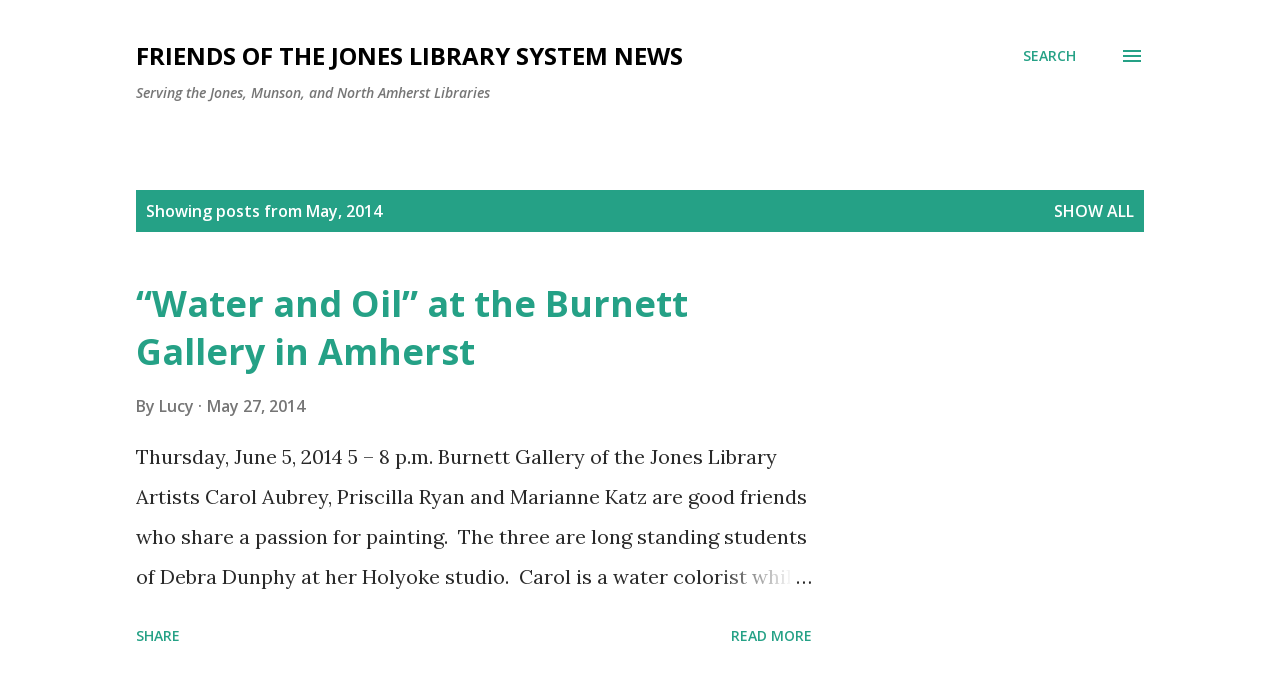

--- FILE ---
content_type: text/html; charset=UTF-8
request_url: http://www.friendsofthejones.org/2014/05/
body_size: 35258
content:
<!DOCTYPE html>
<html dir='ltr' lang='en'>
<head>
<meta content='width=device-width, initial-scale=1' name='viewport'/>
<title>Friends of the Jones Library System News</title>
<meta content='text/html; charset=UTF-8' http-equiv='Content-Type'/>
<!-- Chrome, Firefox OS and Opera -->
<meta content='#ffffff' name='theme-color'/>
<!-- Windows Phone -->
<meta content='#ffffff' name='msapplication-navbutton-color'/>
<meta content='blogger' name='generator'/>
<link href='http://www.friendsofthejones.org/favicon.ico' rel='icon' type='image/x-icon'/>
<link href='http://www.friendsofthejones.org/2014/05/' rel='canonical'/>
<link rel="alternate" type="application/atom+xml" title="Friends of the Jones Library System News - Atom" href="http://www.friendsofthejones.org/feeds/posts/default" />
<link rel="alternate" type="application/rss+xml" title="Friends of the Jones Library System News - RSS" href="http://www.friendsofthejones.org/feeds/posts/default?alt=rss" />
<link rel="service.post" type="application/atom+xml" title="Friends of the Jones Library System News - Atom" href="https://www.blogger.com/feeds/277307857079400070/posts/default" />
<!--Can't find substitution for tag [blog.ieCssRetrofitLinks]-->
<meta content='http://www.friendsofthejones.org/2014/05/' property='og:url'/>
<meta content='Friends of the Jones Library System News' property='og:title'/>
<meta content='Serving the Jones, Munson, and North Amherst Libraries' property='og:description'/>
<meta content='https://blogger.googleusercontent.com/img/b/R29vZ2xl/AVvXsEj8A1vkP-PH7pAC999eMjYYFlAooyTylMbt-xclTR8xSjrpncRQpF66a1GCg0HUHebQd8yWwlFrxPlgr6U0VQbjAmHIT9TnVQsoVSzqVZrk78T92Oe99HEgHySvFfUKqXGJwPrsi8KE_cY/w1200-h630-p-k-no-nu/Blue+Marble.jpg' property='og:image'/>
<meta content='https://blogger.googleusercontent.com/img/b/R29vZ2xl/AVvXsEjPVppZ5d_wKrXNkJd36UgUdo-NrzLKCEze30i3cXLNJsD1QGA6QafhcYKms0FdZw-m9Y123IQzyANqmAVKU65A8JgVCbOL3rDekSKR7x3E23AZh2nzzFB4pcqZnZWCLFm3EWfNabeeyK8/w1200-h630-p-k-no-nu/Teen+reading.jpg' property='og:image'/>
<meta content='https://blogger.googleusercontent.com/img/b/R29vZ2xl/AVvXsEjmT7sr7DLZImZjjY9Hl1NqrDvnR-Cbcg9ezQYvxergajW-RCgrYRNjI0oH84nyhy1j35tY-iPqK7sfulvzoSCB1pUFMYPJFILBFC2nDEyZTXJEXylMeFKbyFKWiDdU0eBq4emqdanEL84/w1200-h630-p-k-no-nu/William+Phelps.jpg' property='og:image'/>
<meta content='https://blogger.googleusercontent.com/img/b/R29vZ2xl/AVvXsEg2blVmGTWrICLP_URENDuSm9KNBksF5PlC1L9YFtaiOGExk-8VxX3m3g1u_UY8qxl19YeWE-LDqfJphpZRzUU6vi_mfiwFp2ZUNcjgRmENF3OzoIbuMbpLG-_V_Wl40fUaRHn5JhjAmMM/w1200-h630-p-k-no-nu/Prisoner+reading.jpg' property='og:image'/>
<meta content='https://blogger.googleusercontent.com/img/b/R29vZ2xl/AVvXsEiB_KuMvOSHv8UTCvdff5iv2HSwPyVYH7akA1_YyccDgxASjfTjr9mna5z3ELSwcmLLCdTq7TnUU0IuzFn9cpHUGIuyMsRcg44hQLEn0avvMqKTinQlhoRe8VdNwSRITAMyWhDa1GBkvAw/w1200-h630-p-k-no-nu/Tehran+book+fair.jpg' property='og:image'/>
<meta content='https://blogger.googleusercontent.com/img/b/R29vZ2xl/AVvXsEj1RKuemo_GFgb7CijIRtSMiMidY817TZnHYS_AlYVD2bvhWIckC0HWlI-ub2oiW3G4yd35mmHun2SunE1F_et8F__qbVnFSCQb4bq4RXsZhbv9fGNCYGCgNtjWG_RCdfO8RwBEioyvUpI/w1200-h630-p-k-no-nu/FOTJL+tote.jpg' property='og:image'/>
<meta content='https://blogger.googleusercontent.com/img/b/R29vZ2xl/AVvXsEg9a88eHj23J2zdhd3oZHQrt7NcULRbgSUm1TCn8dXyLrbtndFYMRfvPrrIS9tUN286aoka74V-M5Dk0g_o_EIyENxXg6S8Npz_5xGkHpNv2mpEUglYilAdi8-rrDsfORBpv2aJXqsAL64/w1200-h630-p-k-no-nu/Legos.jpg' property='og:image'/>
<meta content='https://blogger.googleusercontent.com/img/b/R29vZ2xl/AVvXsEj004xJNlsPSCwtDEijzWvYI3gWWRn7YW1g4BeQlxMR1a4gHIokMRFi6HBVfJV-YQk5ysPgq3kjXYi9YsutboCSBp8z-ah_ZYtj-NJDhISb6X9baQUap57VzWFT0xY1T-8ZZgkVu9xbz_I/w1200-h630-p-k-no-nu/Cookbook+bookmark.jpg' property='og:image'/>
<meta content='https://blogger.googleusercontent.com/img/b/R29vZ2xl/AVvXsEhA0W4BuZWj2XZ8Qu7ptuvxAijfoOWzYXncienAyXalvTJjtznkekEtGanHEhGZ2WEn81bG2i5FUdqYSLnuUyPyIP8550WhIKUPqkchjgFJme0t1Hmq7a4nza536-PcK9c1-7SBno0g0Xw/w1200-h630-p-k-no-nu/Screen+free.jpg' property='og:image'/>
<meta content='https://blogger.googleusercontent.com/img/b/R29vZ2xl/AVvXsEhSrgg8reM9T4AJYtti-t5ILg5y3at59aj6Q5ONVjInU3hvSz04WSyrmGj5Ai-jfm_RMLw9T7n-yJc3QCvr81Ugj8SpMXO7go4rWkwsLNO6gB88cDuTgpr9BQPHmpR49IBZ8HMQeJesK1o/w1200-h630-p-k-no-nu/Cardinal+singing.jpg' property='og:image'/>
<meta content='https://blogger.googleusercontent.com/img/b/R29vZ2xl/AVvXsEg0u2SLHEHYEi_e-0Dsgq5VcCdIOl4eTtvMQ0U5dqGPI-q1h0yiY-85a3e-4DsFPp0jtHQx8Riuy-rJeBX5i6ABP6wcFaFAwITjZbDEs7r2BhB0ar3H-eARqAkT8YTkBb1y3h1e_Md-okg/w1200-h630-p-k-no-nu/Austin+Sarat.jpg' property='og:image'/>
<meta content='https://blogger.googleusercontent.com/img/b/R29vZ2xl/AVvXsEh0i_vYpleufldKbSwPCOuMngdhT96TMaJML2Wu1Euqbu4bh7Npnn6E5zx4r06xNi4NdbzPNozeXKFx9rCfYuFc4cTRxawEgP5ZwjcxnJxEvnpadDXXDH8WPTLih4IhrERolL_y7ozbLp0/w1200-h630-p-k-no-nu/House+of+Happy+Endings.jpg' property='og:image'/>
<meta content='https://blogger.googleusercontent.com/img/b/R29vZ2xl/AVvXsEiq9fSToIPUCNQI6esVUzMCwkLJCI_LAb1IeXkRtTg2RMRhGkgNujZxjYqTywIGKQ8JrB7AKt_P6Ruc9N9Im4C2K_zNDyjQx6psThT-AHt-dNiuu8ahVDfYX6nLIkDmvGrDqjIqHFZsbuE/w1200-h630-p-k-no-nu/Library.jpg' property='og:image'/>
<meta content='https://blogger.googleusercontent.com/img/b/R29vZ2xl/AVvXsEjDOs0ohXbYnaU5mGc18qbQzqmXTOx4WGlUX_C8hyphenhyphenEbbkcHIlR8N0BGFrfvJBnUc8ikVwBS3S-FnwRLOVHWD6dPfmIV8U5wjBe1pX4m-Mmp2Jn_0h-SCBDyA12AHV6mWURa8oS5AsW6Woo/w1200-h630-p-k-no-nu/Phone+box.jpg' property='og:image'/>
<style type='text/css'>@font-face{font-family:'Lora';font-style:normal;font-weight:400;font-display:swap;src:url(//fonts.gstatic.com/s/lora/v37/0QI6MX1D_JOuGQbT0gvTJPa787weuxJMkq18ndeYxZ2JTg.woff2)format('woff2');unicode-range:U+0460-052F,U+1C80-1C8A,U+20B4,U+2DE0-2DFF,U+A640-A69F,U+FE2E-FE2F;}@font-face{font-family:'Lora';font-style:normal;font-weight:400;font-display:swap;src:url(//fonts.gstatic.com/s/lora/v37/0QI6MX1D_JOuGQbT0gvTJPa787weuxJFkq18ndeYxZ2JTg.woff2)format('woff2');unicode-range:U+0301,U+0400-045F,U+0490-0491,U+04B0-04B1,U+2116;}@font-face{font-family:'Lora';font-style:normal;font-weight:400;font-display:swap;src:url(//fonts.gstatic.com/s/lora/v37/0QI6MX1D_JOuGQbT0gvTJPa787weuxI9kq18ndeYxZ2JTg.woff2)format('woff2');unicode-range:U+0302-0303,U+0305,U+0307-0308,U+0310,U+0312,U+0315,U+031A,U+0326-0327,U+032C,U+032F-0330,U+0332-0333,U+0338,U+033A,U+0346,U+034D,U+0391-03A1,U+03A3-03A9,U+03B1-03C9,U+03D1,U+03D5-03D6,U+03F0-03F1,U+03F4-03F5,U+2016-2017,U+2034-2038,U+203C,U+2040,U+2043,U+2047,U+2050,U+2057,U+205F,U+2070-2071,U+2074-208E,U+2090-209C,U+20D0-20DC,U+20E1,U+20E5-20EF,U+2100-2112,U+2114-2115,U+2117-2121,U+2123-214F,U+2190,U+2192,U+2194-21AE,U+21B0-21E5,U+21F1-21F2,U+21F4-2211,U+2213-2214,U+2216-22FF,U+2308-230B,U+2310,U+2319,U+231C-2321,U+2336-237A,U+237C,U+2395,U+239B-23B7,U+23D0,U+23DC-23E1,U+2474-2475,U+25AF,U+25B3,U+25B7,U+25BD,U+25C1,U+25CA,U+25CC,U+25FB,U+266D-266F,U+27C0-27FF,U+2900-2AFF,U+2B0E-2B11,U+2B30-2B4C,U+2BFE,U+3030,U+FF5B,U+FF5D,U+1D400-1D7FF,U+1EE00-1EEFF;}@font-face{font-family:'Lora';font-style:normal;font-weight:400;font-display:swap;src:url(//fonts.gstatic.com/s/lora/v37/0QI6MX1D_JOuGQbT0gvTJPa787weuxIvkq18ndeYxZ2JTg.woff2)format('woff2');unicode-range:U+0001-000C,U+000E-001F,U+007F-009F,U+20DD-20E0,U+20E2-20E4,U+2150-218F,U+2190,U+2192,U+2194-2199,U+21AF,U+21E6-21F0,U+21F3,U+2218-2219,U+2299,U+22C4-22C6,U+2300-243F,U+2440-244A,U+2460-24FF,U+25A0-27BF,U+2800-28FF,U+2921-2922,U+2981,U+29BF,U+29EB,U+2B00-2BFF,U+4DC0-4DFF,U+FFF9-FFFB,U+10140-1018E,U+10190-1019C,U+101A0,U+101D0-101FD,U+102E0-102FB,U+10E60-10E7E,U+1D2C0-1D2D3,U+1D2E0-1D37F,U+1F000-1F0FF,U+1F100-1F1AD,U+1F1E6-1F1FF,U+1F30D-1F30F,U+1F315,U+1F31C,U+1F31E,U+1F320-1F32C,U+1F336,U+1F378,U+1F37D,U+1F382,U+1F393-1F39F,U+1F3A7-1F3A8,U+1F3AC-1F3AF,U+1F3C2,U+1F3C4-1F3C6,U+1F3CA-1F3CE,U+1F3D4-1F3E0,U+1F3ED,U+1F3F1-1F3F3,U+1F3F5-1F3F7,U+1F408,U+1F415,U+1F41F,U+1F426,U+1F43F,U+1F441-1F442,U+1F444,U+1F446-1F449,U+1F44C-1F44E,U+1F453,U+1F46A,U+1F47D,U+1F4A3,U+1F4B0,U+1F4B3,U+1F4B9,U+1F4BB,U+1F4BF,U+1F4C8-1F4CB,U+1F4D6,U+1F4DA,U+1F4DF,U+1F4E3-1F4E6,U+1F4EA-1F4ED,U+1F4F7,U+1F4F9-1F4FB,U+1F4FD-1F4FE,U+1F503,U+1F507-1F50B,U+1F50D,U+1F512-1F513,U+1F53E-1F54A,U+1F54F-1F5FA,U+1F610,U+1F650-1F67F,U+1F687,U+1F68D,U+1F691,U+1F694,U+1F698,U+1F6AD,U+1F6B2,U+1F6B9-1F6BA,U+1F6BC,U+1F6C6-1F6CF,U+1F6D3-1F6D7,U+1F6E0-1F6EA,U+1F6F0-1F6F3,U+1F6F7-1F6FC,U+1F700-1F7FF,U+1F800-1F80B,U+1F810-1F847,U+1F850-1F859,U+1F860-1F887,U+1F890-1F8AD,U+1F8B0-1F8BB,U+1F8C0-1F8C1,U+1F900-1F90B,U+1F93B,U+1F946,U+1F984,U+1F996,U+1F9E9,U+1FA00-1FA6F,U+1FA70-1FA7C,U+1FA80-1FA89,U+1FA8F-1FAC6,U+1FACE-1FADC,U+1FADF-1FAE9,U+1FAF0-1FAF8,U+1FB00-1FBFF;}@font-face{font-family:'Lora';font-style:normal;font-weight:400;font-display:swap;src:url(//fonts.gstatic.com/s/lora/v37/0QI6MX1D_JOuGQbT0gvTJPa787weuxJOkq18ndeYxZ2JTg.woff2)format('woff2');unicode-range:U+0102-0103,U+0110-0111,U+0128-0129,U+0168-0169,U+01A0-01A1,U+01AF-01B0,U+0300-0301,U+0303-0304,U+0308-0309,U+0323,U+0329,U+1EA0-1EF9,U+20AB;}@font-face{font-family:'Lora';font-style:normal;font-weight:400;font-display:swap;src:url(//fonts.gstatic.com/s/lora/v37/0QI6MX1D_JOuGQbT0gvTJPa787weuxJPkq18ndeYxZ2JTg.woff2)format('woff2');unicode-range:U+0100-02BA,U+02BD-02C5,U+02C7-02CC,U+02CE-02D7,U+02DD-02FF,U+0304,U+0308,U+0329,U+1D00-1DBF,U+1E00-1E9F,U+1EF2-1EFF,U+2020,U+20A0-20AB,U+20AD-20C0,U+2113,U+2C60-2C7F,U+A720-A7FF;}@font-face{font-family:'Lora';font-style:normal;font-weight:400;font-display:swap;src:url(//fonts.gstatic.com/s/lora/v37/0QI6MX1D_JOuGQbT0gvTJPa787weuxJBkq18ndeYxZ0.woff2)format('woff2');unicode-range:U+0000-00FF,U+0131,U+0152-0153,U+02BB-02BC,U+02C6,U+02DA,U+02DC,U+0304,U+0308,U+0329,U+2000-206F,U+20AC,U+2122,U+2191,U+2193,U+2212,U+2215,U+FEFF,U+FFFD;}@font-face{font-family:'Open Sans';font-style:italic;font-weight:600;font-stretch:100%;font-display:swap;src:url(//fonts.gstatic.com/s/opensans/v44/memQYaGs126MiZpBA-UFUIcVXSCEkx2cmqvXlWq8tWZ0Pw86hd0RkxhjWV0ewIMUdjFXmSU_.woff2)format('woff2');unicode-range:U+0460-052F,U+1C80-1C8A,U+20B4,U+2DE0-2DFF,U+A640-A69F,U+FE2E-FE2F;}@font-face{font-family:'Open Sans';font-style:italic;font-weight:600;font-stretch:100%;font-display:swap;src:url(//fonts.gstatic.com/s/opensans/v44/memQYaGs126MiZpBA-UFUIcVXSCEkx2cmqvXlWq8tWZ0Pw86hd0RkxhjWVQewIMUdjFXmSU_.woff2)format('woff2');unicode-range:U+0301,U+0400-045F,U+0490-0491,U+04B0-04B1,U+2116;}@font-face{font-family:'Open Sans';font-style:italic;font-weight:600;font-stretch:100%;font-display:swap;src:url(//fonts.gstatic.com/s/opensans/v44/memQYaGs126MiZpBA-UFUIcVXSCEkx2cmqvXlWq8tWZ0Pw86hd0RkxhjWVwewIMUdjFXmSU_.woff2)format('woff2');unicode-range:U+1F00-1FFF;}@font-face{font-family:'Open Sans';font-style:italic;font-weight:600;font-stretch:100%;font-display:swap;src:url(//fonts.gstatic.com/s/opensans/v44/memQYaGs126MiZpBA-UFUIcVXSCEkx2cmqvXlWq8tWZ0Pw86hd0RkxhjWVMewIMUdjFXmSU_.woff2)format('woff2');unicode-range:U+0370-0377,U+037A-037F,U+0384-038A,U+038C,U+038E-03A1,U+03A3-03FF;}@font-face{font-family:'Open Sans';font-style:italic;font-weight:600;font-stretch:100%;font-display:swap;src:url(//fonts.gstatic.com/s/opensans/v44/memQYaGs126MiZpBA-UFUIcVXSCEkx2cmqvXlWq8tWZ0Pw86hd0RkxhjWVIewIMUdjFXmSU_.woff2)format('woff2');unicode-range:U+0307-0308,U+0590-05FF,U+200C-2010,U+20AA,U+25CC,U+FB1D-FB4F;}@font-face{font-family:'Open Sans';font-style:italic;font-weight:600;font-stretch:100%;font-display:swap;src:url(//fonts.gstatic.com/s/opensans/v44/memQYaGs126MiZpBA-UFUIcVXSCEkx2cmqvXlWq8tWZ0Pw86hd0RkxhjWSwewIMUdjFXmSU_.woff2)format('woff2');unicode-range:U+0302-0303,U+0305,U+0307-0308,U+0310,U+0312,U+0315,U+031A,U+0326-0327,U+032C,U+032F-0330,U+0332-0333,U+0338,U+033A,U+0346,U+034D,U+0391-03A1,U+03A3-03A9,U+03B1-03C9,U+03D1,U+03D5-03D6,U+03F0-03F1,U+03F4-03F5,U+2016-2017,U+2034-2038,U+203C,U+2040,U+2043,U+2047,U+2050,U+2057,U+205F,U+2070-2071,U+2074-208E,U+2090-209C,U+20D0-20DC,U+20E1,U+20E5-20EF,U+2100-2112,U+2114-2115,U+2117-2121,U+2123-214F,U+2190,U+2192,U+2194-21AE,U+21B0-21E5,U+21F1-21F2,U+21F4-2211,U+2213-2214,U+2216-22FF,U+2308-230B,U+2310,U+2319,U+231C-2321,U+2336-237A,U+237C,U+2395,U+239B-23B7,U+23D0,U+23DC-23E1,U+2474-2475,U+25AF,U+25B3,U+25B7,U+25BD,U+25C1,U+25CA,U+25CC,U+25FB,U+266D-266F,U+27C0-27FF,U+2900-2AFF,U+2B0E-2B11,U+2B30-2B4C,U+2BFE,U+3030,U+FF5B,U+FF5D,U+1D400-1D7FF,U+1EE00-1EEFF;}@font-face{font-family:'Open Sans';font-style:italic;font-weight:600;font-stretch:100%;font-display:swap;src:url(//fonts.gstatic.com/s/opensans/v44/memQYaGs126MiZpBA-UFUIcVXSCEkx2cmqvXlWq8tWZ0Pw86hd0RkxhjWT4ewIMUdjFXmSU_.woff2)format('woff2');unicode-range:U+0001-000C,U+000E-001F,U+007F-009F,U+20DD-20E0,U+20E2-20E4,U+2150-218F,U+2190,U+2192,U+2194-2199,U+21AF,U+21E6-21F0,U+21F3,U+2218-2219,U+2299,U+22C4-22C6,U+2300-243F,U+2440-244A,U+2460-24FF,U+25A0-27BF,U+2800-28FF,U+2921-2922,U+2981,U+29BF,U+29EB,U+2B00-2BFF,U+4DC0-4DFF,U+FFF9-FFFB,U+10140-1018E,U+10190-1019C,U+101A0,U+101D0-101FD,U+102E0-102FB,U+10E60-10E7E,U+1D2C0-1D2D3,U+1D2E0-1D37F,U+1F000-1F0FF,U+1F100-1F1AD,U+1F1E6-1F1FF,U+1F30D-1F30F,U+1F315,U+1F31C,U+1F31E,U+1F320-1F32C,U+1F336,U+1F378,U+1F37D,U+1F382,U+1F393-1F39F,U+1F3A7-1F3A8,U+1F3AC-1F3AF,U+1F3C2,U+1F3C4-1F3C6,U+1F3CA-1F3CE,U+1F3D4-1F3E0,U+1F3ED,U+1F3F1-1F3F3,U+1F3F5-1F3F7,U+1F408,U+1F415,U+1F41F,U+1F426,U+1F43F,U+1F441-1F442,U+1F444,U+1F446-1F449,U+1F44C-1F44E,U+1F453,U+1F46A,U+1F47D,U+1F4A3,U+1F4B0,U+1F4B3,U+1F4B9,U+1F4BB,U+1F4BF,U+1F4C8-1F4CB,U+1F4D6,U+1F4DA,U+1F4DF,U+1F4E3-1F4E6,U+1F4EA-1F4ED,U+1F4F7,U+1F4F9-1F4FB,U+1F4FD-1F4FE,U+1F503,U+1F507-1F50B,U+1F50D,U+1F512-1F513,U+1F53E-1F54A,U+1F54F-1F5FA,U+1F610,U+1F650-1F67F,U+1F687,U+1F68D,U+1F691,U+1F694,U+1F698,U+1F6AD,U+1F6B2,U+1F6B9-1F6BA,U+1F6BC,U+1F6C6-1F6CF,U+1F6D3-1F6D7,U+1F6E0-1F6EA,U+1F6F0-1F6F3,U+1F6F7-1F6FC,U+1F700-1F7FF,U+1F800-1F80B,U+1F810-1F847,U+1F850-1F859,U+1F860-1F887,U+1F890-1F8AD,U+1F8B0-1F8BB,U+1F8C0-1F8C1,U+1F900-1F90B,U+1F93B,U+1F946,U+1F984,U+1F996,U+1F9E9,U+1FA00-1FA6F,U+1FA70-1FA7C,U+1FA80-1FA89,U+1FA8F-1FAC6,U+1FACE-1FADC,U+1FADF-1FAE9,U+1FAF0-1FAF8,U+1FB00-1FBFF;}@font-face{font-family:'Open Sans';font-style:italic;font-weight:600;font-stretch:100%;font-display:swap;src:url(//fonts.gstatic.com/s/opensans/v44/memQYaGs126MiZpBA-UFUIcVXSCEkx2cmqvXlWq8tWZ0Pw86hd0RkxhjWV8ewIMUdjFXmSU_.woff2)format('woff2');unicode-range:U+0102-0103,U+0110-0111,U+0128-0129,U+0168-0169,U+01A0-01A1,U+01AF-01B0,U+0300-0301,U+0303-0304,U+0308-0309,U+0323,U+0329,U+1EA0-1EF9,U+20AB;}@font-face{font-family:'Open Sans';font-style:italic;font-weight:600;font-stretch:100%;font-display:swap;src:url(//fonts.gstatic.com/s/opensans/v44/memQYaGs126MiZpBA-UFUIcVXSCEkx2cmqvXlWq8tWZ0Pw86hd0RkxhjWV4ewIMUdjFXmSU_.woff2)format('woff2');unicode-range:U+0100-02BA,U+02BD-02C5,U+02C7-02CC,U+02CE-02D7,U+02DD-02FF,U+0304,U+0308,U+0329,U+1D00-1DBF,U+1E00-1E9F,U+1EF2-1EFF,U+2020,U+20A0-20AB,U+20AD-20C0,U+2113,U+2C60-2C7F,U+A720-A7FF;}@font-face{font-family:'Open Sans';font-style:italic;font-weight:600;font-stretch:100%;font-display:swap;src:url(//fonts.gstatic.com/s/opensans/v44/memQYaGs126MiZpBA-UFUIcVXSCEkx2cmqvXlWq8tWZ0Pw86hd0RkxhjWVAewIMUdjFXmQ.woff2)format('woff2');unicode-range:U+0000-00FF,U+0131,U+0152-0153,U+02BB-02BC,U+02C6,U+02DA,U+02DC,U+0304,U+0308,U+0329,U+2000-206F,U+20AC,U+2122,U+2191,U+2193,U+2212,U+2215,U+FEFF,U+FFFD;}@font-face{font-family:'Open Sans';font-style:normal;font-weight:400;font-stretch:100%;font-display:swap;src:url(//fonts.gstatic.com/s/opensans/v44/memvYaGs126MiZpBA-UvWbX2vVnXBbObj2OVTSKmu0SC55K5gw.woff2)format('woff2');unicode-range:U+0460-052F,U+1C80-1C8A,U+20B4,U+2DE0-2DFF,U+A640-A69F,U+FE2E-FE2F;}@font-face{font-family:'Open Sans';font-style:normal;font-weight:400;font-stretch:100%;font-display:swap;src:url(//fonts.gstatic.com/s/opensans/v44/memvYaGs126MiZpBA-UvWbX2vVnXBbObj2OVTSumu0SC55K5gw.woff2)format('woff2');unicode-range:U+0301,U+0400-045F,U+0490-0491,U+04B0-04B1,U+2116;}@font-face{font-family:'Open Sans';font-style:normal;font-weight:400;font-stretch:100%;font-display:swap;src:url(//fonts.gstatic.com/s/opensans/v44/memvYaGs126MiZpBA-UvWbX2vVnXBbObj2OVTSOmu0SC55K5gw.woff2)format('woff2');unicode-range:U+1F00-1FFF;}@font-face{font-family:'Open Sans';font-style:normal;font-weight:400;font-stretch:100%;font-display:swap;src:url(//fonts.gstatic.com/s/opensans/v44/memvYaGs126MiZpBA-UvWbX2vVnXBbObj2OVTSymu0SC55K5gw.woff2)format('woff2');unicode-range:U+0370-0377,U+037A-037F,U+0384-038A,U+038C,U+038E-03A1,U+03A3-03FF;}@font-face{font-family:'Open Sans';font-style:normal;font-weight:400;font-stretch:100%;font-display:swap;src:url(//fonts.gstatic.com/s/opensans/v44/memvYaGs126MiZpBA-UvWbX2vVnXBbObj2OVTS2mu0SC55K5gw.woff2)format('woff2');unicode-range:U+0307-0308,U+0590-05FF,U+200C-2010,U+20AA,U+25CC,U+FB1D-FB4F;}@font-face{font-family:'Open Sans';font-style:normal;font-weight:400;font-stretch:100%;font-display:swap;src:url(//fonts.gstatic.com/s/opensans/v44/memvYaGs126MiZpBA-UvWbX2vVnXBbObj2OVTVOmu0SC55K5gw.woff2)format('woff2');unicode-range:U+0302-0303,U+0305,U+0307-0308,U+0310,U+0312,U+0315,U+031A,U+0326-0327,U+032C,U+032F-0330,U+0332-0333,U+0338,U+033A,U+0346,U+034D,U+0391-03A1,U+03A3-03A9,U+03B1-03C9,U+03D1,U+03D5-03D6,U+03F0-03F1,U+03F4-03F5,U+2016-2017,U+2034-2038,U+203C,U+2040,U+2043,U+2047,U+2050,U+2057,U+205F,U+2070-2071,U+2074-208E,U+2090-209C,U+20D0-20DC,U+20E1,U+20E5-20EF,U+2100-2112,U+2114-2115,U+2117-2121,U+2123-214F,U+2190,U+2192,U+2194-21AE,U+21B0-21E5,U+21F1-21F2,U+21F4-2211,U+2213-2214,U+2216-22FF,U+2308-230B,U+2310,U+2319,U+231C-2321,U+2336-237A,U+237C,U+2395,U+239B-23B7,U+23D0,U+23DC-23E1,U+2474-2475,U+25AF,U+25B3,U+25B7,U+25BD,U+25C1,U+25CA,U+25CC,U+25FB,U+266D-266F,U+27C0-27FF,U+2900-2AFF,U+2B0E-2B11,U+2B30-2B4C,U+2BFE,U+3030,U+FF5B,U+FF5D,U+1D400-1D7FF,U+1EE00-1EEFF;}@font-face{font-family:'Open Sans';font-style:normal;font-weight:400;font-stretch:100%;font-display:swap;src:url(//fonts.gstatic.com/s/opensans/v44/memvYaGs126MiZpBA-UvWbX2vVnXBbObj2OVTUGmu0SC55K5gw.woff2)format('woff2');unicode-range:U+0001-000C,U+000E-001F,U+007F-009F,U+20DD-20E0,U+20E2-20E4,U+2150-218F,U+2190,U+2192,U+2194-2199,U+21AF,U+21E6-21F0,U+21F3,U+2218-2219,U+2299,U+22C4-22C6,U+2300-243F,U+2440-244A,U+2460-24FF,U+25A0-27BF,U+2800-28FF,U+2921-2922,U+2981,U+29BF,U+29EB,U+2B00-2BFF,U+4DC0-4DFF,U+FFF9-FFFB,U+10140-1018E,U+10190-1019C,U+101A0,U+101D0-101FD,U+102E0-102FB,U+10E60-10E7E,U+1D2C0-1D2D3,U+1D2E0-1D37F,U+1F000-1F0FF,U+1F100-1F1AD,U+1F1E6-1F1FF,U+1F30D-1F30F,U+1F315,U+1F31C,U+1F31E,U+1F320-1F32C,U+1F336,U+1F378,U+1F37D,U+1F382,U+1F393-1F39F,U+1F3A7-1F3A8,U+1F3AC-1F3AF,U+1F3C2,U+1F3C4-1F3C6,U+1F3CA-1F3CE,U+1F3D4-1F3E0,U+1F3ED,U+1F3F1-1F3F3,U+1F3F5-1F3F7,U+1F408,U+1F415,U+1F41F,U+1F426,U+1F43F,U+1F441-1F442,U+1F444,U+1F446-1F449,U+1F44C-1F44E,U+1F453,U+1F46A,U+1F47D,U+1F4A3,U+1F4B0,U+1F4B3,U+1F4B9,U+1F4BB,U+1F4BF,U+1F4C8-1F4CB,U+1F4D6,U+1F4DA,U+1F4DF,U+1F4E3-1F4E6,U+1F4EA-1F4ED,U+1F4F7,U+1F4F9-1F4FB,U+1F4FD-1F4FE,U+1F503,U+1F507-1F50B,U+1F50D,U+1F512-1F513,U+1F53E-1F54A,U+1F54F-1F5FA,U+1F610,U+1F650-1F67F,U+1F687,U+1F68D,U+1F691,U+1F694,U+1F698,U+1F6AD,U+1F6B2,U+1F6B9-1F6BA,U+1F6BC,U+1F6C6-1F6CF,U+1F6D3-1F6D7,U+1F6E0-1F6EA,U+1F6F0-1F6F3,U+1F6F7-1F6FC,U+1F700-1F7FF,U+1F800-1F80B,U+1F810-1F847,U+1F850-1F859,U+1F860-1F887,U+1F890-1F8AD,U+1F8B0-1F8BB,U+1F8C0-1F8C1,U+1F900-1F90B,U+1F93B,U+1F946,U+1F984,U+1F996,U+1F9E9,U+1FA00-1FA6F,U+1FA70-1FA7C,U+1FA80-1FA89,U+1FA8F-1FAC6,U+1FACE-1FADC,U+1FADF-1FAE9,U+1FAF0-1FAF8,U+1FB00-1FBFF;}@font-face{font-family:'Open Sans';font-style:normal;font-weight:400;font-stretch:100%;font-display:swap;src:url(//fonts.gstatic.com/s/opensans/v44/memvYaGs126MiZpBA-UvWbX2vVnXBbObj2OVTSCmu0SC55K5gw.woff2)format('woff2');unicode-range:U+0102-0103,U+0110-0111,U+0128-0129,U+0168-0169,U+01A0-01A1,U+01AF-01B0,U+0300-0301,U+0303-0304,U+0308-0309,U+0323,U+0329,U+1EA0-1EF9,U+20AB;}@font-face{font-family:'Open Sans';font-style:normal;font-weight:400;font-stretch:100%;font-display:swap;src:url(//fonts.gstatic.com/s/opensans/v44/memvYaGs126MiZpBA-UvWbX2vVnXBbObj2OVTSGmu0SC55K5gw.woff2)format('woff2');unicode-range:U+0100-02BA,U+02BD-02C5,U+02C7-02CC,U+02CE-02D7,U+02DD-02FF,U+0304,U+0308,U+0329,U+1D00-1DBF,U+1E00-1E9F,U+1EF2-1EFF,U+2020,U+20A0-20AB,U+20AD-20C0,U+2113,U+2C60-2C7F,U+A720-A7FF;}@font-face{font-family:'Open Sans';font-style:normal;font-weight:400;font-stretch:100%;font-display:swap;src:url(//fonts.gstatic.com/s/opensans/v44/memvYaGs126MiZpBA-UvWbX2vVnXBbObj2OVTS-mu0SC55I.woff2)format('woff2');unicode-range:U+0000-00FF,U+0131,U+0152-0153,U+02BB-02BC,U+02C6,U+02DA,U+02DC,U+0304,U+0308,U+0329,U+2000-206F,U+20AC,U+2122,U+2191,U+2193,U+2212,U+2215,U+FEFF,U+FFFD;}@font-face{font-family:'Open Sans';font-style:normal;font-weight:600;font-stretch:100%;font-display:swap;src:url(//fonts.gstatic.com/s/opensans/v44/memvYaGs126MiZpBA-UvWbX2vVnXBbObj2OVTSKmu0SC55K5gw.woff2)format('woff2');unicode-range:U+0460-052F,U+1C80-1C8A,U+20B4,U+2DE0-2DFF,U+A640-A69F,U+FE2E-FE2F;}@font-face{font-family:'Open Sans';font-style:normal;font-weight:600;font-stretch:100%;font-display:swap;src:url(//fonts.gstatic.com/s/opensans/v44/memvYaGs126MiZpBA-UvWbX2vVnXBbObj2OVTSumu0SC55K5gw.woff2)format('woff2');unicode-range:U+0301,U+0400-045F,U+0490-0491,U+04B0-04B1,U+2116;}@font-face{font-family:'Open Sans';font-style:normal;font-weight:600;font-stretch:100%;font-display:swap;src:url(//fonts.gstatic.com/s/opensans/v44/memvYaGs126MiZpBA-UvWbX2vVnXBbObj2OVTSOmu0SC55K5gw.woff2)format('woff2');unicode-range:U+1F00-1FFF;}@font-face{font-family:'Open Sans';font-style:normal;font-weight:600;font-stretch:100%;font-display:swap;src:url(//fonts.gstatic.com/s/opensans/v44/memvYaGs126MiZpBA-UvWbX2vVnXBbObj2OVTSymu0SC55K5gw.woff2)format('woff2');unicode-range:U+0370-0377,U+037A-037F,U+0384-038A,U+038C,U+038E-03A1,U+03A3-03FF;}@font-face{font-family:'Open Sans';font-style:normal;font-weight:600;font-stretch:100%;font-display:swap;src:url(//fonts.gstatic.com/s/opensans/v44/memvYaGs126MiZpBA-UvWbX2vVnXBbObj2OVTS2mu0SC55K5gw.woff2)format('woff2');unicode-range:U+0307-0308,U+0590-05FF,U+200C-2010,U+20AA,U+25CC,U+FB1D-FB4F;}@font-face{font-family:'Open Sans';font-style:normal;font-weight:600;font-stretch:100%;font-display:swap;src:url(//fonts.gstatic.com/s/opensans/v44/memvYaGs126MiZpBA-UvWbX2vVnXBbObj2OVTVOmu0SC55K5gw.woff2)format('woff2');unicode-range:U+0302-0303,U+0305,U+0307-0308,U+0310,U+0312,U+0315,U+031A,U+0326-0327,U+032C,U+032F-0330,U+0332-0333,U+0338,U+033A,U+0346,U+034D,U+0391-03A1,U+03A3-03A9,U+03B1-03C9,U+03D1,U+03D5-03D6,U+03F0-03F1,U+03F4-03F5,U+2016-2017,U+2034-2038,U+203C,U+2040,U+2043,U+2047,U+2050,U+2057,U+205F,U+2070-2071,U+2074-208E,U+2090-209C,U+20D0-20DC,U+20E1,U+20E5-20EF,U+2100-2112,U+2114-2115,U+2117-2121,U+2123-214F,U+2190,U+2192,U+2194-21AE,U+21B0-21E5,U+21F1-21F2,U+21F4-2211,U+2213-2214,U+2216-22FF,U+2308-230B,U+2310,U+2319,U+231C-2321,U+2336-237A,U+237C,U+2395,U+239B-23B7,U+23D0,U+23DC-23E1,U+2474-2475,U+25AF,U+25B3,U+25B7,U+25BD,U+25C1,U+25CA,U+25CC,U+25FB,U+266D-266F,U+27C0-27FF,U+2900-2AFF,U+2B0E-2B11,U+2B30-2B4C,U+2BFE,U+3030,U+FF5B,U+FF5D,U+1D400-1D7FF,U+1EE00-1EEFF;}@font-face{font-family:'Open Sans';font-style:normal;font-weight:600;font-stretch:100%;font-display:swap;src:url(//fonts.gstatic.com/s/opensans/v44/memvYaGs126MiZpBA-UvWbX2vVnXBbObj2OVTUGmu0SC55K5gw.woff2)format('woff2');unicode-range:U+0001-000C,U+000E-001F,U+007F-009F,U+20DD-20E0,U+20E2-20E4,U+2150-218F,U+2190,U+2192,U+2194-2199,U+21AF,U+21E6-21F0,U+21F3,U+2218-2219,U+2299,U+22C4-22C6,U+2300-243F,U+2440-244A,U+2460-24FF,U+25A0-27BF,U+2800-28FF,U+2921-2922,U+2981,U+29BF,U+29EB,U+2B00-2BFF,U+4DC0-4DFF,U+FFF9-FFFB,U+10140-1018E,U+10190-1019C,U+101A0,U+101D0-101FD,U+102E0-102FB,U+10E60-10E7E,U+1D2C0-1D2D3,U+1D2E0-1D37F,U+1F000-1F0FF,U+1F100-1F1AD,U+1F1E6-1F1FF,U+1F30D-1F30F,U+1F315,U+1F31C,U+1F31E,U+1F320-1F32C,U+1F336,U+1F378,U+1F37D,U+1F382,U+1F393-1F39F,U+1F3A7-1F3A8,U+1F3AC-1F3AF,U+1F3C2,U+1F3C4-1F3C6,U+1F3CA-1F3CE,U+1F3D4-1F3E0,U+1F3ED,U+1F3F1-1F3F3,U+1F3F5-1F3F7,U+1F408,U+1F415,U+1F41F,U+1F426,U+1F43F,U+1F441-1F442,U+1F444,U+1F446-1F449,U+1F44C-1F44E,U+1F453,U+1F46A,U+1F47D,U+1F4A3,U+1F4B0,U+1F4B3,U+1F4B9,U+1F4BB,U+1F4BF,U+1F4C8-1F4CB,U+1F4D6,U+1F4DA,U+1F4DF,U+1F4E3-1F4E6,U+1F4EA-1F4ED,U+1F4F7,U+1F4F9-1F4FB,U+1F4FD-1F4FE,U+1F503,U+1F507-1F50B,U+1F50D,U+1F512-1F513,U+1F53E-1F54A,U+1F54F-1F5FA,U+1F610,U+1F650-1F67F,U+1F687,U+1F68D,U+1F691,U+1F694,U+1F698,U+1F6AD,U+1F6B2,U+1F6B9-1F6BA,U+1F6BC,U+1F6C6-1F6CF,U+1F6D3-1F6D7,U+1F6E0-1F6EA,U+1F6F0-1F6F3,U+1F6F7-1F6FC,U+1F700-1F7FF,U+1F800-1F80B,U+1F810-1F847,U+1F850-1F859,U+1F860-1F887,U+1F890-1F8AD,U+1F8B0-1F8BB,U+1F8C0-1F8C1,U+1F900-1F90B,U+1F93B,U+1F946,U+1F984,U+1F996,U+1F9E9,U+1FA00-1FA6F,U+1FA70-1FA7C,U+1FA80-1FA89,U+1FA8F-1FAC6,U+1FACE-1FADC,U+1FADF-1FAE9,U+1FAF0-1FAF8,U+1FB00-1FBFF;}@font-face{font-family:'Open Sans';font-style:normal;font-weight:600;font-stretch:100%;font-display:swap;src:url(//fonts.gstatic.com/s/opensans/v44/memvYaGs126MiZpBA-UvWbX2vVnXBbObj2OVTSCmu0SC55K5gw.woff2)format('woff2');unicode-range:U+0102-0103,U+0110-0111,U+0128-0129,U+0168-0169,U+01A0-01A1,U+01AF-01B0,U+0300-0301,U+0303-0304,U+0308-0309,U+0323,U+0329,U+1EA0-1EF9,U+20AB;}@font-face{font-family:'Open Sans';font-style:normal;font-weight:600;font-stretch:100%;font-display:swap;src:url(//fonts.gstatic.com/s/opensans/v44/memvYaGs126MiZpBA-UvWbX2vVnXBbObj2OVTSGmu0SC55K5gw.woff2)format('woff2');unicode-range:U+0100-02BA,U+02BD-02C5,U+02C7-02CC,U+02CE-02D7,U+02DD-02FF,U+0304,U+0308,U+0329,U+1D00-1DBF,U+1E00-1E9F,U+1EF2-1EFF,U+2020,U+20A0-20AB,U+20AD-20C0,U+2113,U+2C60-2C7F,U+A720-A7FF;}@font-face{font-family:'Open Sans';font-style:normal;font-weight:600;font-stretch:100%;font-display:swap;src:url(//fonts.gstatic.com/s/opensans/v44/memvYaGs126MiZpBA-UvWbX2vVnXBbObj2OVTS-mu0SC55I.woff2)format('woff2');unicode-range:U+0000-00FF,U+0131,U+0152-0153,U+02BB-02BC,U+02C6,U+02DA,U+02DC,U+0304,U+0308,U+0329,U+2000-206F,U+20AC,U+2122,U+2191,U+2193,U+2212,U+2215,U+FEFF,U+FFFD;}@font-face{font-family:'Open Sans';font-style:normal;font-weight:700;font-stretch:100%;font-display:swap;src:url(//fonts.gstatic.com/s/opensans/v44/memvYaGs126MiZpBA-UvWbX2vVnXBbObj2OVTSKmu0SC55K5gw.woff2)format('woff2');unicode-range:U+0460-052F,U+1C80-1C8A,U+20B4,U+2DE0-2DFF,U+A640-A69F,U+FE2E-FE2F;}@font-face{font-family:'Open Sans';font-style:normal;font-weight:700;font-stretch:100%;font-display:swap;src:url(//fonts.gstatic.com/s/opensans/v44/memvYaGs126MiZpBA-UvWbX2vVnXBbObj2OVTSumu0SC55K5gw.woff2)format('woff2');unicode-range:U+0301,U+0400-045F,U+0490-0491,U+04B0-04B1,U+2116;}@font-face{font-family:'Open Sans';font-style:normal;font-weight:700;font-stretch:100%;font-display:swap;src:url(//fonts.gstatic.com/s/opensans/v44/memvYaGs126MiZpBA-UvWbX2vVnXBbObj2OVTSOmu0SC55K5gw.woff2)format('woff2');unicode-range:U+1F00-1FFF;}@font-face{font-family:'Open Sans';font-style:normal;font-weight:700;font-stretch:100%;font-display:swap;src:url(//fonts.gstatic.com/s/opensans/v44/memvYaGs126MiZpBA-UvWbX2vVnXBbObj2OVTSymu0SC55K5gw.woff2)format('woff2');unicode-range:U+0370-0377,U+037A-037F,U+0384-038A,U+038C,U+038E-03A1,U+03A3-03FF;}@font-face{font-family:'Open Sans';font-style:normal;font-weight:700;font-stretch:100%;font-display:swap;src:url(//fonts.gstatic.com/s/opensans/v44/memvYaGs126MiZpBA-UvWbX2vVnXBbObj2OVTS2mu0SC55K5gw.woff2)format('woff2');unicode-range:U+0307-0308,U+0590-05FF,U+200C-2010,U+20AA,U+25CC,U+FB1D-FB4F;}@font-face{font-family:'Open Sans';font-style:normal;font-weight:700;font-stretch:100%;font-display:swap;src:url(//fonts.gstatic.com/s/opensans/v44/memvYaGs126MiZpBA-UvWbX2vVnXBbObj2OVTVOmu0SC55K5gw.woff2)format('woff2');unicode-range:U+0302-0303,U+0305,U+0307-0308,U+0310,U+0312,U+0315,U+031A,U+0326-0327,U+032C,U+032F-0330,U+0332-0333,U+0338,U+033A,U+0346,U+034D,U+0391-03A1,U+03A3-03A9,U+03B1-03C9,U+03D1,U+03D5-03D6,U+03F0-03F1,U+03F4-03F5,U+2016-2017,U+2034-2038,U+203C,U+2040,U+2043,U+2047,U+2050,U+2057,U+205F,U+2070-2071,U+2074-208E,U+2090-209C,U+20D0-20DC,U+20E1,U+20E5-20EF,U+2100-2112,U+2114-2115,U+2117-2121,U+2123-214F,U+2190,U+2192,U+2194-21AE,U+21B0-21E5,U+21F1-21F2,U+21F4-2211,U+2213-2214,U+2216-22FF,U+2308-230B,U+2310,U+2319,U+231C-2321,U+2336-237A,U+237C,U+2395,U+239B-23B7,U+23D0,U+23DC-23E1,U+2474-2475,U+25AF,U+25B3,U+25B7,U+25BD,U+25C1,U+25CA,U+25CC,U+25FB,U+266D-266F,U+27C0-27FF,U+2900-2AFF,U+2B0E-2B11,U+2B30-2B4C,U+2BFE,U+3030,U+FF5B,U+FF5D,U+1D400-1D7FF,U+1EE00-1EEFF;}@font-face{font-family:'Open Sans';font-style:normal;font-weight:700;font-stretch:100%;font-display:swap;src:url(//fonts.gstatic.com/s/opensans/v44/memvYaGs126MiZpBA-UvWbX2vVnXBbObj2OVTUGmu0SC55K5gw.woff2)format('woff2');unicode-range:U+0001-000C,U+000E-001F,U+007F-009F,U+20DD-20E0,U+20E2-20E4,U+2150-218F,U+2190,U+2192,U+2194-2199,U+21AF,U+21E6-21F0,U+21F3,U+2218-2219,U+2299,U+22C4-22C6,U+2300-243F,U+2440-244A,U+2460-24FF,U+25A0-27BF,U+2800-28FF,U+2921-2922,U+2981,U+29BF,U+29EB,U+2B00-2BFF,U+4DC0-4DFF,U+FFF9-FFFB,U+10140-1018E,U+10190-1019C,U+101A0,U+101D0-101FD,U+102E0-102FB,U+10E60-10E7E,U+1D2C0-1D2D3,U+1D2E0-1D37F,U+1F000-1F0FF,U+1F100-1F1AD,U+1F1E6-1F1FF,U+1F30D-1F30F,U+1F315,U+1F31C,U+1F31E,U+1F320-1F32C,U+1F336,U+1F378,U+1F37D,U+1F382,U+1F393-1F39F,U+1F3A7-1F3A8,U+1F3AC-1F3AF,U+1F3C2,U+1F3C4-1F3C6,U+1F3CA-1F3CE,U+1F3D4-1F3E0,U+1F3ED,U+1F3F1-1F3F3,U+1F3F5-1F3F7,U+1F408,U+1F415,U+1F41F,U+1F426,U+1F43F,U+1F441-1F442,U+1F444,U+1F446-1F449,U+1F44C-1F44E,U+1F453,U+1F46A,U+1F47D,U+1F4A3,U+1F4B0,U+1F4B3,U+1F4B9,U+1F4BB,U+1F4BF,U+1F4C8-1F4CB,U+1F4D6,U+1F4DA,U+1F4DF,U+1F4E3-1F4E6,U+1F4EA-1F4ED,U+1F4F7,U+1F4F9-1F4FB,U+1F4FD-1F4FE,U+1F503,U+1F507-1F50B,U+1F50D,U+1F512-1F513,U+1F53E-1F54A,U+1F54F-1F5FA,U+1F610,U+1F650-1F67F,U+1F687,U+1F68D,U+1F691,U+1F694,U+1F698,U+1F6AD,U+1F6B2,U+1F6B9-1F6BA,U+1F6BC,U+1F6C6-1F6CF,U+1F6D3-1F6D7,U+1F6E0-1F6EA,U+1F6F0-1F6F3,U+1F6F7-1F6FC,U+1F700-1F7FF,U+1F800-1F80B,U+1F810-1F847,U+1F850-1F859,U+1F860-1F887,U+1F890-1F8AD,U+1F8B0-1F8BB,U+1F8C0-1F8C1,U+1F900-1F90B,U+1F93B,U+1F946,U+1F984,U+1F996,U+1F9E9,U+1FA00-1FA6F,U+1FA70-1FA7C,U+1FA80-1FA89,U+1FA8F-1FAC6,U+1FACE-1FADC,U+1FADF-1FAE9,U+1FAF0-1FAF8,U+1FB00-1FBFF;}@font-face{font-family:'Open Sans';font-style:normal;font-weight:700;font-stretch:100%;font-display:swap;src:url(//fonts.gstatic.com/s/opensans/v44/memvYaGs126MiZpBA-UvWbX2vVnXBbObj2OVTSCmu0SC55K5gw.woff2)format('woff2');unicode-range:U+0102-0103,U+0110-0111,U+0128-0129,U+0168-0169,U+01A0-01A1,U+01AF-01B0,U+0300-0301,U+0303-0304,U+0308-0309,U+0323,U+0329,U+1EA0-1EF9,U+20AB;}@font-face{font-family:'Open Sans';font-style:normal;font-weight:700;font-stretch:100%;font-display:swap;src:url(//fonts.gstatic.com/s/opensans/v44/memvYaGs126MiZpBA-UvWbX2vVnXBbObj2OVTSGmu0SC55K5gw.woff2)format('woff2');unicode-range:U+0100-02BA,U+02BD-02C5,U+02C7-02CC,U+02CE-02D7,U+02DD-02FF,U+0304,U+0308,U+0329,U+1D00-1DBF,U+1E00-1E9F,U+1EF2-1EFF,U+2020,U+20A0-20AB,U+20AD-20C0,U+2113,U+2C60-2C7F,U+A720-A7FF;}@font-face{font-family:'Open Sans';font-style:normal;font-weight:700;font-stretch:100%;font-display:swap;src:url(//fonts.gstatic.com/s/opensans/v44/memvYaGs126MiZpBA-UvWbX2vVnXBbObj2OVTS-mu0SC55I.woff2)format('woff2');unicode-range:U+0000-00FF,U+0131,U+0152-0153,U+02BB-02BC,U+02C6,U+02DA,U+02DC,U+0304,U+0308,U+0329,U+2000-206F,U+20AC,U+2122,U+2191,U+2193,U+2212,U+2215,U+FEFF,U+FFFD;}</style>
<style id='page-skin-1' type='text/css'><!--
/*! normalize.css v3.0.1 | MIT License | git.io/normalize */html{font-family:sans-serif;-ms-text-size-adjust:100%;-webkit-text-size-adjust:100%}body{margin:0}article,aside,details,figcaption,figure,footer,header,hgroup,main,nav,section,summary{display:block}audio,canvas,progress,video{display:inline-block;vertical-align:baseline}audio:not([controls]){display:none;height:0}[hidden],template{display:none}a{background:transparent}a:active,a:hover{outline:0}abbr[title]{border-bottom:1px dotted}b,strong{font-weight:bold}dfn{font-style:italic}h1{font-size:2em;margin:.67em 0}mark{background:#ff0;color:#000}small{font-size:80%}sub,sup{font-size:75%;line-height:0;position:relative;vertical-align:baseline}sup{top:-0.5em}sub{bottom:-0.25em}img{border:0}svg:not(:root){overflow:hidden}figure{margin:1em 40px}hr{-moz-box-sizing:content-box;box-sizing:content-box;height:0}pre{overflow:auto}code,kbd,pre,samp{font-family:monospace,monospace;font-size:1em}button,input,optgroup,select,textarea{color:inherit;font:inherit;margin:0}button{overflow:visible}button,select{text-transform:none}button,html input[type="button"],input[type="reset"],input[type="submit"]{-webkit-appearance:button;cursor:pointer}button[disabled],html input[disabled]{cursor:default}button::-moz-focus-inner,input::-moz-focus-inner{border:0;padding:0}input{line-height:normal}input[type="checkbox"],input[type="radio"]{box-sizing:border-box;padding:0}input[type="number"]::-webkit-inner-spin-button,input[type="number"]::-webkit-outer-spin-button{height:auto}input[type="search"]{-webkit-appearance:textfield;-moz-box-sizing:content-box;-webkit-box-sizing:content-box;box-sizing:content-box}input[type="search"]::-webkit-search-cancel-button,input[type="search"]::-webkit-search-decoration{-webkit-appearance:none}fieldset{border:1px solid #c0c0c0;margin:0 2px;padding:.35em .625em .75em}legend{border:0;padding:0}textarea{overflow:auto}optgroup{font-weight:bold}table{border-collapse:collapse;border-spacing:0}td,th{padding:0}
body{
overflow-wrap:break-word;
word-break:break-word;
word-wrap:break-word
}
.hidden{
display:none
}
.invisible{
visibility:hidden
}
.container::after,.float-container::after{
clear:both;
content:"";
display:table
}
.clearboth{
clear:both
}
#comments .comment .comment-actions,.subscribe-popup .FollowByEmail .follow-by-email-submit,.widget.Profile .profile-link{
background:0 0;
border:0;
box-shadow:none;
color:#25a186;
cursor:pointer;
font-size:14px;
font-weight:700;
outline:0;
text-decoration:none;
text-transform:uppercase;
width:auto
}
.dim-overlay{
background-color:rgba(0,0,0,.54);
height:100vh;
left:0;
position:fixed;
top:0;
width:100%
}
#sharing-dim-overlay{
background-color:transparent
}
input::-ms-clear{
display:none
}
.blogger-logo,.svg-icon-24.blogger-logo{
fill:#ff9800;
opacity:1
}
.loading-spinner-large{
-webkit-animation:mspin-rotate 1.568s infinite linear;
animation:mspin-rotate 1.568s infinite linear;
height:48px;
overflow:hidden;
position:absolute;
width:48px;
z-index:200
}
.loading-spinner-large>div{
-webkit-animation:mspin-revrot 5332ms infinite steps(4);
animation:mspin-revrot 5332ms infinite steps(4)
}
.loading-spinner-large>div>div{
-webkit-animation:mspin-singlecolor-large-film 1333ms infinite steps(81);
animation:mspin-singlecolor-large-film 1333ms infinite steps(81);
background-size:100%;
height:48px;
width:3888px
}
.mspin-black-large>div>div,.mspin-grey_54-large>div>div{
background-image:url(https://www.blogblog.com/indie/mspin_black_large.svg)
}
.mspin-white-large>div>div{
background-image:url(https://www.blogblog.com/indie/mspin_white_large.svg)
}
.mspin-grey_54-large{
opacity:.54
}
@-webkit-keyframes mspin-singlecolor-large-film{
from{
-webkit-transform:translateX(0);
transform:translateX(0)
}
to{
-webkit-transform:translateX(-3888px);
transform:translateX(-3888px)
}
}
@keyframes mspin-singlecolor-large-film{
from{
-webkit-transform:translateX(0);
transform:translateX(0)
}
to{
-webkit-transform:translateX(-3888px);
transform:translateX(-3888px)
}
}
@-webkit-keyframes mspin-rotate{
from{
-webkit-transform:rotate(0);
transform:rotate(0)
}
to{
-webkit-transform:rotate(360deg);
transform:rotate(360deg)
}
}
@keyframes mspin-rotate{
from{
-webkit-transform:rotate(0);
transform:rotate(0)
}
to{
-webkit-transform:rotate(360deg);
transform:rotate(360deg)
}
}
@-webkit-keyframes mspin-revrot{
from{
-webkit-transform:rotate(0);
transform:rotate(0)
}
to{
-webkit-transform:rotate(-360deg);
transform:rotate(-360deg)
}
}
@keyframes mspin-revrot{
from{
-webkit-transform:rotate(0);
transform:rotate(0)
}
to{
-webkit-transform:rotate(-360deg);
transform:rotate(-360deg)
}
}
.skip-navigation{
background-color:#fff;
box-sizing:border-box;
color:#000;
display:block;
height:0;
left:0;
line-height:50px;
overflow:hidden;
padding-top:0;
position:fixed;
text-align:center;
top:0;
-webkit-transition:box-shadow .3s,height .3s,padding-top .3s;
transition:box-shadow .3s,height .3s,padding-top .3s;
width:100%;
z-index:900
}
.skip-navigation:focus{
box-shadow:0 4px 5px 0 rgba(0,0,0,.14),0 1px 10px 0 rgba(0,0,0,.12),0 2px 4px -1px rgba(0,0,0,.2);
height:50px
}
#main{
outline:0
}
.main-heading{
position:absolute;
clip:rect(1px,1px,1px,1px);
padding:0;
border:0;
height:1px;
width:1px;
overflow:hidden
}
.Attribution{
margin-top:1em;
text-align:center
}
.Attribution .blogger img,.Attribution .blogger svg{
vertical-align:bottom
}
.Attribution .blogger img{
margin-right:.5em
}
.Attribution div{
line-height:24px;
margin-top:.5em
}
.Attribution .copyright,.Attribution .image-attribution{
font-size:.7em;
margin-top:1.5em
}
.BLOG_mobile_video_class{
display:none
}
.bg-photo{
background-attachment:scroll!important
}
body .CSS_LIGHTBOX{
z-index:900
}
.extendable .show-less,.extendable .show-more{
border-color:#25a186;
color:#25a186;
margin-top:8px
}
.extendable .show-less.hidden,.extendable .show-more.hidden{
display:none
}
.inline-ad{
display:none;
max-width:100%;
overflow:hidden
}
.adsbygoogle{
display:block
}
#cookieChoiceInfo{
bottom:0;
top:auto
}
iframe.b-hbp-video{
border:0
}
.post-body img{
max-width:100%
}
.post-body iframe{
max-width:100%
}
.post-body a[imageanchor="1"]{
display:inline-block
}
.byline{
margin-right:1em
}
.byline:last-child{
margin-right:0
}
.link-copied-dialog{
max-width:520px;
outline:0
}
.link-copied-dialog .modal-dialog-buttons{
margin-top:8px
}
.link-copied-dialog .goog-buttonset-default{
background:0 0;
border:0
}
.link-copied-dialog .goog-buttonset-default:focus{
outline:0
}
.paging-control-container{
margin-bottom:16px
}
.paging-control-container .paging-control{
display:inline-block
}
.paging-control-container .comment-range-text::after,.paging-control-container .paging-control{
color:#25a186
}
.paging-control-container .comment-range-text,.paging-control-container .paging-control{
margin-right:8px
}
.paging-control-container .comment-range-text::after,.paging-control-container .paging-control::after{
content:"\b7";
cursor:default;
padding-left:8px;
pointer-events:none
}
.paging-control-container .comment-range-text:last-child::after,.paging-control-container .paging-control:last-child::after{
content:none
}
.byline.reactions iframe{
height:20px
}
.b-notification{
color:#000;
background-color:#fff;
border-bottom:solid 1px #000;
box-sizing:border-box;
padding:16px 32px;
text-align:center
}
.b-notification.visible{
-webkit-transition:margin-top .3s cubic-bezier(.4,0,.2,1);
transition:margin-top .3s cubic-bezier(.4,0,.2,1)
}
.b-notification.invisible{
position:absolute
}
.b-notification-close{
position:absolute;
right:8px;
top:8px
}
.no-posts-message{
line-height:40px;
text-align:center
}
@media screen and (max-width:968px){
body.item-view .post-body a[imageanchor="1"][style*="float: left;"],body.item-view .post-body a[imageanchor="1"][style*="float: right;"]{
float:none!important;
clear:none!important
}
body.item-view .post-body a[imageanchor="1"] img{
display:block;
height:auto;
margin:0 auto
}
body.item-view .post-body>.separator:first-child>a[imageanchor="1"]:first-child{
margin-top:20px
}
.post-body a[imageanchor]{
display:block
}
body.item-view .post-body a[imageanchor="1"]{
margin-left:0!important;
margin-right:0!important
}
body.item-view .post-body a[imageanchor="1"]+a[imageanchor="1"]{
margin-top:16px
}
}
.item-control{
display:none
}
#comments{
border-top:1px dashed rgba(0,0,0,.54);
margin-top:20px;
padding:20px
}
#comments .comment-thread ol{
margin:0;
padding-left:0;
padding-left:0
}
#comments .comment .comment-replybox-single,#comments .comment-thread .comment-replies{
margin-left:60px
}
#comments .comment-thread .thread-count{
display:none
}
#comments .comment{
list-style-type:none;
padding:0 0 30px;
position:relative
}
#comments .comment .comment{
padding-bottom:8px
}
.comment .avatar-image-container{
position:absolute
}
.comment .avatar-image-container img{
border-radius:50%
}
.avatar-image-container svg,.comment .avatar-image-container .avatar-icon{
border-radius:50%;
border:solid 1px #25a186;
box-sizing:border-box;
fill:#25a186;
height:35px;
margin:0;
padding:7px;
width:35px
}
.comment .comment-block{
margin-top:10px;
margin-left:60px;
padding-bottom:0
}
#comments .comment-author-header-wrapper{
margin-left:40px
}
#comments .comment .thread-expanded .comment-block{
padding-bottom:20px
}
#comments .comment .comment-header .user,#comments .comment .comment-header .user a{
color:#292929;
font-style:normal;
font-weight:700
}
#comments .comment .comment-actions{
bottom:0;
margin-bottom:15px;
position:absolute
}
#comments .comment .comment-actions>*{
margin-right:8px
}
#comments .comment .comment-header .datetime{
bottom:0;
color:rgba(0,0,0,0.54);
display:inline-block;
font-size:13px;
font-style:italic;
margin-left:8px
}
#comments .comment .comment-footer .comment-timestamp a,#comments .comment .comment-header .datetime a{
color:rgba(0,0,0,0.54)
}
#comments .comment .comment-content,.comment .comment-body{
margin-top:12px;
word-break:break-word
}
.comment-body{
margin-bottom:12px
}
#comments.embed[data-num-comments="0"]{
border:0;
margin-top:0;
padding-top:0
}
#comments.embed[data-num-comments="0"] #comment-post-message,#comments.embed[data-num-comments="0"] div.comment-form>p,#comments.embed[data-num-comments="0"] p.comment-footer{
display:none
}
#comment-editor-src{
display:none
}
.comments .comments-content .loadmore.loaded{
max-height:0;
opacity:0;
overflow:hidden
}
.extendable .remaining-items{
height:0;
overflow:hidden;
-webkit-transition:height .3s cubic-bezier(.4,0,.2,1);
transition:height .3s cubic-bezier(.4,0,.2,1)
}
.extendable .remaining-items.expanded{
height:auto
}
.svg-icon-24,.svg-icon-24-button{
cursor:pointer;
height:24px;
width:24px;
min-width:24px
}
.touch-icon{
margin:-12px;
padding:12px
}
.touch-icon:active,.touch-icon:focus{
background-color:rgba(153,153,153,.4);
border-radius:50%
}
svg:not(:root).touch-icon{
overflow:visible
}
html[dir=rtl] .rtl-reversible-icon{
-webkit-transform:scaleX(-1);
-ms-transform:scaleX(-1);
transform:scaleX(-1)
}
.svg-icon-24-button,.touch-icon-button{
background:0 0;
border:0;
margin:0;
outline:0;
padding:0
}
.touch-icon-button .touch-icon:active,.touch-icon-button .touch-icon:focus{
background-color:transparent
}
.touch-icon-button:active .touch-icon,.touch-icon-button:focus .touch-icon{
background-color:rgba(153,153,153,.4);
border-radius:50%
}
.Profile .default-avatar-wrapper .avatar-icon{
border-radius:50%;
border:solid 1px #000000;
box-sizing:border-box;
fill:#000000;
margin:0
}
.Profile .individual .default-avatar-wrapper .avatar-icon{
padding:25px
}
.Profile .individual .avatar-icon,.Profile .individual .profile-img{
height:120px;
width:120px
}
.Profile .team .default-avatar-wrapper .avatar-icon{
padding:8px
}
.Profile .team .avatar-icon,.Profile .team .default-avatar-wrapper,.Profile .team .profile-img{
height:40px;
width:40px
}
.snippet-container{
margin:0;
position:relative;
overflow:hidden
}
.snippet-fade{
bottom:0;
box-sizing:border-box;
position:absolute;
width:96px
}
.snippet-fade{
right:0
}
.snippet-fade:after{
content:"\2026"
}
.snippet-fade:after{
float:right
}
.post-bottom{
-webkit-box-align:center;
-webkit-align-items:center;
-ms-flex-align:center;
align-items:center;
display:-webkit-box;
display:-webkit-flex;
display:-ms-flexbox;
display:flex;
-webkit-flex-wrap:wrap;
-ms-flex-wrap:wrap;
flex-wrap:wrap
}
.post-footer{
-webkit-box-flex:1;
-webkit-flex:1 1 auto;
-ms-flex:1 1 auto;
flex:1 1 auto;
-webkit-flex-wrap:wrap;
-ms-flex-wrap:wrap;
flex-wrap:wrap;
-webkit-box-ordinal-group:2;
-webkit-order:1;
-ms-flex-order:1;
order:1
}
.post-footer>*{
-webkit-box-flex:0;
-webkit-flex:0 1 auto;
-ms-flex:0 1 auto;
flex:0 1 auto
}
.post-footer .byline:last-child{
margin-right:1em
}
.jump-link{
-webkit-box-flex:0;
-webkit-flex:0 0 auto;
-ms-flex:0 0 auto;
flex:0 0 auto;
-webkit-box-ordinal-group:3;
-webkit-order:2;
-ms-flex-order:2;
order:2
}
.centered-top-container.sticky{
left:0;
position:fixed;
right:0;
top:0;
width:auto;
z-index:8;
-webkit-transition-property:opacity,-webkit-transform;
transition-property:opacity,-webkit-transform;
transition-property:transform,opacity;
transition-property:transform,opacity,-webkit-transform;
-webkit-transition-duration:.2s;
transition-duration:.2s;
-webkit-transition-timing-function:cubic-bezier(.4,0,.2,1);
transition-timing-function:cubic-bezier(.4,0,.2,1)
}
.centered-top-placeholder{
display:none
}
.collapsed-header .centered-top-placeholder{
display:block
}
.centered-top-container .Header .replaced h1,.centered-top-placeholder .Header .replaced h1{
display:none
}
.centered-top-container.sticky .Header .replaced h1{
display:block
}
.centered-top-container.sticky .Header .header-widget{
background:0 0
}
.centered-top-container.sticky .Header .header-image-wrapper{
display:none
}
.centered-top-container img,.centered-top-placeholder img{
max-width:100%
}
.collapsible{
-webkit-transition:height .3s cubic-bezier(.4,0,.2,1);
transition:height .3s cubic-bezier(.4,0,.2,1)
}
.collapsible,.collapsible>summary{
display:block;
overflow:hidden
}
.collapsible>:not(summary){
display:none
}
.collapsible[open]>:not(summary){
display:block
}
.collapsible:focus,.collapsible>summary:focus{
outline:0
}
.collapsible>summary{
cursor:pointer;
display:block;
padding:0
}
.collapsible:focus>summary,.collapsible>summary:focus{
background-color:transparent
}
.collapsible>summary::-webkit-details-marker{
display:none
}
.collapsible-title{
-webkit-box-align:center;
-webkit-align-items:center;
-ms-flex-align:center;
align-items:center;
display:-webkit-box;
display:-webkit-flex;
display:-ms-flexbox;
display:flex
}
.collapsible-title .title{
-webkit-box-flex:1;
-webkit-flex:1 1 auto;
-ms-flex:1 1 auto;
flex:1 1 auto;
-webkit-box-ordinal-group:1;
-webkit-order:0;
-ms-flex-order:0;
order:0;
overflow:hidden;
text-overflow:ellipsis;
white-space:nowrap
}
.collapsible-title .chevron-down,.collapsible[open] .collapsible-title .chevron-up{
display:block
}
.collapsible-title .chevron-up,.collapsible[open] .collapsible-title .chevron-down{
display:none
}
.overflowable-container{
max-height:48px;
overflow:hidden;
position:relative
}
.overflow-button{
cursor:pointer
}
#overflowable-dim-overlay{
background:0 0
}
.overflow-popup{
box-shadow:0 2px 2px 0 rgba(0,0,0,.14),0 3px 1px -2px rgba(0,0,0,.2),0 1px 5px 0 rgba(0,0,0,.12);
background-color:#ffffff;
left:0;
max-width:calc(100% - 32px);
position:absolute;
top:0;
visibility:hidden;
z-index:101
}
.overflow-popup ul{
list-style:none
}
.overflow-popup .tabs li,.overflow-popup li{
display:block;
height:auto
}
.overflow-popup .tabs li{
padding-left:0;
padding-right:0
}
.overflow-button.hidden,.overflow-popup .tabs li.hidden,.overflow-popup li.hidden{
display:none
}
.ripple{
position:relative
}
.ripple>*{
z-index:1
}
.splash-wrapper{
bottom:0;
left:0;
overflow:hidden;
pointer-events:none;
position:absolute;
right:0;
top:0;
z-index:0
}
.splash{
background:#ccc;
border-radius:100%;
display:block;
opacity:.6;
position:absolute;
-webkit-transform:scale(0);
-ms-transform:scale(0);
transform:scale(0)
}
.splash.animate{
-webkit-animation:ripple-effect .4s linear;
animation:ripple-effect .4s linear
}
@-webkit-keyframes ripple-effect{
100%{
opacity:0;
-webkit-transform:scale(2.5);
transform:scale(2.5)
}
}
@keyframes ripple-effect{
100%{
opacity:0;
-webkit-transform:scale(2.5);
transform:scale(2.5)
}
}
.search{
display:-webkit-box;
display:-webkit-flex;
display:-ms-flexbox;
display:flex;
line-height:24px;
width:24px
}
.search.focused{
width:100%
}
.search.focused .section{
width:100%
}
.search form{
z-index:101
}
.search h3{
display:none
}
.search form{
display:-webkit-box;
display:-webkit-flex;
display:-ms-flexbox;
display:flex;
-webkit-box-flex:1;
-webkit-flex:1 0 0;
-ms-flex:1 0 0px;
flex:1 0 0;
border-bottom:solid 1px transparent;
padding-bottom:8px
}
.search form>*{
display:none
}
.search.focused form>*{
display:block
}
.search .search-input label{
display:none
}
.centered-top-placeholder.cloned .search form{
z-index:30
}
.search.focused form{
border-color:#292929;
position:relative;
width:auto
}
.collapsed-header .centered-top-container .search.focused form{
border-bottom-color:transparent
}
.search-expand{
-webkit-box-flex:0;
-webkit-flex:0 0 auto;
-ms-flex:0 0 auto;
flex:0 0 auto
}
.search-expand-text{
display:none
}
.search-close{
display:inline;
vertical-align:middle
}
.search-input{
-webkit-box-flex:1;
-webkit-flex:1 0 1px;
-ms-flex:1 0 1px;
flex:1 0 1px
}
.search-input input{
background:0 0;
border:0;
box-sizing:border-box;
color:#292929;
display:inline-block;
outline:0;
width:calc(100% - 48px)
}
.search-input input.no-cursor{
color:transparent;
text-shadow:0 0 0 #292929
}
.collapsed-header .centered-top-container .search-action,.collapsed-header .centered-top-container .search-input input{
color:#292929
}
.collapsed-header .centered-top-container .search-input input.no-cursor{
color:transparent;
text-shadow:0 0 0 #292929
}
.collapsed-header .centered-top-container .search-input input.no-cursor:focus,.search-input input.no-cursor:focus{
outline:0
}
.search-focused>*{
visibility:hidden
}
.search-focused .search,.search-focused .search-icon{
visibility:visible
}
.search.focused .search-action{
display:block
}
.search.focused .search-action:disabled{
opacity:.3
}
.sidebar-container{
background-color:#f7f7f7;
max-width:320px;
overflow-y:auto;
-webkit-transition-property:-webkit-transform;
transition-property:-webkit-transform;
transition-property:transform;
transition-property:transform,-webkit-transform;
-webkit-transition-duration:.3s;
transition-duration:.3s;
-webkit-transition-timing-function:cubic-bezier(0,0,.2,1);
transition-timing-function:cubic-bezier(0,0,.2,1);
width:320px;
z-index:101;
-webkit-overflow-scrolling:touch
}
.sidebar-container .navigation{
line-height:0;
padding:16px
}
.sidebar-container .sidebar-back{
cursor:pointer
}
.sidebar-container .widget{
background:0 0;
margin:0 16px;
padding:16px 0
}
.sidebar-container .widget .title{
color:#000000;
margin:0
}
.sidebar-container .widget ul{
list-style:none;
margin:0;
padding:0
}
.sidebar-container .widget ul ul{
margin-left:1em
}
.sidebar-container .widget li{
font-size:16px;
line-height:normal
}
.sidebar-container .widget+.widget{
border-top:1px dashed #000000
}
.BlogArchive li{
margin:16px 0
}
.BlogArchive li:last-child{
margin-bottom:0
}
.Label li a{
display:inline-block
}
.BlogArchive .post-count,.Label .label-count{
float:right;
margin-left:.25em
}
.BlogArchive .post-count::before,.Label .label-count::before{
content:"("
}
.BlogArchive .post-count::after,.Label .label-count::after{
content:")"
}
.widget.Translate .skiptranslate>div{
display:block!important
}
.widget.Profile .profile-link{
display:-webkit-box;
display:-webkit-flex;
display:-ms-flexbox;
display:flex
}
.widget.Profile .team-member .default-avatar-wrapper,.widget.Profile .team-member .profile-img{
-webkit-box-flex:0;
-webkit-flex:0 0 auto;
-ms-flex:0 0 auto;
flex:0 0 auto;
margin-right:1em
}
.widget.Profile .individual .profile-link{
-webkit-box-orient:vertical;
-webkit-box-direction:normal;
-webkit-flex-direction:column;
-ms-flex-direction:column;
flex-direction:column
}
.widget.Profile .team .profile-link .profile-name{
-webkit-align-self:center;
-ms-flex-item-align:center;
align-self:center;
display:block;
-webkit-box-flex:1;
-webkit-flex:1 1 auto;
-ms-flex:1 1 auto;
flex:1 1 auto
}
.dim-overlay{
background-color:rgba(0,0,0,.54);
z-index:100
}
body.sidebar-visible{
overflow-y:hidden
}
@media screen and (max-width:1619px){
.sidebar-container{
bottom:0;
position:fixed;
top:0;
left:auto;
right:0
}
.sidebar-container.sidebar-invisible{
-webkit-transition-timing-function:cubic-bezier(.4,0,.6,1);
transition-timing-function:cubic-bezier(.4,0,.6,1);
-webkit-transform:translateX(320px);
-ms-transform:translateX(320px);
transform:translateX(320px)
}
}
.dialog{
box-shadow:0 2px 2px 0 rgba(0,0,0,.14),0 3px 1px -2px rgba(0,0,0,.2),0 1px 5px 0 rgba(0,0,0,.12);
background:#ffffff;
box-sizing:border-box;
color:#292929;
padding:30px;
position:fixed;
text-align:center;
width:calc(100% - 24px);
z-index:101
}
.dialog input[type=email],.dialog input[type=text]{
background-color:transparent;
border:0;
border-bottom:solid 1px rgba(41,41,41,.12);
color:#292929;
display:block;
font-family:Lora, serif;
font-size:16px;
line-height:24px;
margin:auto;
padding-bottom:7px;
outline:0;
text-align:center;
width:100%
}
.dialog input[type=email]::-webkit-input-placeholder,.dialog input[type=text]::-webkit-input-placeholder{
color:#292929
}
.dialog input[type=email]::-moz-placeholder,.dialog input[type=text]::-moz-placeholder{
color:#292929
}
.dialog input[type=email]:-ms-input-placeholder,.dialog input[type=text]:-ms-input-placeholder{
color:#292929
}
.dialog input[type=email]::-ms-input-placeholder,.dialog input[type=text]::-ms-input-placeholder{
color:#292929
}
.dialog input[type=email]::placeholder,.dialog input[type=text]::placeholder{
color:#292929
}
.dialog input[type=email]:focus,.dialog input[type=text]:focus{
border-bottom:solid 2px #25a186;
padding-bottom:6px
}
.dialog input.no-cursor{
color:transparent;
text-shadow:0 0 0 #292929
}
.dialog input.no-cursor:focus{
outline:0
}
.dialog input.no-cursor:focus{
outline:0
}
.dialog input[type=submit]{
font-family:Lora, serif
}
.dialog .goog-buttonset-default{
color:#25a186
}
.subscribe-popup{
max-width:364px
}
.subscribe-popup h3{
color:#ffffff;
font-size:1.8em;
margin-top:0
}
.subscribe-popup .FollowByEmail h3{
display:none
}
.subscribe-popup .FollowByEmail .follow-by-email-submit{
color:#25a186;
display:inline-block;
margin:0 auto;
margin-top:24px;
width:auto;
white-space:normal
}
.subscribe-popup .FollowByEmail .follow-by-email-submit:disabled{
cursor:default;
opacity:.3
}
@media (max-width:800px){
.blog-name div.widget.Subscribe{
margin-bottom:16px
}
body.item-view .blog-name div.widget.Subscribe{
margin:8px auto 16px auto;
width:100%
}
}
body#layout .bg-photo,body#layout .bg-photo-overlay{
display:none
}
body#layout .page_body{
padding:0;
position:relative;
top:0
}
body#layout .page{
display:inline-block;
left:inherit;
position:relative;
vertical-align:top;
width:540px
}
body#layout .centered{
max-width:954px
}
body#layout .navigation{
display:none
}
body#layout .sidebar-container{
display:inline-block;
width:40%
}
body#layout .hamburger-menu,body#layout .search{
display:none
}
.widget.Sharing .sharing-button{
display:none
}
.widget.Sharing .sharing-buttons li{
padding:0
}
.widget.Sharing .sharing-buttons li span{
display:none
}
.post-share-buttons{
position:relative
}
.centered-bottom .share-buttons .svg-icon-24,.share-buttons .svg-icon-24{
fill:#25a186
}
.sharing-open.touch-icon-button:active .touch-icon,.sharing-open.touch-icon-button:focus .touch-icon{
background-color:transparent
}
.share-buttons{
background-color:#ffffff;
border-radius:2px;
box-shadow:0 2px 2px 0 rgba(0,0,0,.14),0 3px 1px -2px rgba(0,0,0,.2),0 1px 5px 0 rgba(0,0,0,.12);
color:#25a186;
list-style:none;
margin:0;
padding:8px 0;
position:absolute;
top:-11px;
min-width:200px;
z-index:101
}
.share-buttons.hidden{
display:none
}
.sharing-button{
background:0 0;
border:0;
margin:0;
outline:0;
padding:0;
cursor:pointer
}
.share-buttons li{
margin:0;
height:48px
}
.share-buttons li:last-child{
margin-bottom:0
}
.share-buttons li .sharing-platform-button{
box-sizing:border-box;
cursor:pointer;
display:block;
height:100%;
margin-bottom:0;
padding:0 16px;
position:relative;
width:100%
}
.share-buttons li .sharing-platform-button:focus,.share-buttons li .sharing-platform-button:hover{
background-color:rgba(128,128,128,.1);
outline:0
}
.share-buttons li svg[class*=" sharing-"],.share-buttons li svg[class^=sharing-]{
position:absolute;
top:10px
}
.share-buttons li span.sharing-platform-button{
position:relative;
top:0
}
.share-buttons li .platform-sharing-text{
display:block;
font-size:16px;
line-height:48px;
white-space:nowrap
}
.share-buttons li .platform-sharing-text{
margin-left:56px
}
.flat-button{
cursor:pointer;
display:inline-block;
font-weight:700;
text-transform:uppercase;
border-radius:2px;
padding:8px;
margin:-8px
}
.flat-icon-button{
background:0 0;
border:0;
margin:0;
outline:0;
padding:0;
margin:-12px;
padding:12px;
cursor:pointer;
box-sizing:content-box;
display:inline-block;
line-height:0
}
.flat-icon-button,.flat-icon-button .splash-wrapper{
border-radius:50%
}
.flat-icon-button .splash.animate{
-webkit-animation-duration:.3s;
animation-duration:.3s
}
h1,h2,h3,h4,h5,h6{
margin:0
}
.post-body h1,.post-body h2,.post-body h3,.post-body h4,.post-body h5,.post-body h6{
margin:1em 0
}
.action-link,a{
color:#25a186;
cursor:pointer;
text-decoration:none
}
.action-link:visited,a:visited{
color:#25a186
}
.action-link:hover,a:hover{
color:#25a186
}
body{
background-color:#ffffff;
color:#292929;
font:400 20px Lora, serif;
margin:0 auto
}
.unused{
background:#ffffff none repeat scroll top left
}
.dim-overlay{
z-index:100
}
.all-container{
min-height:100vh;
display:-webkit-box;
display:-webkit-flex;
display:-ms-flexbox;
display:flex;
-webkit-box-orient:vertical;
-webkit-box-direction:normal;
-webkit-flex-direction:column;
-ms-flex-direction:column;
flex-direction:column
}
body.sidebar-visible .all-container{
overflow-y:scroll
}
.page{
max-width:1280px;
width:100%
}
.Blog{
padding:0;
padding-left:136px
}
.main_content_container{
-webkit-box-flex:0;
-webkit-flex:0 0 auto;
-ms-flex:0 0 auto;
flex:0 0 auto;
margin:0 auto;
max-width:1600px;
width:100%
}
.centered-top-container{
-webkit-box-flex:0;
-webkit-flex:0 0 auto;
-ms-flex:0 0 auto;
flex:0 0 auto
}
.centered-top,.centered-top-placeholder{
box-sizing:border-box;
width:100%
}
.centered-top{
box-sizing:border-box;
margin:0 auto;
max-width:1280px;
padding:44px 136px 32px 136px;
width:100%
}
.centered-top h3{
color:rgba(0,0,0,0.54);
font:600 14px Open Sans, sans-serif
}
.centered{
width:100%
}
.centered-top-firstline{
display:-webkit-box;
display:-webkit-flex;
display:-ms-flexbox;
display:flex;
position:relative;
width:100%
}
.main_header_elements{
display:-webkit-box;
display:-webkit-flex;
display:-ms-flexbox;
display:flex;
-webkit-box-flex:0;
-webkit-flex:0 1 auto;
-ms-flex:0 1 auto;
flex:0 1 auto;
-webkit-box-ordinal-group:2;
-webkit-order:1;
-ms-flex-order:1;
order:1;
overflow-x:hidden;
width:100%
}
html[dir=rtl] .main_header_elements{
-webkit-box-ordinal-group:3;
-webkit-order:2;
-ms-flex-order:2;
order:2
}
body.search-view .centered-top.search-focused .blog-name{
display:none
}
.widget.Header img{
max-width:100%
}
.blog-name{
-webkit-box-flex:1;
-webkit-flex:1 1 auto;
-ms-flex:1 1 auto;
flex:1 1 auto;
min-width:0;
-webkit-box-ordinal-group:2;
-webkit-order:1;
-ms-flex-order:1;
order:1;
-webkit-transition:opacity .2s cubic-bezier(.4,0,.2,1);
transition:opacity .2s cubic-bezier(.4,0,.2,1)
}
.subscribe-section-container{
-webkit-box-flex:0;
-webkit-flex:0 0 auto;
-ms-flex:0 0 auto;
flex:0 0 auto;
-webkit-box-ordinal-group:3;
-webkit-order:2;
-ms-flex-order:2;
order:2
}
.search{
-webkit-box-flex:0;
-webkit-flex:0 0 auto;
-ms-flex:0 0 auto;
flex:0 0 auto;
-webkit-box-ordinal-group:4;
-webkit-order:3;
-ms-flex-order:3;
order:3;
line-height:24px
}
.search svg{
margin-bottom:0px;
margin-top:0px;
padding-bottom:0;
padding-top:0
}
.search,.search.focused{
display:block;
width:auto
}
.search .section{
opacity:0;
position:absolute;
right:0;
top:0;
-webkit-transition:opacity .2s cubic-bezier(.4,0,.2,1);
transition:opacity .2s cubic-bezier(.4,0,.2,1)
}
.search-expand{
background:0 0;
border:0;
margin:0;
outline:0;
padding:0;
display:block
}
.search.focused .search-expand{
visibility:hidden
}
.hamburger-menu{
float:right;
height:24px
}
.search-expand,.subscribe-section-container{
margin-left:44px
}
.hamburger-section{
-webkit-box-flex:1;
-webkit-flex:1 0 auto;
-ms-flex:1 0 auto;
flex:1 0 auto;
margin-left:44px;
-webkit-box-ordinal-group:3;
-webkit-order:2;
-ms-flex-order:2;
order:2
}
html[dir=rtl] .hamburger-section{
-webkit-box-ordinal-group:2;
-webkit-order:1;
-ms-flex-order:1;
order:1
}
.search-expand-icon{
display:none
}
.search-expand-text{
display:block
}
.search-input{
width:100%
}
.search-focused .hamburger-section{
visibility:visible
}
.centered-top-secondline .PageList ul{
margin:0;
max-height:288px;
overflow-y:hidden
}
.centered-top-secondline .PageList li{
margin-right:30px
}
.centered-top-secondline .PageList li:first-child a{
padding-left:0
}
.centered-top-secondline .PageList .overflow-popup ul{
overflow-y:auto
}
.centered-top-secondline .PageList .overflow-popup li{
display:block
}
.centered-top-secondline .PageList .overflow-popup li.hidden{
display:none
}
.overflowable-contents li{
display:inline-block;
height:48px
}
.sticky .blog-name{
overflow:hidden
}
.sticky .blog-name .widget.Header h1{
overflow:hidden;
text-overflow:ellipsis;
white-space:nowrap
}
.sticky .blog-name .widget.Header p,.sticky .centered-top-secondline{
display:none
}
.centered-top-container,.centered-top-placeholder{
background:#ffffff none repeat scroll top left
}
.centered-top .svg-icon-24{
fill:#25a186
}
.blog-name h1,.blog-name h1 a{
color:#000000;
font:700 24px Open Sans, sans-serif;
line-height:24px;
text-transform:uppercase
}
.widget.Header .header-widget p{
font:400 14px Open Sans, sans-serif;
font-style:italic;
color:rgba(0,0,0,0.54);
line-height:1.6;
max-width:676px
}
.centered-top .flat-button{
color:#25a186;
cursor:pointer;
font:600 14px Open Sans, sans-serif;
line-height:24px;
text-transform:uppercase;
-webkit-transition:opacity .2s cubic-bezier(.4,0,.2,1);
transition:opacity .2s cubic-bezier(.4,0,.2,1)
}
.subscribe-button{
background:0 0;
border:0;
margin:0;
outline:0;
padding:0;
display:block
}
html[dir=ltr] .search form{
margin-right:12px
}
.search.focused .section{
opacity:1;
margin-right:36px;
width:calc(100% - 36px)
}
.search input{
border:0;
color:rgba(0,0,0,0.54);
font:600 16px Open Sans, sans-serif;
line-height:24px;
outline:0;
width:100%
}
.search form{
padding-bottom:0
}
.search input[type=submit]{
display:none
}
.search input::-webkit-input-placeholder{
text-transform:uppercase
}
.search input::-moz-placeholder{
text-transform:uppercase
}
.search input:-ms-input-placeholder{
text-transform:uppercase
}
.search input::-ms-input-placeholder{
text-transform:uppercase
}
.search input::placeholder{
text-transform:uppercase
}
.centered-top-secondline .dim-overlay,.search .dim-overlay{
background:0 0
}
.centered-top-secondline .PageList .overflow-button a,.centered-top-secondline .PageList li a{
color:#25a186;
font:600 14px Open Sans, sans-serif;
line-height:48px;
padding:12px
}
.centered-top-secondline .PageList li.selected a{
color:#25a186
}
.centered-top-secondline .overflow-popup .PageList li a{
color:#292929
}
.PageList ul{
padding:0
}
.sticky .search form{
border:0
}
.sticky{
box-shadow:0 0 20px 0 rgba(0,0,0,.7)
}
.sticky .centered-top{
padding-bottom:0;
padding-top:0
}
.sticky .blog-name h1,.sticky .search,.sticky .search-expand,.sticky .subscribe-button{
line-height:40px
}
.sticky .hamburger-section,.sticky .search-expand,.sticky .search.focused .search-submit{
-webkit-box-align:center;
-webkit-align-items:center;
-ms-flex-align:center;
align-items:center;
display:-webkit-box;
display:-webkit-flex;
display:-ms-flexbox;
display:flex;
height:40px
}
.subscribe-popup h3{
color:rgba(0,0,0,0.84);
font:700 24px Open Sans, sans-serif;
margin-bottom:24px
}
.subscribe-popup div.widget.FollowByEmail .follow-by-email-address{
color:rgba(0,0,0,0.84);
font:400 14px Open Sans, sans-serif
}
.subscribe-popup div.widget.FollowByEmail .follow-by-email-submit{
color:#25a186;
font:600 14px Open Sans, sans-serif;
margin-top:24px
}
.post-content{
-webkit-box-flex:0;
-webkit-flex:0 1 auto;
-ms-flex:0 1 auto;
flex:0 1 auto;
-webkit-box-ordinal-group:2;
-webkit-order:1;
-ms-flex-order:1;
order:1;
margin-right:76px;
max-width:676px;
width:100%
}
.post-filter-message{
background-color:#25a186;
color:#ffffff;
display:-webkit-box;
display:-webkit-flex;
display:-ms-flexbox;
display:flex;
font:600 16px Open Sans, sans-serif;
margin:40px 136px 48px 136px;
padding:10px;
position:relative
}
.post-filter-message>*{
-webkit-box-flex:0;
-webkit-flex:0 0 auto;
-ms-flex:0 0 auto;
flex:0 0 auto
}
.post-filter-message .search-query{
font-style:italic;
quotes:"\201c" "\201d" "\2018" "\2019"
}
.post-filter-message .search-query::before{
content:open-quote
}
.post-filter-message .search-query::after{
content:close-quote
}
.post-filter-message div{
display:inline-block
}
.post-filter-message a{
color:#ffffff;
display:inline-block;
text-transform:uppercase
}
.post-filter-description{
-webkit-box-flex:1;
-webkit-flex:1 1 auto;
-ms-flex:1 1 auto;
flex:1 1 auto;
margin-right:16px
}
.post-title{
margin-top:0
}
body.feed-view .post-outer-container{
margin-top:85px
}
body.feed-view .feed-message+.post-outer-container,body.feed-view .post-outer-container:first-child{
margin-top:0
}
.post-outer{
display:-webkit-box;
display:-webkit-flex;
display:-ms-flexbox;
display:flex;
position:relative
}
.post-outer .snippet-thumbnail{
-webkit-box-align:center;
-webkit-align-items:center;
-ms-flex-align:center;
align-items:center;
background:#000;
display:-webkit-box;
display:-webkit-flex;
display:-ms-flexbox;
display:flex;
-webkit-box-flex:0;
-webkit-flex:0 0 auto;
-ms-flex:0 0 auto;
flex:0 0 auto;
height:256px;
-webkit-box-pack:center;
-webkit-justify-content:center;
-ms-flex-pack:center;
justify-content:center;
margin-right:136px;
overflow:hidden;
-webkit-box-ordinal-group:3;
-webkit-order:2;
-ms-flex-order:2;
order:2;
position:relative;
width:256px
}
.post-outer .thumbnail-empty{
background:0 0
}
.post-outer .snippet-thumbnail-img{
background-position:center;
background-repeat:no-repeat;
background-size:cover;
width:100%;
height:100%
}
.post-outer .snippet-thumbnail img{
max-height:100%
}
.post-title-container{
margin-bottom:16px
}
.post-bottom{
-webkit-box-align:baseline;
-webkit-align-items:baseline;
-ms-flex-align:baseline;
align-items:baseline;
display:-webkit-box;
display:-webkit-flex;
display:-ms-flexbox;
display:flex;
-webkit-box-pack:justify;
-webkit-justify-content:space-between;
-ms-flex-pack:justify;
justify-content:space-between
}
.post-share-buttons-bottom{
float:left
}
.footer{
-webkit-box-flex:0;
-webkit-flex:0 0 auto;
-ms-flex:0 0 auto;
flex:0 0 auto;
margin:auto auto 0 auto;
padding-bottom:32px;
width:auto
}
.post-header-container{
margin-bottom:12px
}
.post-header-container .post-share-buttons-top{
float:right
}
.post-header-container .post-header{
float:left
}
.byline{
display:inline-block;
margin-bottom:8px
}
.byline,.byline a,.flat-button{
color:#25a186;
font:600 14px Open Sans, sans-serif
}
.flat-button.ripple .splash{
background-color:rgba(37,161,134,.4)
}
.flat-button.ripple:hover{
background-color:rgba(37,161,134,.12)
}
.post-footer .byline{
text-transform:uppercase
}
.post-comment-link{
line-height:1
}
.blog-pager{
float:right;
margin-right:468px;
margin-top:48px
}
.FeaturedPost{
margin-bottom:56px
}
.FeaturedPost h3{
margin:16px 136px 8px 136px
}
.shown-ad{
margin-bottom:85px;
margin-top:85px
}
.shown-ad .inline-ad{
display:block;
max-width:676px
}
body.feed-view .shown-ad:last-child{
display:none
}
.post-title,.post-title a{
color:#25a186;
font:700 36px Open Sans, sans-serif;
line-height:1.3333333333
}
.feed-message{
color:rgba(0,0,0,0.54);
font:600 16px Open Sans, sans-serif;
margin-bottom:52px
}
.post-header-container .byline,.post-header-container .byline a{
color:rgba(0,0,0,0.54);
font:600 16px Open Sans, sans-serif
}
.post-header-container .byline.post-author:not(:last-child)::after{
content:"\b7"
}
.post-header-container .byline.post-author:not(:last-child){
margin-right:0
}
.post-snippet-container{
font:400 20px Lora, serif
}
.sharing-button{
text-transform:uppercase;
word-break:normal
}
.post-outer-container .svg-icon-24{
fill:#25a186
}
.post-body{
color:rgba(0,0,0,0.84);
font:400 20px Lora, serif;
line-height:2;
margin-bottom:24px
}
.blog-pager .blog-pager-older-link{
color:#25a186;
float:right;
font:600 14px Open Sans, sans-serif;
text-transform:uppercase
}
.no-posts-message{
margin:32px
}
body.item-view .Blog .post-title-container{
background-color:#25a186;
box-sizing:border-box;
margin-bottom:-1px;
padding-bottom:86px;
padding-right:290px;
padding-left:140px;
padding-top:124px;
width:100%
}
body.item-view .Blog .post-title,body.item-view .Blog .post-title a{
color:#ffffff;
font:600 48px Open Sans, sans-serif;
line-height:1.4166666667;
margin-bottom:0
}
body.item-view .Blog{
margin:0;
margin-bottom:85px;
padding:0
}
body.item-view .Blog .post-content{
margin-right:0;
max-width:none
}
body.item-view .comments,body.item-view .shown-ad,body.item-view .widget.Blog .post-bottom{
margin-bottom:0;
margin-right:400px;
margin-left:140px;
margin-top:0
}
body.item-view .widget.Header header p{
max-width:740px
}
body.item-view .shown-ad{
margin-bottom:24px;
margin-top:24px
}
body.item-view .Blog .post-header-container{
padding-left:140px
}
body.item-view .Blog .post-header-container .post-author-profile-pic-container{
background-color:#25a186;
border-top:1px solid #25a186;
float:left;
height:84px;
margin-right:24px;
margin-left:-140px;
padding-left:140px
}
body.item-view .Blog .post-author-profile-pic{
max-height:100%
}
body.item-view .Blog .post-header{
float:left;
height:84px
}
body.item-view .Blog .post-header>*{
position:relative;
top:50%;
-webkit-transform:translateY(-50%);
-ms-transform:translateY(-50%);
transform:translateY(-50%)
}
body.item-view .post-body{
color:#292929;
font:400 20px Lora, serif;
line-height:2
}
body.item-view .Blog .post-body-container{
padding-right:290px;
position:relative;
margin-left:140px;
margin-top:20px;
margin-bottom:32px
}
body.item-view .Blog .post-body{
margin-bottom:0;
margin-right:110px
}
body.item-view .Blog .post-body::first-letter{
float:left;
font-size:80px;
font-weight:600;
line-height:1;
margin-right:16px
}
body.item-view .Blog .post-body div[style*="text-align: center"]::first-letter{
float:none;
font-size:inherit;
font-weight:inherit;
line-height:inherit;
margin-right:0
}
body.item-view .Blog .post-body::first-line{
color:#25a186
}
body.item-view .Blog .post-body-container .post-sidebar{
right:0;
position:absolute;
top:0;
width:290px
}
body.item-view .Blog .post-body-container .post-sidebar .sharing-button{
display:inline-block
}
.widget.Attribution{
clear:both;
font:600 14px Open Sans, sans-serif;
padding-top:2em
}
.widget.Attribution .blogger{
margin:12px
}
.widget.Attribution svg{
fill:rgba(0,0,0,0.54)
}
body.item-view .PopularPosts{
margin-left:140px
}
body.item-view .PopularPosts .widget-content>ul{
padding-left:0
}
body.item-view .PopularPosts .widget-content>ul>li{
display:block
}
body.item-view .PopularPosts .post-content{
margin-right:76px;
max-width:664px
}
body.item-view .PopularPosts .post:not(:last-child){
margin-bottom:85px
}
body.item-view .post-body-container img{
height:auto;
max-width:100%
}
body.item-view .PopularPosts>.title{
color:rgba(0,0,0,0.54);
font:600 16px Open Sans, sans-serif;
margin-bottom:36px
}
body.item-view .post-sidebar .post-labels-sidebar{
margin-top:48px;
min-width:150px
}
body.item-view .post-sidebar .post-labels-sidebar h3{
color:#292929;
font:600 14px Open Sans, sans-serif;
margin-bottom:16px
}
body.item-view .post-sidebar .post-labels-sidebar a{
color:#25a186;
display:block;
font:400 14px Open Sans, sans-serif;
font-style:italic;
line-height:2
}
body.item-view blockquote{
font:italic 600 44px Open Sans, sans-serif;
font-style:italic;
quotes:"\201c" "\201d" "\2018" "\2019"
}
body.item-view blockquote::before{
content:open-quote
}
body.item-view blockquote::after{
content:close-quote
}
body.item-view .post-bottom{
display:-webkit-box;
display:-webkit-flex;
display:-ms-flexbox;
display:flex;
float:none
}
body.item-view .widget.Blog .post-share-buttons-bottom{
-webkit-box-flex:0;
-webkit-flex:0 1 auto;
-ms-flex:0 1 auto;
flex:0 1 auto;
-webkit-box-ordinal-group:3;
-webkit-order:2;
-ms-flex-order:2;
order:2
}
body.item-view .widget.Blog .post-footer{
line-height:1;
margin-right:24px
}
.widget.Blog body.item-view .post-bottom{
margin-right:0;
margin-bottom:80px
}
body.item-view .post-footer .post-labels .byline-label{
color:#292929;
font:600 14px Open Sans, sans-serif
}
body.item-view .post-footer .post-labels a{
color:#25a186;
display:inline-block;
font:400 14px Open Sans, sans-serif;
line-height:2
}
body.item-view .post-footer .post-labels a:not(:last-child)::after{
content:", "
}
body.item-view #comments{
border-top:0;
padding:0
}
body.item-view #comments h3.title{
color:rgba(0,0,0,0.54);
font:600 16px Open Sans, sans-serif;
margin-bottom:48px
}
body.item-view #comments .comment-form h4{
position:absolute;
clip:rect(1px,1px,1px,1px);
padding:0;
border:0;
height:1px;
width:1px;
overflow:hidden
}
.heroPost{
display:-webkit-box;
display:-webkit-flex;
display:-ms-flexbox;
display:flex;
position:relative
}
.widget.Blog .heroPost{
margin-left:-136px
}
.heroPost .big-post-title .post-snippet{
color:#ffffff
}
.heroPost.noimage .post-snippet{
color:#000000
}
.heroPost .big-post-image-top{
display:none;
background-size:cover;
background-position:center
}
.heroPost .big-post-title{
background-color:#25a186;
box-sizing:border-box;
-webkit-box-flex:1;
-webkit-flex:1 1 auto;
-ms-flex:1 1 auto;
flex:1 1 auto;
max-width:888px;
min-width:0;
padding-bottom:84px;
padding-right:76px;
padding-left:136px;
padding-top:76px
}
.heroPost.noimage .big-post-title{
-webkit-box-flex:1;
-webkit-flex:1 0 auto;
-ms-flex:1 0 auto;
flex:1 0 auto;
max-width:480px;
width:480px
}
.heroPost .big-post-title h3{
margin:0 0 24px
}
.heroPost .big-post-title h3 a{
color:#ffffff
}
.heroPost .big-post-title .post-body{
color:#ffffff
}
.heroPost .big-post-title .item-byline{
color:#ffffff;
margin-bottom:24px
}
.heroPost .big-post-title .item-byline .post-timestamp{
display:block
}
.heroPost .big-post-title .item-byline a{
color:#ffffff
}
.heroPost .byline,.heroPost .byline a,.heroPost .flat-button{
color:#ffffff
}
.heroPost .flat-button.ripple .splash{
background-color:rgba(255,255,255,.4)
}
.heroPost .flat-button.ripple:hover{
background-color:rgba(255,255,255,.12)
}
.heroPost .big-post-image{
background-position:center;
background-repeat:no-repeat;
background-size:cover;
-webkit-box-flex:0;
-webkit-flex:0 0 auto;
-ms-flex:0 0 auto;
flex:0 0 auto;
width:392px
}
.heroPost .big-post-text{
background-color:#e5f0ee;
box-sizing:border-box;
color:#000000;
-webkit-box-flex:1;
-webkit-flex:1 1 auto;
-ms-flex:1 1 auto;
flex:1 1 auto;
min-width:0;
padding:48px
}
.heroPost .big-post-text .post-snippet-fade{
color:#000000;
background:-webkit-linear-gradient(right,#e5f0ee,rgba(229, 240, 238, 0));
background:linear-gradient(to left,#e5f0ee,rgba(229, 240, 238, 0))
}
.heroPost .big-post-text .byline,.heroPost .big-post-text .byline a,.heroPost .big-post-text .jump-link,.heroPost .big-post-text .sharing-button{
color:#25a186
}
.heroPost .big-post-text .snippet-item::first-letter{
color:#25a186;
float:left;
font-weight:700;
margin-right:12px
}
.sidebar-container{
background-color:#ffffff
}
body.sidebar-visible .sidebar-container{
box-shadow:0 0 20px 0 rgba(0,0,0,.7)
}
.sidebar-container .svg-icon-24{
fill:#000000
}
.sidebar-container .navigation .sidebar-back{
float:right
}
.sidebar-container .widget{
padding-right:16px;
margin-right:0;
margin-left:38px
}
.sidebar-container .widget+.widget{
border-top:solid 1px #bdbdbd
}
.sidebar-container .widget .title{
font:400 16px Open Sans, sans-serif
}
.collapsible{
width:100%
}
.widget.Profile{
border-top:0;
margin:0;
margin-left:38px;
margin-top:24px;
padding-right:0
}
body.sidebar-visible .widget.Profile{
margin-left:0
}
.widget.Profile h2{
display:none
}
.widget.Profile h3.title{
color:#000000;
margin:16px 32px
}
.widget.Profile .individual{
text-align:center
}
.widget.Profile .individual .default-avatar-wrapper .avatar-icon{
margin:auto
}
.widget.Profile .team{
margin-bottom:32px;
margin-left:32px;
margin-right:32px
}
.widget.Profile ul{
list-style:none;
padding:0
}
.widget.Profile li{
margin:10px 0;
text-align:left
}
.widget.Profile .profile-img{
border-radius:50%;
float:none
}
.widget.Profile .profile-info{
margin-bottom:12px
}
.profile-snippet-fade{
background:-webkit-linear-gradient(right,#ffffff 0,#ffffff 20%,rgba(255, 255, 255, 0) 100%);
background:linear-gradient(to left,#ffffff 0,#ffffff 20%,rgba(255, 255, 255, 0) 100%);
height:1.7em;
position:absolute;
right:16px;
top:11.7em;
width:96px
}
.profile-snippet-fade::after{
content:"\2026";
float:right
}
.widget.Profile .profile-location{
color:#000000;
font-size:16px;
margin:0;
opacity:.74
}
.widget.Profile .team-member .profile-link::after{
clear:both;
content:"";
display:table
}
.widget.Profile .team-member .profile-name{
word-break:break-word
}
.widget.Profile .profile-datablock .profile-link{
color:#000000;
font:600 16px Open Sans, sans-serif;
font-size:24px;
text-transform:none;
word-break:break-word
}
.widget.Profile .profile-datablock .profile-link+div{
margin-top:16px!important
}
.widget.Profile .profile-link{
font:600 16px Open Sans, sans-serif;
font-size:14px
}
.widget.Profile .profile-textblock{
color:#000000;
font-size:14px;
line-height:24px;
margin:0 18px;
opacity:.74;
overflow:hidden;
position:relative;
word-break:break-word
}
.widget.Label .list-label-widget-content li a{
width:100%;
word-wrap:break-word
}
.extendable .show-less,.extendable .show-more{
font:600 16px Open Sans, sans-serif;
font-size:14px;
margin:0 -8px
}
.widget.BlogArchive .post-count{
color:#292929
}
.Label li{
margin:16px 0
}
.Label li:last-child{
margin-bottom:0
}
.post-snippet.snippet-container{
max-height:160px
}
.post-snippet .snippet-item{
line-height:40px
}
.post-snippet .snippet-fade{
background:-webkit-linear-gradient(left,#ffffff 0,#ffffff 20%,rgba(255, 255, 255, 0) 100%);
background:linear-gradient(to left,#ffffff 0,#ffffff 20%,rgba(255, 255, 255, 0) 100%);
color:#292929;
height:40px
}
.hero-post-snippet.snippet-container{
max-height:160px
}
.hero-post-snippet .snippet-item{
line-height:40px
}
.hero-post-snippet .snippet-fade{
background:-webkit-linear-gradient(left,#25a186 0,#25a186 20%,rgba(37, 161, 134, 0) 100%);
background:linear-gradient(to left,#25a186 0,#25a186 20%,rgba(37, 161, 134, 0) 100%);
color:#ffffff;
height:40px
}
.hero-post-snippet a{
color:#173752
}
.hero-post-noimage-snippet.snippet-container{
max-height:320px
}
.hero-post-noimage-snippet .snippet-item{
line-height:40px
}
.hero-post-noimage-snippet .snippet-fade{
background:-webkit-linear-gradient(left,#e5f0ee 0,#e5f0ee 20%,rgba(229, 240, 238, 0) 100%);
background:linear-gradient(to left,#e5f0ee 0,#e5f0ee 20%,rgba(229, 240, 238, 0) 100%);
color:#000000;
height:40px
}
.popular-posts-snippet.snippet-container{
max-height:160px
}
.popular-posts-snippet .snippet-item{
line-height:40px
}
.popular-posts-snippet .snippet-fade{
background:-webkit-linear-gradient(left,#ffffff 0,#ffffff 20%,rgba(255, 255, 255, 0) 100%);
background:linear-gradient(to left,#ffffff 0,#ffffff 20%,rgba(255, 255, 255, 0) 100%);
color:#292929;
height:40px
}
.profile-snippet.snippet-container{
max-height:192px
}
.profile-snippet .snippet-item{
line-height:24px
}
.profile-snippet .snippet-fade{
background:-webkit-linear-gradient(left,#ffffff 0,#ffffff 20%,rgba(255, 255, 255, 0) 100%);
background:linear-gradient(to left,#ffffff 0,#ffffff 20%,rgba(255, 255, 255, 0) 100%);
color:#000000;
height:24px
}
.hero-post-noimage-snippet .snippet-item::first-letter{
font-size:80px;
line-height:80px
}
#comments a,#comments cite,#comments div{
font-size:16px;
line-height:1.4
}
#comments .comment .comment-header .user,#comments .comment .comment-header .user a{
color:#292929;
font:600 14px Open Sans, sans-serif
}
#comments .comment .comment-header .datetime a{
color:rgba(0,0,0,0.54);
font:600 14px Open Sans, sans-serif
}
#comments .comment .comment-header .datetime a::before{
content:"\b7  "
}
#comments .comment .comment-content{
margin-top:6px
}
#comments .comment .comment-actions{
color:#25a186;
font:600 14px Open Sans, sans-serif
}
#comments .continue{
display:none
}
#comments .comment-footer{
margin-top:8px
}
.cmt_iframe_holder{
margin-left:140px!important
}
body.variant-rockpool_deep_orange .centered-top-secondline .PageList .overflow-popup li a{
color:#000
}
body.variant-rockpool_pink .blog-name h1,body.variant-rockpool_pink .blog-name h1 a{
text-transform:none
}
body.variant-rockpool_deep_orange .post-filter-message{
background-color:#ffffff
}
@media screen and (max-width:1619px){
.page{
float:none;
margin:0 auto;
max-width:none!important
}
.page_body{
max-width:1280px;
margin:0 auto
}
}
@media screen and (max-width:1280px){
.heroPost .big-post-image{
display:table-cell;
left:auto;
position:static;
top:auto
}
.heroPost .big-post-title{
display:table-cell
}
}
@media screen and (max-width:1168px){
.centered-top-container,.centered-top-placeholder{
padding:24px 24px 32px 24px
}
.sticky{
padding:0 24px
}
.subscribe-section-container{
margin-left:48px
}
.hamburger-section{
margin-left:48px
}
.big-post-text-inner,.big-post-title-inner{
margin:0 auto;
max-width:920px
}
.centered-top{
padding:0;
max-width:920px
}
.Blog{
padding:0
}
body.item-view .Blog{
padding:0 24px;
margin:0 auto;
max-width:920px
}
.post-filter-description{
margin-right:36px
}
.post-outer{
display:block
}
.post-content{
max-width:none;
margin:0
}
.post-outer .snippet-thumbnail{
width:920px;
height:613.3333333333px;
margin-bottom:16px
}
.post-outer .snippet-thumbnail.thumbnail-empty{
display:none
}
.shown-ad .inline-ad{
max-width:100%
}
body.item-view .Blog{
padding:0;
max-width:none
}
.post-filter-message{
margin:24px calc((100% - 920px)/ 2);
max-width:none
}
.FeaturedPost h3,body.feed-view .blog-posts,body.feed-view .feed-message{
margin-left:calc((100% - 920px)/ 2);
margin-right:calc((100% - 920px)/ 2)
}
body.item-view .Blog .post-title-container{
padding:62px calc((100% - 920px)/ 2) 24px
}
body.item-view .Blog .post-header-container{
padding-left:calc((100% - 920px)/ 2)
}
body.item-view .Blog .post-body-container,body.item-view .comments,body.item-view .post-outer-container>.shown-ad,body.item-view .widget.Blog .post-bottom{
margin:32px calc((100% - 920px)/ 2);
padding:0
}
body.item-view .cmt_iframe_holder{
margin:32px 24px!important
}
.blog-pager{
margin-left:calc((100% - 920px)/ 2);
margin-right:calc((100% - 920px)/ 2)
}
body.item-view .post-bottom{
margin:0 auto;
max-width:968px
}
body.item-view .PopularPosts .post-content{
max-width:100%;
margin-right:0
}
body.item-view .Blog .post-body{
margin-right:0
}
body.item-view .Blog .post-sidebar{
display:none
}
body.item-view .widget.Blog .post-share-buttons-bottom{
margin-right:24px
}
body.item-view .PopularPosts{
margin:0 auto;
max-width:920px
}
body.item-view .comment-thread-title{
margin-left:calc((100% - 920px)/ 2)
}
.heroPost{
display:block
}
.heroPost .big-post-title{
display:block;
max-width:none;
padding:24px
}
.heroPost .big-post-image{
display:none
}
.heroPost .big-post-image-top{
display:block;
height:613.3333333333px;
margin:0 auto;
max-width:920px
}
.heroPost .big-post-image-top-container{
background-color:#25a186
}
.heroPost.noimage .big-post-title{
max-width:none;
width:100%
}
.heroPost.noimage .big-post-text{
position:static;
width:100%
}
.heroPost .big-post-text{
padding:24px
}
}
@media screen and (max-width:968px){
body{
font-size:14px
}
.post-header-container .byline,.post-header-container .byline a{
font-size:14px
}
.post-title,.post-title a{
font-size:24px
}
.post-outer .snippet-thumbnail{
width:100%;
height:calc((100vw - 48px) * 2 / 3)
}
body.item-view .Blog .post-title-container{
padding:62px 24px 24px 24px
}
body.item-view .Blog .post-header-container{
padding-left:24px
}
body.item-view .Blog .post-body-container,body.item-view .PopularPosts,body.item-view .comments,body.item-view .post-outer-container>.shown-ad,body.item-view .widget.Blog .post-bottom{
margin:32px 24px;
padding:0
}
.FeaturedPost h3,body.feed-view .blog-posts,body.feed-view .feed-message{
margin-left:24px;
margin-right:24px
}
.post-filter-message{
margin:24px 24px 48px 24px
}
body.item-view blockquote{
font-size:18px
}
body.item-view .Blog .post-title{
font-size:24px
}
body.item-view .Blog .post-body{
font-size:14px
}
body.item-view .Blog .post-body::first-letter{
font-size:56px;
line-height:56px
}
.main_header_elements{
position:relative;
display:block
}
.search.focused .section{
margin-right:0;
width:100%
}
html[dir=ltr] .search form{
margin-right:0
}
.hamburger-section{
margin-left:24px
}
.search-expand-icon{
display:block;
float:left;
height:24px;
margin-top:-12px
}
.search-expand-text{
display:none
}
.subscribe-section-container{
margin-top:12px
}
.subscribe-section-container{
float:left;
margin-left:0
}
.search-expand{
position:absolute;
right:0;
top:0
}
html[dir=ltr] .search-expand{
margin-left:24px
}
.centered-top.search-focused .subscribe-section-container{
opacity:0
}
.blog-name{
float:none
}
.blog-name{
margin-right:36px
}
.centered-top-secondline .PageList li{
margin-right:24px
}
.centered-top.search-focused .subscribe-button,.centered-top.search-focused .subscribe-section-container{
opacity:1
}
body.item-view .comment-thread-title{
margin-left:24px
}
.blog-pager{
margin-left:24px;
margin-right:24px
}
.heroPost .big-post-image-top{
width:100%;
height:calc(100vw * 2 / 3)
}
.popular-posts-snippet.snippet-container,.post-snippet.snippet-container{
font-size:14px;
max-height:112px
}
.popular-posts-snippet .snippet-item,.post-snippet .snippet-item{
line-height:2
}
.popular-posts-snippet .snippet-fade,.post-snippet .snippet-fade{
height:28px
}
.hero-post-snippet.snippet-container{
font-size:14px;
max-height:112px
}
.hero-post-snippet .snippet-item{
line-height:2
}
.hero-post-snippet .snippet-fade{
height:28px
}
.hero-post-noimage-snippet.snippet-container{
font-size:14px;
line-height:2;
max-height:224px
}
.hero-post-noimage-snippet .snippet-item{
line-height:2
}
.hero-post-noimage-snippet .snippet-fade{
height:28px
}
.hero-post-noimage-snippet .snippet-item::first-letter{
font-size:56px;
line-height:normal
}
body.item-view .post-body-container .separator[style*="text-align: center"] a[imageanchor="1"]{
margin-left:-24px!important;
margin-right:-24px!important
}
body.item-view .post-body-container .separator[style*="text-align: center"] a[imageanchor="1"][style*="float: left;"],body.item-view .post-body-container .separator[style*="text-align: center"] a[imageanchor="1"][style*="float: right;"]{
margin-left:0!important;
margin-right:0!important
}
body.item-view .post-body-container .separator[style*="text-align: center"] a[imageanchor="1"][style*="float: left;"] img,body.item-view .post-body-container .separator[style*="text-align: center"] a[imageanchor="1"][style*="float: right;"] img{
max-width:100%
}
}
@media screen and (min-width:1620px){
.page{
float:left
}
.centered-top{
max-width:1600px;
padding:44px 456px 32px 136px
}
.sidebar-container{
box-shadow:none;
float:right;
max-width:320px;
z-index:32
}
.sidebar-container .navigation{
display:none
}
.hamburger-section,.sticky .hamburger-section{
display:none
}
.search.focused .section{
margin-right:0;
width:100%
}
#footer{
padding-right:320px
}
}

--></style>
<style id='template-skin-1' type='text/css'><!--
body#layout .hidden,
body#layout .invisible {
display: inherit;
}
body#layout .navigation {
display: none;
}
body#layout .page {
display: inline-block;
vertical-align: top;
width: 55%;
}
body#layout .sidebar-container {
display: inline-block;
float: right;
width: 40%;
}
body#layout .hamburger-menu,
body#layout .search {
display: none;
}
--></style>
<script async='async' src='https://www.gstatic.com/external_hosted/clipboardjs/clipboard.min.js'></script>
<meta name='google-adsense-platform-account' content='ca-host-pub-1556223355139109'/>
<meta name='google-adsense-platform-domain' content='blogspot.com'/>

</head>
<body class='container feed-view archive-view version-1-3-3 variant-rockpool_light'>
<a class='skip-navigation' href='#main' tabindex='0'>
Skip to main content
</a>
<div class='all-container'>
<div class='centered-top-placeholder'></div>
<header class='centered-top-container' role='banner'>
<div class='centered-top'>
<div class='centered-top-firstline container'>
<div class='main_header_elements container'>
<!-- Blog name and header -->
<div class='blog-name'>
<div class='section' id='header' name='Header'><div class='widget Header' data-version='2' id='Header1'>
<div class='header-widget'>
<div>
<h1>
<a href='http://www.friendsofthejones.org/'>
Friends of the Jones Library System News
</a>
</h1>
</div>
<p>
Serving the Jones, Munson, and North Amherst Libraries
</p>
</div>
</div></div>
</div>
<!-- End blog name and header -->
<!-- Search -->
<div class='search'>
<button aria-label='Search' class='flat-button search-expand touch-icon-button'>
<div class='search-expand-text'>Search</div>
<div class='search-expand-icon flat-icon-button'>
<svg class='svg-icon-24'>
<use xlink:href='/responsive/sprite_v1_6.css.svg#ic_search_black_24dp' xmlns:xlink='http://www.w3.org/1999/xlink'></use>
</svg>
</div>
</button>
<div class='section' id='search_top' name='Search (Top)'><div class='widget BlogSearch' data-version='2' id='BlogSearch1'>
<h3 class='title'>
Search This Blog
</h3>
<div class='widget-content' role='search'>
<form action='http://www.friendsofthejones.org/search' target='_top'>
<div class='search-input'>
<input aria-label='Search this blog' autocomplete='off' name='q' placeholder='Search this blog' value=''/>
</div>
<label class='search-submit'>
<input type='submit'/>
<div class='flat-icon-button ripple'>
<svg class='svg-icon-24 search-icon'>
<use xlink:href='/responsive/sprite_v1_6.css.svg#ic_search_black_24dp' xmlns:xlink='http://www.w3.org/1999/xlink'></use>
</svg>
</div>
</label>
</form>
</div>
</div></div>
</div>
</div>
<!-- Hamburger menu -->
<div class='hamburger-section container'>
<button class='svg-icon-24-button hamburger-menu flat-icon-button ripple'>
<svg class='svg-icon-24'>
<use xlink:href='/responsive/sprite_v1_6.css.svg#ic_menu_black_24dp' xmlns:xlink='http://www.w3.org/1999/xlink'></use>
</svg>
</button>
</div>
<!-- End hamburger menu -->
</div>
<nav role='navigation'>
<div class='centered-top-secondline no-items section' id='page_list_top' name='Page List (Top)'>
</div>
</nav>
</div>
</header>
<div class='main_content_container clearfix'>
<div class='page'>
<div class='page_body'>
<div class='centered'>
<main class='centered-bottom' id='main' role='main' tabindex='-1'>
<h2 class='main-heading'>Posts</h2>
<div class='post-filter-message'>
<div class='post-filter-description'>
Showing posts from May, 2014
</div>
<div>
<a href='http://www.friendsofthejones.org/'>Show all</a>
</div>
</div>
<div class='main section' id='page_body' name='Page Body'>
<div class='widget Blog' data-version='2' id='Blog1'>
<div class='blog-posts hfeed container'>
<article class='post-outer-container'>
<div class='post-outer'>
<div class='snippet-thumbnail thumbnail-empty'></div>
<div class='post-content container'>
<div class='post-title-container'>
<a name='7854197253239876708'></a>
<h3 class='post-title entry-title'>
<a href='http://www.friendsofthejones.org/2014/05/water-and-oil-at-burnett-gallery-in.html'>&#8220;Water and Oil&#8221; at the Burnett Gallery in Amherst</a>
</h3>
</div>
<div class='post-header-container container'>
<div class='post-header'>
<div class='post-header-line-1'>
<span class='byline post-author vcard'>
<span class='post-author-label'>
By
</span>
<span class='fn'>
<span>Lucy</span>
</span>
</span>
<span class='byline post-timestamp'>
<meta content='http://www.friendsofthejones.org/2014/05/water-and-oil-at-burnett-gallery-in.html'/>
<a class='timestamp-link' href='http://www.friendsofthejones.org/2014/05/water-and-oil-at-burnett-gallery-in.html' rel='bookmark' title='permanent link'>
<time class='published' datetime='2014-05-27T12:29:00-04:00' title='2014-05-27T12:29:00-04:00'>
May 27, 2014
</time>
</a>
</span>
</div>
</div>
</div>
<div class='container post-body entry-content' id='post-snippet-7854197253239876708'>
<div class='post-snippet snippet-container r-snippet-container'>
<div class='snippet-item r-snippetized'>
   Thursday, June 5, 2014   5 &#8211; 8 p.m.   Burnett Gallery of the Jones Library      Artists Carol Aubrey, Priscilla Ryan and Marianne Katz are good friends who share a passion for painting.&#160;&#160;The three are long standing students of Debra Dunphy at her Holyoke studio.&#160;&#160;Carol is a water colorist while Priscilla and Marianne work mainly in oils.&#160;&#160;Their subject matter varies from still life to landscapes.&#160;&#160;They feel that their exhibit at the Burnett Gallery is a wonderful opportunity to share their work with the public and they are very grateful.    
</div>
<a class='snippet-fade r-snippet-fade hidden' href='http://www.friendsofthejones.org/2014/05/water-and-oil-at-burnett-gallery-in.html'></a>
</div>
</div>
<div class='post-bottom'>
<div class='post-footer'>
<div class='post-footer-line post-footer-line-0'>
<div class='byline post-share-buttons goog-inline-block'>
<div aria-owns='sharing-popup-Blog1-footer-0-7854197253239876708' class='sharing' data-title='“Water and Oil” at the Burnett Gallery in Amherst'>
<button aria-controls='sharing-popup-Blog1-footer-0-7854197253239876708' aria-label='Share' class='sharing-button touch-icon-button flat-button ripple' id='sharing-button-Blog1-footer-0-7854197253239876708' role='button'>
Share
</button>
<div class='share-buttons-container'>
<ul aria-hidden='true' aria-label='Share' class='share-buttons hidden' id='sharing-popup-Blog1-footer-0-7854197253239876708' role='menu'>
<li>
<span aria-label='Get link' class='sharing-platform-button sharing-element-link' data-href='https://www.blogger.com/share-post.g?blogID=277307857079400070&postID=7854197253239876708&target=' data-url='http://www.friendsofthejones.org/2014/05/water-and-oil-at-burnett-gallery-in.html' role='menuitem' tabindex='-1' title='Get link'>
<svg class='svg-icon-24 touch-icon sharing-link'>
<use xlink:href='/responsive/sprite_v1_6.css.svg#ic_24_link_dark' xmlns:xlink='http://www.w3.org/1999/xlink'></use>
</svg>
<span class='platform-sharing-text'>Get link</span>
</span>
</li>
<li>
<span aria-label='Share to Facebook' class='sharing-platform-button sharing-element-facebook' data-href='https://www.blogger.com/share-post.g?blogID=277307857079400070&postID=7854197253239876708&target=facebook' data-url='http://www.friendsofthejones.org/2014/05/water-and-oil-at-burnett-gallery-in.html' role='menuitem' tabindex='-1' title='Share to Facebook'>
<svg class='svg-icon-24 touch-icon sharing-facebook'>
<use xlink:href='/responsive/sprite_v1_6.css.svg#ic_24_facebook_dark' xmlns:xlink='http://www.w3.org/1999/xlink'></use>
</svg>
<span class='platform-sharing-text'>Facebook</span>
</span>
</li>
<li>
<span aria-label='Share to X' class='sharing-platform-button sharing-element-twitter' data-href='https://www.blogger.com/share-post.g?blogID=277307857079400070&postID=7854197253239876708&target=twitter' data-url='http://www.friendsofthejones.org/2014/05/water-and-oil-at-burnett-gallery-in.html' role='menuitem' tabindex='-1' title='Share to X'>
<svg class='svg-icon-24 touch-icon sharing-twitter'>
<use xlink:href='/responsive/sprite_v1_6.css.svg#ic_24_twitter_dark' xmlns:xlink='http://www.w3.org/1999/xlink'></use>
</svg>
<span class='platform-sharing-text'>X</span>
</span>
</li>
<li>
<span aria-label='Share to Pinterest' class='sharing-platform-button sharing-element-pinterest' data-href='https://www.blogger.com/share-post.g?blogID=277307857079400070&postID=7854197253239876708&target=pinterest' data-url='http://www.friendsofthejones.org/2014/05/water-and-oil-at-burnett-gallery-in.html' role='menuitem' tabindex='-1' title='Share to Pinterest'>
<svg class='svg-icon-24 touch-icon sharing-pinterest'>
<use xlink:href='/responsive/sprite_v1_6.css.svg#ic_24_pinterest_dark' xmlns:xlink='http://www.w3.org/1999/xlink'></use>
</svg>
<span class='platform-sharing-text'>Pinterest</span>
</span>
</li>
<li>
<span aria-label='Email' class='sharing-platform-button sharing-element-email' data-href='https://www.blogger.com/share-post.g?blogID=277307857079400070&postID=7854197253239876708&target=email' data-url='http://www.friendsofthejones.org/2014/05/water-and-oil-at-burnett-gallery-in.html' role='menuitem' tabindex='-1' title='Email'>
<svg class='svg-icon-24 touch-icon sharing-email'>
<use xlink:href='/responsive/sprite_v1_6.css.svg#ic_24_email_dark' xmlns:xlink='http://www.w3.org/1999/xlink'></use>
</svg>
<span class='platform-sharing-text'>Email</span>
</span>
</li>
<li aria-hidden='true' class='hidden'>
<span aria-label='Share to other apps' class='sharing-platform-button sharing-element-other' data-url='http://www.friendsofthejones.org/2014/05/water-and-oil-at-burnett-gallery-in.html' role='menuitem' tabindex='-1' title='Share to other apps'>
<svg class='svg-icon-24 touch-icon sharing-sharingOther'>
<use xlink:href='/responsive/sprite_v1_6.css.svg#ic_more_horiz_black_24dp' xmlns:xlink='http://www.w3.org/1999/xlink'></use>
</svg>
<span class='platform-sharing-text'>Other Apps</span>
</span>
</li>
</ul>
</div>
</div>
</div>
</div>
</div>
<div class='byline jump-link'>
<a class='flat-button ripple' href='http://www.friendsofthejones.org/2014/05/water-and-oil-at-burnett-gallery-in.html' title='“Water and Oil” at the Burnett Gallery in Amherst'>
Read more
</a>
</div>
</div>
</div>
</div>
</article>
<article class='post-outer-container'>
<div class='post-outer'>
<a class='snippet-thumbnail' href='http://www.friendsofthejones.org/2014/05/june-10th-mark-your-calendars.html'>
<span class='snippet-thumbnail-img' id='snippet_thumbnail_id_8074290990039698611'></span>
<style>
                    @media (min-width: 1168px) {
                      #snippet_thumbnail_id_8074290990039698611 {
                        background-image: url(https\:\/\/blogger.googleusercontent.com\/img\/b\/R29vZ2xl\/AVvXsEj8A1vkP-PH7pAC999eMjYYFlAooyTylMbt-xclTR8xSjrpncRQpF66a1GCg0HUHebQd8yWwlFrxPlgr6U0VQbjAmHIT9TnVQsoVSzqVZrk78T92Oe99HEgHySvFfUKqXGJwPrsi8KE_cY\/w256-h256-p-k-no-nu\/Blue+Marble.jpg);
                      }
                    }
                    @media (min-width: 969px) and (max-width: 1167px) {
                      #snippet_thumbnail_id_8074290990039698611 {
                        background-image: url(https\:\/\/blogger.googleusercontent.com\/img\/b\/R29vZ2xl\/AVvXsEj8A1vkP-PH7pAC999eMjYYFlAooyTylMbt-xclTR8xSjrpncRQpF66a1GCg0HUHebQd8yWwlFrxPlgr6U0VQbjAmHIT9TnVQsoVSzqVZrk78T92Oe99HEgHySvFfUKqXGJwPrsi8KE_cY\/w1167-h778-p-k-no-nu\/Blue+Marble.jpg);
                      }
                    }
                    @media (min-width: 601px) and (max-width: 968px) {
                      #snippet_thumbnail_id_8074290990039698611 {
                        background-image: url(https\:\/\/blogger.googleusercontent.com\/img\/b\/R29vZ2xl\/AVvXsEj8A1vkP-PH7pAC999eMjYYFlAooyTylMbt-xclTR8xSjrpncRQpF66a1GCg0HUHebQd8yWwlFrxPlgr6U0VQbjAmHIT9TnVQsoVSzqVZrk78T92Oe99HEgHySvFfUKqXGJwPrsi8KE_cY\/w968-h645-p-k-no-nu\/Blue+Marble.jpg);
                      }
                    }
                    @media (max-width: 600px) {
                      #snippet_thumbnail_id_8074290990039698611 {
                        background-image: url(https\:\/\/blogger.googleusercontent.com\/img\/b\/R29vZ2xl\/AVvXsEj8A1vkP-PH7pAC999eMjYYFlAooyTylMbt-xclTR8xSjrpncRQpF66a1GCg0HUHebQd8yWwlFrxPlgr6U0VQbjAmHIT9TnVQsoVSzqVZrk78T92Oe99HEgHySvFfUKqXGJwPrsi8KE_cY\/w600-h400-p-k-no-nu\/Blue+Marble.jpg);
                      }
                    }
                  </style>
</a>
<div class='post-content container'>
<div class='post-title-container'>
<a name='8074290990039698611'></a>
<h3 class='post-title entry-title'>
<a href='http://www.friendsofthejones.org/2014/05/june-10th-mark-your-calendars.html'>June 10th -- mark your calendars!</a>
</h3>
</div>
<div class='post-header-container container'>
<div class='post-header'>
<div class='post-header-line-1'>
<span class='byline post-author vcard'>
<span class='post-author-label'>
By
</span>
<span class='fn'>
<span>Lucy</span>
</span>
</span>
<span class='byline post-timestamp'>
<meta content='http://www.friendsofthejones.org/2014/05/june-10th-mark-your-calendars.html'/>
<a class='timestamp-link' href='http://www.friendsofthejones.org/2014/05/june-10th-mark-your-calendars.html' rel='bookmark' title='permanent link'>
<time class='published' datetime='2014-05-21T12:07:00-04:00' title='2014-05-21T12:07:00-04:00'>
May 21, 2014
</time>
</a>
</span>
</div>
</div>
</div>
<div class='container post-body entry-content' id='post-snippet-8074290990039698611'>
<div class='post-snippet snippet-container r-snippet-container'>
<div class='snippet-item r-snippetized'>
   Shop downtown at The Blue Marble  on Tuesday June 10th and&#160;   15% of everything will be donated to the Friends!        
</div>
<a class='snippet-fade r-snippet-fade hidden' href='http://www.friendsofthejones.org/2014/05/june-10th-mark-your-calendars.html'></a>
</div>
</div>
<div class='post-bottom'>
<div class='post-footer'>
<div class='post-footer-line post-footer-line-0'>
<div class='byline post-share-buttons goog-inline-block'>
<div aria-owns='sharing-popup-Blog1-footer-0-8074290990039698611' class='sharing' data-title='June 10th -- mark your calendars!'>
<button aria-controls='sharing-popup-Blog1-footer-0-8074290990039698611' aria-label='Share' class='sharing-button touch-icon-button flat-button ripple' id='sharing-button-Blog1-footer-0-8074290990039698611' role='button'>
Share
</button>
<div class='share-buttons-container'>
<ul aria-hidden='true' aria-label='Share' class='share-buttons hidden' id='sharing-popup-Blog1-footer-0-8074290990039698611' role='menu'>
<li>
<span aria-label='Get link' class='sharing-platform-button sharing-element-link' data-href='https://www.blogger.com/share-post.g?blogID=277307857079400070&postID=8074290990039698611&target=' data-url='http://www.friendsofthejones.org/2014/05/june-10th-mark-your-calendars.html' role='menuitem' tabindex='-1' title='Get link'>
<svg class='svg-icon-24 touch-icon sharing-link'>
<use xlink:href='/responsive/sprite_v1_6.css.svg#ic_24_link_dark' xmlns:xlink='http://www.w3.org/1999/xlink'></use>
</svg>
<span class='platform-sharing-text'>Get link</span>
</span>
</li>
<li>
<span aria-label='Share to Facebook' class='sharing-platform-button sharing-element-facebook' data-href='https://www.blogger.com/share-post.g?blogID=277307857079400070&postID=8074290990039698611&target=facebook' data-url='http://www.friendsofthejones.org/2014/05/june-10th-mark-your-calendars.html' role='menuitem' tabindex='-1' title='Share to Facebook'>
<svg class='svg-icon-24 touch-icon sharing-facebook'>
<use xlink:href='/responsive/sprite_v1_6.css.svg#ic_24_facebook_dark' xmlns:xlink='http://www.w3.org/1999/xlink'></use>
</svg>
<span class='platform-sharing-text'>Facebook</span>
</span>
</li>
<li>
<span aria-label='Share to X' class='sharing-platform-button sharing-element-twitter' data-href='https://www.blogger.com/share-post.g?blogID=277307857079400070&postID=8074290990039698611&target=twitter' data-url='http://www.friendsofthejones.org/2014/05/june-10th-mark-your-calendars.html' role='menuitem' tabindex='-1' title='Share to X'>
<svg class='svg-icon-24 touch-icon sharing-twitter'>
<use xlink:href='/responsive/sprite_v1_6.css.svg#ic_24_twitter_dark' xmlns:xlink='http://www.w3.org/1999/xlink'></use>
</svg>
<span class='platform-sharing-text'>X</span>
</span>
</li>
<li>
<span aria-label='Share to Pinterest' class='sharing-platform-button sharing-element-pinterest' data-href='https://www.blogger.com/share-post.g?blogID=277307857079400070&postID=8074290990039698611&target=pinterest' data-url='http://www.friendsofthejones.org/2014/05/june-10th-mark-your-calendars.html' role='menuitem' tabindex='-1' title='Share to Pinterest'>
<svg class='svg-icon-24 touch-icon sharing-pinterest'>
<use xlink:href='/responsive/sprite_v1_6.css.svg#ic_24_pinterest_dark' xmlns:xlink='http://www.w3.org/1999/xlink'></use>
</svg>
<span class='platform-sharing-text'>Pinterest</span>
</span>
</li>
<li>
<span aria-label='Email' class='sharing-platform-button sharing-element-email' data-href='https://www.blogger.com/share-post.g?blogID=277307857079400070&postID=8074290990039698611&target=email' data-url='http://www.friendsofthejones.org/2014/05/june-10th-mark-your-calendars.html' role='menuitem' tabindex='-1' title='Email'>
<svg class='svg-icon-24 touch-icon sharing-email'>
<use xlink:href='/responsive/sprite_v1_6.css.svg#ic_24_email_dark' xmlns:xlink='http://www.w3.org/1999/xlink'></use>
</svg>
<span class='platform-sharing-text'>Email</span>
</span>
</li>
<li aria-hidden='true' class='hidden'>
<span aria-label='Share to other apps' class='sharing-platform-button sharing-element-other' data-url='http://www.friendsofthejones.org/2014/05/june-10th-mark-your-calendars.html' role='menuitem' tabindex='-1' title='Share to other apps'>
<svg class='svg-icon-24 touch-icon sharing-sharingOther'>
<use xlink:href='/responsive/sprite_v1_6.css.svg#ic_more_horiz_black_24dp' xmlns:xlink='http://www.w3.org/1999/xlink'></use>
</svg>
<span class='platform-sharing-text'>Other Apps</span>
</span>
</li>
</ul>
</div>
</div>
</div>
</div>
</div>
<div class='byline jump-link'>
<a class='flat-button ripple' href='http://www.friendsofthejones.org/2014/05/june-10th-mark-your-calendars.html' title='June 10th -- mark your calendars!'>
Read more
</a>
</div>
</div>
</div>
</div>
</article>
<article class='post-outer-container'>
<div class='post-outer'>
<a class='snippet-thumbnail' href='http://www.friendsofthejones.org/2014/05/kids-these-days.html'>
<span class='snippet-thumbnail-img' id='snippet_thumbnail_id_8508971633026358540'></span>
<style>
                    @media (min-width: 1168px) {
                      #snippet_thumbnail_id_8508971633026358540 {
                        background-image: url(https\:\/\/blogger.googleusercontent.com\/img\/b\/R29vZ2xl\/AVvXsEjPVppZ5d_wKrXNkJd36UgUdo-NrzLKCEze30i3cXLNJsD1QGA6QafhcYKms0FdZw-m9Y123IQzyANqmAVKU65A8JgVCbOL3rDekSKR7x3E23AZh2nzzFB4pcqZnZWCLFm3EWfNabeeyK8\/w256-h256-p-k-no-nu\/Teen+reading.jpg);
                      }
                    }
                    @media (min-width: 969px) and (max-width: 1167px) {
                      #snippet_thumbnail_id_8508971633026358540 {
                        background-image: url(https\:\/\/blogger.googleusercontent.com\/img\/b\/R29vZ2xl\/AVvXsEjPVppZ5d_wKrXNkJd36UgUdo-NrzLKCEze30i3cXLNJsD1QGA6QafhcYKms0FdZw-m9Y123IQzyANqmAVKU65A8JgVCbOL3rDekSKR7x3E23AZh2nzzFB4pcqZnZWCLFm3EWfNabeeyK8\/w1167-h778-p-k-no-nu\/Teen+reading.jpg);
                      }
                    }
                    @media (min-width: 601px) and (max-width: 968px) {
                      #snippet_thumbnail_id_8508971633026358540 {
                        background-image: url(https\:\/\/blogger.googleusercontent.com\/img\/b\/R29vZ2xl\/AVvXsEjPVppZ5d_wKrXNkJd36UgUdo-NrzLKCEze30i3cXLNJsD1QGA6QafhcYKms0FdZw-m9Y123IQzyANqmAVKU65A8JgVCbOL3rDekSKR7x3E23AZh2nzzFB4pcqZnZWCLFm3EWfNabeeyK8\/w968-h645-p-k-no-nu\/Teen+reading.jpg);
                      }
                    }
                    @media (max-width: 600px) {
                      #snippet_thumbnail_id_8508971633026358540 {
                        background-image: url(https\:\/\/blogger.googleusercontent.com\/img\/b\/R29vZ2xl\/AVvXsEjPVppZ5d_wKrXNkJd36UgUdo-NrzLKCEze30i3cXLNJsD1QGA6QafhcYKms0FdZw-m9Y123IQzyANqmAVKU65A8JgVCbOL3rDekSKR7x3E23AZh2nzzFB4pcqZnZWCLFm3EWfNabeeyK8\/w600-h400-p-k-no-nu\/Teen+reading.jpg);
                      }
                    }
                  </style>
</a>
<div class='post-content container'>
<div class='post-title-container'>
<a name='8508971633026358540'></a>
<h3 class='post-title entry-title'>
<a href='http://www.friendsofthejones.org/2014/05/kids-these-days.html'>Kids these days...</a>
</h3>
</div>
<div class='post-header-container container'>
<div class='post-header'>
<div class='post-header-line-1'>
<span class='byline post-author vcard'>
<span class='post-author-label'>
By
</span>
<span class='fn'>
<span>Lucy</span>
</span>
</span>
<span class='byline post-timestamp'>
<meta content='http://www.friendsofthejones.org/2014/05/kids-these-days.html'/>
<a class='timestamp-link' href='http://www.friendsofthejones.org/2014/05/kids-these-days.html' rel='bookmark' title='permanent link'>
<time class='published' datetime='2014-05-19T14:48:00-04:00' title='2014-05-19T14:48:00-04:00'>
May 19, 2014
</time>
</a>
</span>
</div>
</div>
</div>
<div class='container post-body entry-content' id='post-snippet-8508971633026358540'>
<div class='post-snippet snippet-container r-snippet-container'>
<div class='snippet-item r-snippetized'>
    Teenagers aren&#39;t reading for pleasure anymore. &#160;Is it because of digital media? &#160;Too much homework? Swamped with sports? &#160;WWaLD? &#160;(What Would a Librarian Do?)   Check out what NPR&#39;s found ...  
</div>
<a class='snippet-fade r-snippet-fade hidden' href='http://www.friendsofthejones.org/2014/05/kids-these-days.html'></a>
</div>
</div>
<div class='post-bottom'>
<div class='post-footer'>
<div class='post-footer-line post-footer-line-0'>
<div class='byline post-share-buttons goog-inline-block'>
<div aria-owns='sharing-popup-Blog1-footer-0-8508971633026358540' class='sharing' data-title='Kids these days...'>
<button aria-controls='sharing-popup-Blog1-footer-0-8508971633026358540' aria-label='Share' class='sharing-button touch-icon-button flat-button ripple' id='sharing-button-Blog1-footer-0-8508971633026358540' role='button'>
Share
</button>
<div class='share-buttons-container'>
<ul aria-hidden='true' aria-label='Share' class='share-buttons hidden' id='sharing-popup-Blog1-footer-0-8508971633026358540' role='menu'>
<li>
<span aria-label='Get link' class='sharing-platform-button sharing-element-link' data-href='https://www.blogger.com/share-post.g?blogID=277307857079400070&postID=8508971633026358540&target=' data-url='http://www.friendsofthejones.org/2014/05/kids-these-days.html' role='menuitem' tabindex='-1' title='Get link'>
<svg class='svg-icon-24 touch-icon sharing-link'>
<use xlink:href='/responsive/sprite_v1_6.css.svg#ic_24_link_dark' xmlns:xlink='http://www.w3.org/1999/xlink'></use>
</svg>
<span class='platform-sharing-text'>Get link</span>
</span>
</li>
<li>
<span aria-label='Share to Facebook' class='sharing-platform-button sharing-element-facebook' data-href='https://www.blogger.com/share-post.g?blogID=277307857079400070&postID=8508971633026358540&target=facebook' data-url='http://www.friendsofthejones.org/2014/05/kids-these-days.html' role='menuitem' tabindex='-1' title='Share to Facebook'>
<svg class='svg-icon-24 touch-icon sharing-facebook'>
<use xlink:href='/responsive/sprite_v1_6.css.svg#ic_24_facebook_dark' xmlns:xlink='http://www.w3.org/1999/xlink'></use>
</svg>
<span class='platform-sharing-text'>Facebook</span>
</span>
</li>
<li>
<span aria-label='Share to X' class='sharing-platform-button sharing-element-twitter' data-href='https://www.blogger.com/share-post.g?blogID=277307857079400070&postID=8508971633026358540&target=twitter' data-url='http://www.friendsofthejones.org/2014/05/kids-these-days.html' role='menuitem' tabindex='-1' title='Share to X'>
<svg class='svg-icon-24 touch-icon sharing-twitter'>
<use xlink:href='/responsive/sprite_v1_6.css.svg#ic_24_twitter_dark' xmlns:xlink='http://www.w3.org/1999/xlink'></use>
</svg>
<span class='platform-sharing-text'>X</span>
</span>
</li>
<li>
<span aria-label='Share to Pinterest' class='sharing-platform-button sharing-element-pinterest' data-href='https://www.blogger.com/share-post.g?blogID=277307857079400070&postID=8508971633026358540&target=pinterest' data-url='http://www.friendsofthejones.org/2014/05/kids-these-days.html' role='menuitem' tabindex='-1' title='Share to Pinterest'>
<svg class='svg-icon-24 touch-icon sharing-pinterest'>
<use xlink:href='/responsive/sprite_v1_6.css.svg#ic_24_pinterest_dark' xmlns:xlink='http://www.w3.org/1999/xlink'></use>
</svg>
<span class='platform-sharing-text'>Pinterest</span>
</span>
</li>
<li>
<span aria-label='Email' class='sharing-platform-button sharing-element-email' data-href='https://www.blogger.com/share-post.g?blogID=277307857079400070&postID=8508971633026358540&target=email' data-url='http://www.friendsofthejones.org/2014/05/kids-these-days.html' role='menuitem' tabindex='-1' title='Email'>
<svg class='svg-icon-24 touch-icon sharing-email'>
<use xlink:href='/responsive/sprite_v1_6.css.svg#ic_24_email_dark' xmlns:xlink='http://www.w3.org/1999/xlink'></use>
</svg>
<span class='platform-sharing-text'>Email</span>
</span>
</li>
<li aria-hidden='true' class='hidden'>
<span aria-label='Share to other apps' class='sharing-platform-button sharing-element-other' data-url='http://www.friendsofthejones.org/2014/05/kids-these-days.html' role='menuitem' tabindex='-1' title='Share to other apps'>
<svg class='svg-icon-24 touch-icon sharing-sharingOther'>
<use xlink:href='/responsive/sprite_v1_6.css.svg#ic_more_horiz_black_24dp' xmlns:xlink='http://www.w3.org/1999/xlink'></use>
</svg>
<span class='platform-sharing-text'>Other Apps</span>
</span>
</li>
</ul>
</div>
</div>
</div>
</div>
</div>
<div class='byline jump-link'>
<a class='flat-button ripple' href='http://www.friendsofthejones.org/2014/05/kids-these-days.html' title='Kids these days...'>
Read more
</a>
</div>
</div>
</div>
</div>
</article>
<article class='post-outer-container'>
<div class='post-outer'>
<a class='snippet-thumbnail' href='http://www.friendsofthejones.org/2014/05/the-pleasure-of-books.html'>
<span class='snippet-thumbnail-img' id='snippet_thumbnail_id_2498656843585690855'></span>
<style>
                    @media (min-width: 1168px) {
                      #snippet_thumbnail_id_2498656843585690855 {
                        background-image: url(https\:\/\/blogger.googleusercontent.com\/img\/b\/R29vZ2xl\/AVvXsEjmT7sr7DLZImZjjY9Hl1NqrDvnR-Cbcg9ezQYvxergajW-RCgrYRNjI0oH84nyhy1j35tY-iPqK7sfulvzoSCB1pUFMYPJFILBFC2nDEyZTXJEXylMeFKbyFKWiDdU0eBq4emqdanEL84\/w256-h256-p-k-no-nu\/William+Phelps.jpg);
                      }
                    }
                    @media (min-width: 969px) and (max-width: 1167px) {
                      #snippet_thumbnail_id_2498656843585690855 {
                        background-image: url(https\:\/\/blogger.googleusercontent.com\/img\/b\/R29vZ2xl\/AVvXsEjmT7sr7DLZImZjjY9Hl1NqrDvnR-Cbcg9ezQYvxergajW-RCgrYRNjI0oH84nyhy1j35tY-iPqK7sfulvzoSCB1pUFMYPJFILBFC2nDEyZTXJEXylMeFKbyFKWiDdU0eBq4emqdanEL84\/w1167-h778-p-k-no-nu\/William+Phelps.jpg);
                      }
                    }
                    @media (min-width: 601px) and (max-width: 968px) {
                      #snippet_thumbnail_id_2498656843585690855 {
                        background-image: url(https\:\/\/blogger.googleusercontent.com\/img\/b\/R29vZ2xl\/AVvXsEjmT7sr7DLZImZjjY9Hl1NqrDvnR-Cbcg9ezQYvxergajW-RCgrYRNjI0oH84nyhy1j35tY-iPqK7sfulvzoSCB1pUFMYPJFILBFC2nDEyZTXJEXylMeFKbyFKWiDdU0eBq4emqdanEL84\/w968-h645-p-k-no-nu\/William+Phelps.jpg);
                      }
                    }
                    @media (max-width: 600px) {
                      #snippet_thumbnail_id_2498656843585690855 {
                        background-image: url(https\:\/\/blogger.googleusercontent.com\/img\/b\/R29vZ2xl\/AVvXsEjmT7sr7DLZImZjjY9Hl1NqrDvnR-Cbcg9ezQYvxergajW-RCgrYRNjI0oH84nyhy1j35tY-iPqK7sfulvzoSCB1pUFMYPJFILBFC2nDEyZTXJEXylMeFKbyFKWiDdU0eBq4emqdanEL84\/w600-h400-p-k-no-nu\/William+Phelps.jpg);
                      }
                    }
                  </style>
</a>
<div class='post-content container'>
<div class='post-title-container'>
<a name='2498656843585690855'></a>
<h3 class='post-title entry-title'>
<a href='http://www.friendsofthejones.org/2014/05/the-pleasure-of-books.html'>The Pleasure of Books</a>
</h3>
</div>
<div class='post-header-container container'>
<div class='post-header'>
<div class='post-header-line-1'>
<span class='byline post-author vcard'>
<span class='post-author-label'>
By
</span>
<span class='fn'>
<span>Lucy</span>
</span>
</span>
<span class='byline post-timestamp'>
<meta content='http://www.friendsofthejones.org/2014/05/the-pleasure-of-books.html'/>
<a class='timestamp-link' href='http://www.friendsofthejones.org/2014/05/the-pleasure-of-books.html' rel='bookmark' title='permanent link'>
<time class='published' datetime='2014-05-19T07:00:00-04:00' title='2014-05-19T07:00:00-04:00'>
May 19, 2014
</time>
</a>
</span>
</div>
</div>
</div>
<div class='container post-body entry-content' id='post-snippet-2498656843585690855'>
<div class='post-snippet snippet-container r-snippet-container'>
<div class='snippet-item r-snippetized'>
     William Lyon Phelps speech on The Pleasure of Books   1933    The habit of reading is one of the greatest resources of mankind; and we enjoy reading books that belong to us much more than if they are borrowed. A borrowed book is like a guest in the house; it must be treated with punctiliousness, with a certain considerate formality. You must see that it sustains no damage; it must not suffer while under your roof. You cannot leave it carelessly, you cannot mark it, you cannot turn down the pages, you cannot use it familiarly. And then, some day, although this is seldom done, you really ought to return it.&#160;           But your own books belong to you; you treat them with that affectionate intimacy that annihilates formality. Books are for use, not for show; you should own no book that you are afraid to mark up, or afraid to place on the table, wide open and face down. A good reason for marking favorite passages in books is that this practice enables you to remember more easily t...
</div>
<a class='snippet-fade r-snippet-fade hidden' href='http://www.friendsofthejones.org/2014/05/the-pleasure-of-books.html'></a>
</div>
</div>
<div class='post-bottom'>
<div class='post-footer'>
<div class='post-footer-line post-footer-line-0'>
<div class='byline post-share-buttons goog-inline-block'>
<div aria-owns='sharing-popup-Blog1-footer-0-2498656843585690855' class='sharing' data-title='The Pleasure of Books'>
<button aria-controls='sharing-popup-Blog1-footer-0-2498656843585690855' aria-label='Share' class='sharing-button touch-icon-button flat-button ripple' id='sharing-button-Blog1-footer-0-2498656843585690855' role='button'>
Share
</button>
<div class='share-buttons-container'>
<ul aria-hidden='true' aria-label='Share' class='share-buttons hidden' id='sharing-popup-Blog1-footer-0-2498656843585690855' role='menu'>
<li>
<span aria-label='Get link' class='sharing-platform-button sharing-element-link' data-href='https://www.blogger.com/share-post.g?blogID=277307857079400070&postID=2498656843585690855&target=' data-url='http://www.friendsofthejones.org/2014/05/the-pleasure-of-books.html' role='menuitem' tabindex='-1' title='Get link'>
<svg class='svg-icon-24 touch-icon sharing-link'>
<use xlink:href='/responsive/sprite_v1_6.css.svg#ic_24_link_dark' xmlns:xlink='http://www.w3.org/1999/xlink'></use>
</svg>
<span class='platform-sharing-text'>Get link</span>
</span>
</li>
<li>
<span aria-label='Share to Facebook' class='sharing-platform-button sharing-element-facebook' data-href='https://www.blogger.com/share-post.g?blogID=277307857079400070&postID=2498656843585690855&target=facebook' data-url='http://www.friendsofthejones.org/2014/05/the-pleasure-of-books.html' role='menuitem' tabindex='-1' title='Share to Facebook'>
<svg class='svg-icon-24 touch-icon sharing-facebook'>
<use xlink:href='/responsive/sprite_v1_6.css.svg#ic_24_facebook_dark' xmlns:xlink='http://www.w3.org/1999/xlink'></use>
</svg>
<span class='platform-sharing-text'>Facebook</span>
</span>
</li>
<li>
<span aria-label='Share to X' class='sharing-platform-button sharing-element-twitter' data-href='https://www.blogger.com/share-post.g?blogID=277307857079400070&postID=2498656843585690855&target=twitter' data-url='http://www.friendsofthejones.org/2014/05/the-pleasure-of-books.html' role='menuitem' tabindex='-1' title='Share to X'>
<svg class='svg-icon-24 touch-icon sharing-twitter'>
<use xlink:href='/responsive/sprite_v1_6.css.svg#ic_24_twitter_dark' xmlns:xlink='http://www.w3.org/1999/xlink'></use>
</svg>
<span class='platform-sharing-text'>X</span>
</span>
</li>
<li>
<span aria-label='Share to Pinterest' class='sharing-platform-button sharing-element-pinterest' data-href='https://www.blogger.com/share-post.g?blogID=277307857079400070&postID=2498656843585690855&target=pinterest' data-url='http://www.friendsofthejones.org/2014/05/the-pleasure-of-books.html' role='menuitem' tabindex='-1' title='Share to Pinterest'>
<svg class='svg-icon-24 touch-icon sharing-pinterest'>
<use xlink:href='/responsive/sprite_v1_6.css.svg#ic_24_pinterest_dark' xmlns:xlink='http://www.w3.org/1999/xlink'></use>
</svg>
<span class='platform-sharing-text'>Pinterest</span>
</span>
</li>
<li>
<span aria-label='Email' class='sharing-platform-button sharing-element-email' data-href='https://www.blogger.com/share-post.g?blogID=277307857079400070&postID=2498656843585690855&target=email' data-url='http://www.friendsofthejones.org/2014/05/the-pleasure-of-books.html' role='menuitem' tabindex='-1' title='Email'>
<svg class='svg-icon-24 touch-icon sharing-email'>
<use xlink:href='/responsive/sprite_v1_6.css.svg#ic_24_email_dark' xmlns:xlink='http://www.w3.org/1999/xlink'></use>
</svg>
<span class='platform-sharing-text'>Email</span>
</span>
</li>
<li aria-hidden='true' class='hidden'>
<span aria-label='Share to other apps' class='sharing-platform-button sharing-element-other' data-url='http://www.friendsofthejones.org/2014/05/the-pleasure-of-books.html' role='menuitem' tabindex='-1' title='Share to other apps'>
<svg class='svg-icon-24 touch-icon sharing-sharingOther'>
<use xlink:href='/responsive/sprite_v1_6.css.svg#ic_more_horiz_black_24dp' xmlns:xlink='http://www.w3.org/1999/xlink'></use>
</svg>
<span class='platform-sharing-text'>Other Apps</span>
</span>
</li>
</ul>
</div>
</div>
</div>
</div>
</div>
<div class='byline jump-link'>
<a class='flat-button ripple' href='http://www.friendsofthejones.org/2014/05/the-pleasure-of-books.html' title='The Pleasure of Books'>
Read more
</a>
</div>
</div>
</div>
</div>
</article>
<article class='post-outer-container'>
<div class='post-outer'>
<a class='snippet-thumbnail' href='http://www.friendsofthejones.org/2014/05/books-in-jail.html'>
<span class='snippet-thumbnail-img' id='snippet_thumbnail_id_361659379059625499'></span>
<style>
                    @media (min-width: 1168px) {
                      #snippet_thumbnail_id_361659379059625499 {
                        background-image: url(https\:\/\/blogger.googleusercontent.com\/img\/b\/R29vZ2xl\/AVvXsEg2blVmGTWrICLP_URENDuSm9KNBksF5PlC1L9YFtaiOGExk-8VxX3m3g1u_UY8qxl19YeWE-LDqfJphpZRzUU6vi_mfiwFp2ZUNcjgRmENF3OzoIbuMbpLG-_V_Wl40fUaRHn5JhjAmMM\/w256-h256-p-k-no-nu\/Prisoner+reading.jpg);
                      }
                    }
                    @media (min-width: 969px) and (max-width: 1167px) {
                      #snippet_thumbnail_id_361659379059625499 {
                        background-image: url(https\:\/\/blogger.googleusercontent.com\/img\/b\/R29vZ2xl\/AVvXsEg2blVmGTWrICLP_URENDuSm9KNBksF5PlC1L9YFtaiOGExk-8VxX3m3g1u_UY8qxl19YeWE-LDqfJphpZRzUU6vi_mfiwFp2ZUNcjgRmENF3OzoIbuMbpLG-_V_Wl40fUaRHn5JhjAmMM\/w1167-h778-p-k-no-nu\/Prisoner+reading.jpg);
                      }
                    }
                    @media (min-width: 601px) and (max-width: 968px) {
                      #snippet_thumbnail_id_361659379059625499 {
                        background-image: url(https\:\/\/blogger.googleusercontent.com\/img\/b\/R29vZ2xl\/AVvXsEg2blVmGTWrICLP_URENDuSm9KNBksF5PlC1L9YFtaiOGExk-8VxX3m3g1u_UY8qxl19YeWE-LDqfJphpZRzUU6vi_mfiwFp2ZUNcjgRmENF3OzoIbuMbpLG-_V_Wl40fUaRHn5JhjAmMM\/w968-h645-p-k-no-nu\/Prisoner+reading.jpg);
                      }
                    }
                    @media (max-width: 600px) {
                      #snippet_thumbnail_id_361659379059625499 {
                        background-image: url(https\:\/\/blogger.googleusercontent.com\/img\/b\/R29vZ2xl\/AVvXsEg2blVmGTWrICLP_URENDuSm9KNBksF5PlC1L9YFtaiOGExk-8VxX3m3g1u_UY8qxl19YeWE-LDqfJphpZRzUU6vi_mfiwFp2ZUNcjgRmENF3OzoIbuMbpLG-_V_Wl40fUaRHn5JhjAmMM\/w600-h400-p-k-no-nu\/Prisoner+reading.jpg);
                      }
                    }
                  </style>
</a>
<div class='post-content container'>
<div class='post-title-container'>
<a name='361659379059625499'></a>
<h3 class='post-title entry-title'>
<a href='http://www.friendsofthejones.org/2014/05/books-in-jail.html'>Books in jail</a>
</h3>
</div>
<div class='post-header-container container'>
<div class='post-header'>
<div class='post-header-line-1'>
<span class='byline post-author vcard'>
<span class='post-author-label'>
By
</span>
<span class='fn'>
<span>Lucy</span>
</span>
</span>
<span class='byline post-timestamp'>
<meta content='http://www.friendsofthejones.org/2014/05/books-in-jail.html'/>
<a class='timestamp-link' href='http://www.friendsofthejones.org/2014/05/books-in-jail.html' rel='bookmark' title='permanent link'>
<time class='published' datetime='2014-05-16T09:00:00-04:00' title='2014-05-16T09:00:00-04:00'>
May 16, 2014
</time>
</a>
</span>
</div>
</div>
</div>
<div class='container post-body entry-content' id='post-snippet-361659379059625499'>
<div class='post-snippet snippet-container r-snippet-container'>
<div class='snippet-item r-snippetized'>
    A law recently passed in southern Italy  enables prisoners to get out of jail three days earlier for every book they read, capping the number of days they can slice from their sentence at 48.   This is similar to Brazil&#39;s Redemption Through Reading  law passed a couple years ago.   Conversely, in March, Great Britain a law to prevent prisoners from receiving packages containing books  from home.   Food for thought.  
</div>
<a class='snippet-fade r-snippet-fade hidden' href='http://www.friendsofthejones.org/2014/05/books-in-jail.html'></a>
</div>
</div>
<div class='post-bottom'>
<div class='post-footer'>
<div class='post-footer-line post-footer-line-0'>
<div class='byline post-share-buttons goog-inline-block'>
<div aria-owns='sharing-popup-Blog1-footer-0-361659379059625499' class='sharing' data-title='Books in jail'>
<button aria-controls='sharing-popup-Blog1-footer-0-361659379059625499' aria-label='Share' class='sharing-button touch-icon-button flat-button ripple' id='sharing-button-Blog1-footer-0-361659379059625499' role='button'>
Share
</button>
<div class='share-buttons-container'>
<ul aria-hidden='true' aria-label='Share' class='share-buttons hidden' id='sharing-popup-Blog1-footer-0-361659379059625499' role='menu'>
<li>
<span aria-label='Get link' class='sharing-platform-button sharing-element-link' data-href='https://www.blogger.com/share-post.g?blogID=277307857079400070&postID=361659379059625499&target=' data-url='http://www.friendsofthejones.org/2014/05/books-in-jail.html' role='menuitem' tabindex='-1' title='Get link'>
<svg class='svg-icon-24 touch-icon sharing-link'>
<use xlink:href='/responsive/sprite_v1_6.css.svg#ic_24_link_dark' xmlns:xlink='http://www.w3.org/1999/xlink'></use>
</svg>
<span class='platform-sharing-text'>Get link</span>
</span>
</li>
<li>
<span aria-label='Share to Facebook' class='sharing-platform-button sharing-element-facebook' data-href='https://www.blogger.com/share-post.g?blogID=277307857079400070&postID=361659379059625499&target=facebook' data-url='http://www.friendsofthejones.org/2014/05/books-in-jail.html' role='menuitem' tabindex='-1' title='Share to Facebook'>
<svg class='svg-icon-24 touch-icon sharing-facebook'>
<use xlink:href='/responsive/sprite_v1_6.css.svg#ic_24_facebook_dark' xmlns:xlink='http://www.w3.org/1999/xlink'></use>
</svg>
<span class='platform-sharing-text'>Facebook</span>
</span>
</li>
<li>
<span aria-label='Share to X' class='sharing-platform-button sharing-element-twitter' data-href='https://www.blogger.com/share-post.g?blogID=277307857079400070&postID=361659379059625499&target=twitter' data-url='http://www.friendsofthejones.org/2014/05/books-in-jail.html' role='menuitem' tabindex='-1' title='Share to X'>
<svg class='svg-icon-24 touch-icon sharing-twitter'>
<use xlink:href='/responsive/sprite_v1_6.css.svg#ic_24_twitter_dark' xmlns:xlink='http://www.w3.org/1999/xlink'></use>
</svg>
<span class='platform-sharing-text'>X</span>
</span>
</li>
<li>
<span aria-label='Share to Pinterest' class='sharing-platform-button sharing-element-pinterest' data-href='https://www.blogger.com/share-post.g?blogID=277307857079400070&postID=361659379059625499&target=pinterest' data-url='http://www.friendsofthejones.org/2014/05/books-in-jail.html' role='menuitem' tabindex='-1' title='Share to Pinterest'>
<svg class='svg-icon-24 touch-icon sharing-pinterest'>
<use xlink:href='/responsive/sprite_v1_6.css.svg#ic_24_pinterest_dark' xmlns:xlink='http://www.w3.org/1999/xlink'></use>
</svg>
<span class='platform-sharing-text'>Pinterest</span>
</span>
</li>
<li>
<span aria-label='Email' class='sharing-platform-button sharing-element-email' data-href='https://www.blogger.com/share-post.g?blogID=277307857079400070&postID=361659379059625499&target=email' data-url='http://www.friendsofthejones.org/2014/05/books-in-jail.html' role='menuitem' tabindex='-1' title='Email'>
<svg class='svg-icon-24 touch-icon sharing-email'>
<use xlink:href='/responsive/sprite_v1_6.css.svg#ic_24_email_dark' xmlns:xlink='http://www.w3.org/1999/xlink'></use>
</svg>
<span class='platform-sharing-text'>Email</span>
</span>
</li>
<li aria-hidden='true' class='hidden'>
<span aria-label='Share to other apps' class='sharing-platform-button sharing-element-other' data-url='http://www.friendsofthejones.org/2014/05/books-in-jail.html' role='menuitem' tabindex='-1' title='Share to other apps'>
<svg class='svg-icon-24 touch-icon sharing-sharingOther'>
<use xlink:href='/responsive/sprite_v1_6.css.svg#ic_more_horiz_black_24dp' xmlns:xlink='http://www.w3.org/1999/xlink'></use>
</svg>
<span class='platform-sharing-text'>Other Apps</span>
</span>
</li>
</ul>
</div>
</div>
</div>
</div>
</div>
<div class='byline jump-link'>
<a class='flat-button ripple' href='http://www.friendsofthejones.org/2014/05/books-in-jail.html' title='Books in jail'>
Read more
</a>
</div>
</div>
</div>
</div>
</article>
<article class='post-outer-container'>
<div class='post-outer'>
<a class='snippet-thumbnail' href='http://www.friendsofthejones.org/2014/05/the-worlds-largest-book-fair.html'>
<span class='snippet-thumbnail-img' id='snippet_thumbnail_id_2816724519297066246'></span>
<style>
                    @media (min-width: 1168px) {
                      #snippet_thumbnail_id_2816724519297066246 {
                        background-image: url(https\:\/\/blogger.googleusercontent.com\/img\/b\/R29vZ2xl\/AVvXsEiB_KuMvOSHv8UTCvdff5iv2HSwPyVYH7akA1_YyccDgxASjfTjr9mna5z3ELSwcmLLCdTq7TnUU0IuzFn9cpHUGIuyMsRcg44hQLEn0avvMqKTinQlhoRe8VdNwSRITAMyWhDa1GBkvAw\/w256-h256-p-k-no-nu\/Tehran+book+fair.jpg);
                      }
                    }
                    @media (min-width: 969px) and (max-width: 1167px) {
                      #snippet_thumbnail_id_2816724519297066246 {
                        background-image: url(https\:\/\/blogger.googleusercontent.com\/img\/b\/R29vZ2xl\/AVvXsEiB_KuMvOSHv8UTCvdff5iv2HSwPyVYH7akA1_YyccDgxASjfTjr9mna5z3ELSwcmLLCdTq7TnUU0IuzFn9cpHUGIuyMsRcg44hQLEn0avvMqKTinQlhoRe8VdNwSRITAMyWhDa1GBkvAw\/w1167-h778-p-k-no-nu\/Tehran+book+fair.jpg);
                      }
                    }
                    @media (min-width: 601px) and (max-width: 968px) {
                      #snippet_thumbnail_id_2816724519297066246 {
                        background-image: url(https\:\/\/blogger.googleusercontent.com\/img\/b\/R29vZ2xl\/AVvXsEiB_KuMvOSHv8UTCvdff5iv2HSwPyVYH7akA1_YyccDgxASjfTjr9mna5z3ELSwcmLLCdTq7TnUU0IuzFn9cpHUGIuyMsRcg44hQLEn0avvMqKTinQlhoRe8VdNwSRITAMyWhDa1GBkvAw\/w968-h645-p-k-no-nu\/Tehran+book+fair.jpg);
                      }
                    }
                    @media (max-width: 600px) {
                      #snippet_thumbnail_id_2816724519297066246 {
                        background-image: url(https\:\/\/blogger.googleusercontent.com\/img\/b\/R29vZ2xl\/AVvXsEiB_KuMvOSHv8UTCvdff5iv2HSwPyVYH7akA1_YyccDgxASjfTjr9mna5z3ELSwcmLLCdTq7TnUU0IuzFn9cpHUGIuyMsRcg44hQLEn0avvMqKTinQlhoRe8VdNwSRITAMyWhDa1GBkvAw\/w600-h400-p-k-no-nu\/Tehran+book+fair.jpg);
                      }
                    }
                  </style>
</a>
<div class='post-content container'>
<div class='post-title-container'>
<a name='2816724519297066246'></a>
<h3 class='post-title entry-title'>
<a href='http://www.friendsofthejones.org/2014/05/the-worlds-largest-book-fair.html'>The world's largest book fair</a>
</h3>
</div>
<div class='post-header-container container'>
<div class='post-header'>
<div class='post-header-line-1'>
<span class='byline post-author vcard'>
<span class='post-author-label'>
By
</span>
<span class='fn'>
<span>Lucy</span>
</span>
</span>
<span class='byline post-timestamp'>
<meta content='http://www.friendsofthejones.org/2014/05/the-worlds-largest-book-fair.html'/>
<a class='timestamp-link' href='http://www.friendsofthejones.org/2014/05/the-worlds-largest-book-fair.html' rel='bookmark' title='permanent link'>
<time class='published' datetime='2014-05-15T11:11:00-04:00' title='2014-05-15T11:11:00-04:00'>
May 15, 2014
</time>
</a>
</span>
</div>
</div>
</div>
<div class='container post-body entry-content' id='post-snippet-2816724519297066246'>
<div class='post-snippet snippet-container r-snippet-container'>
<div class='snippet-item r-snippetized'>
 Guess which city hosts the world&#39;s biggest book fair. &#160;London? &#160;New York? San Francisco? &#160; Guess again...     
</div>
<a class='snippet-fade r-snippet-fade hidden' href='http://www.friendsofthejones.org/2014/05/the-worlds-largest-book-fair.html'></a>
</div>
</div>
<div class='post-bottom'>
<div class='post-footer'>
<div class='post-footer-line post-footer-line-0'>
<div class='byline post-share-buttons goog-inline-block'>
<div aria-owns='sharing-popup-Blog1-footer-0-2816724519297066246' class='sharing' data-title='The world&#39;s largest book fair'>
<button aria-controls='sharing-popup-Blog1-footer-0-2816724519297066246' aria-label='Share' class='sharing-button touch-icon-button flat-button ripple' id='sharing-button-Blog1-footer-0-2816724519297066246' role='button'>
Share
</button>
<div class='share-buttons-container'>
<ul aria-hidden='true' aria-label='Share' class='share-buttons hidden' id='sharing-popup-Blog1-footer-0-2816724519297066246' role='menu'>
<li>
<span aria-label='Get link' class='sharing-platform-button sharing-element-link' data-href='https://www.blogger.com/share-post.g?blogID=277307857079400070&postID=2816724519297066246&target=' data-url='http://www.friendsofthejones.org/2014/05/the-worlds-largest-book-fair.html' role='menuitem' tabindex='-1' title='Get link'>
<svg class='svg-icon-24 touch-icon sharing-link'>
<use xlink:href='/responsive/sprite_v1_6.css.svg#ic_24_link_dark' xmlns:xlink='http://www.w3.org/1999/xlink'></use>
</svg>
<span class='platform-sharing-text'>Get link</span>
</span>
</li>
<li>
<span aria-label='Share to Facebook' class='sharing-platform-button sharing-element-facebook' data-href='https://www.blogger.com/share-post.g?blogID=277307857079400070&postID=2816724519297066246&target=facebook' data-url='http://www.friendsofthejones.org/2014/05/the-worlds-largest-book-fair.html' role='menuitem' tabindex='-1' title='Share to Facebook'>
<svg class='svg-icon-24 touch-icon sharing-facebook'>
<use xlink:href='/responsive/sprite_v1_6.css.svg#ic_24_facebook_dark' xmlns:xlink='http://www.w3.org/1999/xlink'></use>
</svg>
<span class='platform-sharing-text'>Facebook</span>
</span>
</li>
<li>
<span aria-label='Share to X' class='sharing-platform-button sharing-element-twitter' data-href='https://www.blogger.com/share-post.g?blogID=277307857079400070&postID=2816724519297066246&target=twitter' data-url='http://www.friendsofthejones.org/2014/05/the-worlds-largest-book-fair.html' role='menuitem' tabindex='-1' title='Share to X'>
<svg class='svg-icon-24 touch-icon sharing-twitter'>
<use xlink:href='/responsive/sprite_v1_6.css.svg#ic_24_twitter_dark' xmlns:xlink='http://www.w3.org/1999/xlink'></use>
</svg>
<span class='platform-sharing-text'>X</span>
</span>
</li>
<li>
<span aria-label='Share to Pinterest' class='sharing-platform-button sharing-element-pinterest' data-href='https://www.blogger.com/share-post.g?blogID=277307857079400070&postID=2816724519297066246&target=pinterest' data-url='http://www.friendsofthejones.org/2014/05/the-worlds-largest-book-fair.html' role='menuitem' tabindex='-1' title='Share to Pinterest'>
<svg class='svg-icon-24 touch-icon sharing-pinterest'>
<use xlink:href='/responsive/sprite_v1_6.css.svg#ic_24_pinterest_dark' xmlns:xlink='http://www.w3.org/1999/xlink'></use>
</svg>
<span class='platform-sharing-text'>Pinterest</span>
</span>
</li>
<li>
<span aria-label='Email' class='sharing-platform-button sharing-element-email' data-href='https://www.blogger.com/share-post.g?blogID=277307857079400070&postID=2816724519297066246&target=email' data-url='http://www.friendsofthejones.org/2014/05/the-worlds-largest-book-fair.html' role='menuitem' tabindex='-1' title='Email'>
<svg class='svg-icon-24 touch-icon sharing-email'>
<use xlink:href='/responsive/sprite_v1_6.css.svg#ic_24_email_dark' xmlns:xlink='http://www.w3.org/1999/xlink'></use>
</svg>
<span class='platform-sharing-text'>Email</span>
</span>
</li>
<li aria-hidden='true' class='hidden'>
<span aria-label='Share to other apps' class='sharing-platform-button sharing-element-other' data-url='http://www.friendsofthejones.org/2014/05/the-worlds-largest-book-fair.html' role='menuitem' tabindex='-1' title='Share to other apps'>
<svg class='svg-icon-24 touch-icon sharing-sharingOther'>
<use xlink:href='/responsive/sprite_v1_6.css.svg#ic_more_horiz_black_24dp' xmlns:xlink='http://www.w3.org/1999/xlink'></use>
</svg>
<span class='platform-sharing-text'>Other Apps</span>
</span>
</li>
</ul>
</div>
</div>
</div>
</div>
</div>
<div class='byline jump-link'>
<a class='flat-button ripple' href='http://www.friendsofthejones.org/2014/05/the-worlds-largest-book-fair.html' title='The world&#39;s largest book fair'>
Read more
</a>
</div>
</div>
</div>
</div>
</article>
<article class='post-outer-container'>
<div class='post-outer'>
<div class='snippet-thumbnail thumbnail-empty'></div>
<div class='post-content container'>
<div class='post-title-container'>
<a name='3185872615135161531'></a>
<h3 class='post-title entry-title'>
<a href='http://www.friendsofthejones.org/2014/05/just-thought.html'>Just a thought...</a>
</h3>
</div>
<div class='post-header-container container'>
<div class='post-header'>
<div class='post-header-line-1'>
<span class='byline post-author vcard'>
<span class='post-author-label'>
By
</span>
<span class='fn'>
<span>Lucy</span>
</span>
</span>
<span class='byline post-timestamp'>
<meta content='http://www.friendsofthejones.org/2014/05/just-thought.html'/>
<a class='timestamp-link' href='http://www.friendsofthejones.org/2014/05/just-thought.html' rel='bookmark' title='permanent link'>
<time class='published' datetime='2014-05-13T10:41:00-04:00' title='2014-05-13T10:41:00-04:00'>
May 13, 2014
</time>
</a>
</span>
</div>
</div>
</div>
<div class='container post-body entry-content' id='post-snippet-3185872615135161531'>
<div class='post-snippet snippet-container r-snippet-container'>
<div class='snippet-item r-snippetized'>
... maybe this is what patrons really need at &#160;the Jones. &#160;Or the Munson. &#160;Or the North Amherst library.   Just a thought...
</div>
<a class='snippet-fade r-snippet-fade hidden' href='http://www.friendsofthejones.org/2014/05/just-thought.html'></a>
</div>
</div>
<div class='post-bottom'>
<div class='post-footer'>
<div class='post-footer-line post-footer-line-0'>
<div class='byline post-share-buttons goog-inline-block'>
<div aria-owns='sharing-popup-Blog1-footer-0-3185872615135161531' class='sharing' data-title='Just a thought...'>
<button aria-controls='sharing-popup-Blog1-footer-0-3185872615135161531' aria-label='Share' class='sharing-button touch-icon-button flat-button ripple' id='sharing-button-Blog1-footer-0-3185872615135161531' role='button'>
Share
</button>
<div class='share-buttons-container'>
<ul aria-hidden='true' aria-label='Share' class='share-buttons hidden' id='sharing-popup-Blog1-footer-0-3185872615135161531' role='menu'>
<li>
<span aria-label='Get link' class='sharing-platform-button sharing-element-link' data-href='https://www.blogger.com/share-post.g?blogID=277307857079400070&postID=3185872615135161531&target=' data-url='http://www.friendsofthejones.org/2014/05/just-thought.html' role='menuitem' tabindex='-1' title='Get link'>
<svg class='svg-icon-24 touch-icon sharing-link'>
<use xlink:href='/responsive/sprite_v1_6.css.svg#ic_24_link_dark' xmlns:xlink='http://www.w3.org/1999/xlink'></use>
</svg>
<span class='platform-sharing-text'>Get link</span>
</span>
</li>
<li>
<span aria-label='Share to Facebook' class='sharing-platform-button sharing-element-facebook' data-href='https://www.blogger.com/share-post.g?blogID=277307857079400070&postID=3185872615135161531&target=facebook' data-url='http://www.friendsofthejones.org/2014/05/just-thought.html' role='menuitem' tabindex='-1' title='Share to Facebook'>
<svg class='svg-icon-24 touch-icon sharing-facebook'>
<use xlink:href='/responsive/sprite_v1_6.css.svg#ic_24_facebook_dark' xmlns:xlink='http://www.w3.org/1999/xlink'></use>
</svg>
<span class='platform-sharing-text'>Facebook</span>
</span>
</li>
<li>
<span aria-label='Share to X' class='sharing-platform-button sharing-element-twitter' data-href='https://www.blogger.com/share-post.g?blogID=277307857079400070&postID=3185872615135161531&target=twitter' data-url='http://www.friendsofthejones.org/2014/05/just-thought.html' role='menuitem' tabindex='-1' title='Share to X'>
<svg class='svg-icon-24 touch-icon sharing-twitter'>
<use xlink:href='/responsive/sprite_v1_6.css.svg#ic_24_twitter_dark' xmlns:xlink='http://www.w3.org/1999/xlink'></use>
</svg>
<span class='platform-sharing-text'>X</span>
</span>
</li>
<li>
<span aria-label='Share to Pinterest' class='sharing-platform-button sharing-element-pinterest' data-href='https://www.blogger.com/share-post.g?blogID=277307857079400070&postID=3185872615135161531&target=pinterest' data-url='http://www.friendsofthejones.org/2014/05/just-thought.html' role='menuitem' tabindex='-1' title='Share to Pinterest'>
<svg class='svg-icon-24 touch-icon sharing-pinterest'>
<use xlink:href='/responsive/sprite_v1_6.css.svg#ic_24_pinterest_dark' xmlns:xlink='http://www.w3.org/1999/xlink'></use>
</svg>
<span class='platform-sharing-text'>Pinterest</span>
</span>
</li>
<li>
<span aria-label='Email' class='sharing-platform-button sharing-element-email' data-href='https://www.blogger.com/share-post.g?blogID=277307857079400070&postID=3185872615135161531&target=email' data-url='http://www.friendsofthejones.org/2014/05/just-thought.html' role='menuitem' tabindex='-1' title='Email'>
<svg class='svg-icon-24 touch-icon sharing-email'>
<use xlink:href='/responsive/sprite_v1_6.css.svg#ic_24_email_dark' xmlns:xlink='http://www.w3.org/1999/xlink'></use>
</svg>
<span class='platform-sharing-text'>Email</span>
</span>
</li>
<li aria-hidden='true' class='hidden'>
<span aria-label='Share to other apps' class='sharing-platform-button sharing-element-other' data-url='http://www.friendsofthejones.org/2014/05/just-thought.html' role='menuitem' tabindex='-1' title='Share to other apps'>
<svg class='svg-icon-24 touch-icon sharing-sharingOther'>
<use xlink:href='/responsive/sprite_v1_6.css.svg#ic_more_horiz_black_24dp' xmlns:xlink='http://www.w3.org/1999/xlink'></use>
</svg>
<span class='platform-sharing-text'>Other Apps</span>
</span>
</li>
</ul>
</div>
</div>
</div>
</div>
</div>
<div class='byline jump-link'>
<a class='flat-button ripple' href='http://www.friendsofthejones.org/2014/05/just-thought.html' title='Just a thought...'>
Read more
</a>
</div>
</div>
</div>
</div>
</article>
<article class='post-outer-container'>
<div class='post-outer'>
<a class='snippet-thumbnail' href='http://www.friendsofthejones.org/2014/05/get-goods-at-jones.html'>
<span class='snippet-thumbnail-img' id='snippet_thumbnail_id_6052956768116353587'></span>
<style>
                    @media (min-width: 1168px) {
                      #snippet_thumbnail_id_6052956768116353587 {
                        background-image: url(https\:\/\/blogger.googleusercontent.com\/img\/b\/R29vZ2xl\/AVvXsEj1RKuemo_GFgb7CijIRtSMiMidY817TZnHYS_AlYVD2bvhWIckC0HWlI-ub2oiW3G4yd35mmHun2SunE1F_et8F__qbVnFSCQb4bq4RXsZhbv9fGNCYGCgNtjWG_RCdfO8RwBEioyvUpI\/w256-h256-p-k-no-nu\/FOTJL+tote.jpg);
                      }
                    }
                    @media (min-width: 969px) and (max-width: 1167px) {
                      #snippet_thumbnail_id_6052956768116353587 {
                        background-image: url(https\:\/\/blogger.googleusercontent.com\/img\/b\/R29vZ2xl\/AVvXsEj1RKuemo_GFgb7CijIRtSMiMidY817TZnHYS_AlYVD2bvhWIckC0HWlI-ub2oiW3G4yd35mmHun2SunE1F_et8F__qbVnFSCQb4bq4RXsZhbv9fGNCYGCgNtjWG_RCdfO8RwBEioyvUpI\/w1167-h778-p-k-no-nu\/FOTJL+tote.jpg);
                      }
                    }
                    @media (min-width: 601px) and (max-width: 968px) {
                      #snippet_thumbnail_id_6052956768116353587 {
                        background-image: url(https\:\/\/blogger.googleusercontent.com\/img\/b\/R29vZ2xl\/AVvXsEj1RKuemo_GFgb7CijIRtSMiMidY817TZnHYS_AlYVD2bvhWIckC0HWlI-ub2oiW3G4yd35mmHun2SunE1F_et8F__qbVnFSCQb4bq4RXsZhbv9fGNCYGCgNtjWG_RCdfO8RwBEioyvUpI\/w968-h645-p-k-no-nu\/FOTJL+tote.jpg);
                      }
                    }
                    @media (max-width: 600px) {
                      #snippet_thumbnail_id_6052956768116353587 {
                        background-image: url(https\:\/\/blogger.googleusercontent.com\/img\/b\/R29vZ2xl\/AVvXsEj1RKuemo_GFgb7CijIRtSMiMidY817TZnHYS_AlYVD2bvhWIckC0HWlI-ub2oiW3G4yd35mmHun2SunE1F_et8F__qbVnFSCQb4bq4RXsZhbv9fGNCYGCgNtjWG_RCdfO8RwBEioyvUpI\/w600-h400-p-k-no-nu\/FOTJL+tote.jpg);
                      }
                    }
                  </style>
</a>
<div class='post-content container'>
<div class='post-title-container'>
<a name='6052956768116353587'></a>
<h3 class='post-title entry-title'>
<a href='http://www.friendsofthejones.org/2014/05/get-goods-at-jones.html'>Get the goods at the Jones</a>
</h3>
</div>
<div class='post-header-container container'>
<div class='post-header'>
<div class='post-header-line-1'>
<span class='byline post-author vcard'>
<span class='post-author-label'>
By
</span>
<span class='fn'>
<span>Lucy</span>
</span>
</span>
<span class='byline post-timestamp'>
<meta content='http://www.friendsofthejones.org/2014/05/get-goods-at-jones.html'/>
<a class='timestamp-link' href='http://www.friendsofthejones.org/2014/05/get-goods-at-jones.html' rel='bookmark' title='permanent link'>
<time class='published' datetime='2014-05-09T09:30:00-04:00' title='2014-05-09T09:30:00-04:00'>
May 09, 2014
</time>
</a>
</span>
</div>
</div>
</div>
<div class='container post-body entry-content' id='post-snippet-6052956768116353587'>
<div class='post-snippet snippet-container r-snippet-container'>
<div class='snippet-item r-snippetized'>
 We&#39;ve got totes, mugs, magnets and stickers! &#160;With The Friends Of The Jones Library  written ALL over them!     Casually sport a tote over your shoulder at the farmers market downtown tomorrow. &#160;You&#39;d be amazed at how many fellow shoppers will smile and high-five you.     Stick a sticker on your notebook and go write the Great American Novel at Amherst Coffee. &#160;People will know you&#39;re both intellectual AND philanthropic.     Slap a magnet on your car bumper and just wait for all the friendly waves from fellow drivers. &#160;And? &#160;You&#39;ll never receive another parking ticket in the town of Amherst again.     Use this baby &#160;around the office and watch as the boss chooses you&#160; for a promotion. &#160;Studies have shown that people with Friends of the Jones Libraries mugs are more popular in staff meetings than people with no mugs.   Collect them all! &#160;Trade them! &#160;Pass them out next Halloween! &#160;Give them away at Burning Man! &#160;Surely you can ...
</div>
<a class='snippet-fade r-snippet-fade hidden' href='http://www.friendsofthejones.org/2014/05/get-goods-at-jones.html'></a>
</div>
</div>
<div class='post-bottom'>
<div class='post-footer'>
<div class='post-footer-line post-footer-line-0'>
<div class='byline post-share-buttons goog-inline-block'>
<div aria-owns='sharing-popup-Blog1-footer-0-6052956768116353587' class='sharing' data-title='Get the goods at the Jones'>
<button aria-controls='sharing-popup-Blog1-footer-0-6052956768116353587' aria-label='Share' class='sharing-button touch-icon-button flat-button ripple' id='sharing-button-Blog1-footer-0-6052956768116353587' role='button'>
Share
</button>
<div class='share-buttons-container'>
<ul aria-hidden='true' aria-label='Share' class='share-buttons hidden' id='sharing-popup-Blog1-footer-0-6052956768116353587' role='menu'>
<li>
<span aria-label='Get link' class='sharing-platform-button sharing-element-link' data-href='https://www.blogger.com/share-post.g?blogID=277307857079400070&postID=6052956768116353587&target=' data-url='http://www.friendsofthejones.org/2014/05/get-goods-at-jones.html' role='menuitem' tabindex='-1' title='Get link'>
<svg class='svg-icon-24 touch-icon sharing-link'>
<use xlink:href='/responsive/sprite_v1_6.css.svg#ic_24_link_dark' xmlns:xlink='http://www.w3.org/1999/xlink'></use>
</svg>
<span class='platform-sharing-text'>Get link</span>
</span>
</li>
<li>
<span aria-label='Share to Facebook' class='sharing-platform-button sharing-element-facebook' data-href='https://www.blogger.com/share-post.g?blogID=277307857079400070&postID=6052956768116353587&target=facebook' data-url='http://www.friendsofthejones.org/2014/05/get-goods-at-jones.html' role='menuitem' tabindex='-1' title='Share to Facebook'>
<svg class='svg-icon-24 touch-icon sharing-facebook'>
<use xlink:href='/responsive/sprite_v1_6.css.svg#ic_24_facebook_dark' xmlns:xlink='http://www.w3.org/1999/xlink'></use>
</svg>
<span class='platform-sharing-text'>Facebook</span>
</span>
</li>
<li>
<span aria-label='Share to X' class='sharing-platform-button sharing-element-twitter' data-href='https://www.blogger.com/share-post.g?blogID=277307857079400070&postID=6052956768116353587&target=twitter' data-url='http://www.friendsofthejones.org/2014/05/get-goods-at-jones.html' role='menuitem' tabindex='-1' title='Share to X'>
<svg class='svg-icon-24 touch-icon sharing-twitter'>
<use xlink:href='/responsive/sprite_v1_6.css.svg#ic_24_twitter_dark' xmlns:xlink='http://www.w3.org/1999/xlink'></use>
</svg>
<span class='platform-sharing-text'>X</span>
</span>
</li>
<li>
<span aria-label='Share to Pinterest' class='sharing-platform-button sharing-element-pinterest' data-href='https://www.blogger.com/share-post.g?blogID=277307857079400070&postID=6052956768116353587&target=pinterest' data-url='http://www.friendsofthejones.org/2014/05/get-goods-at-jones.html' role='menuitem' tabindex='-1' title='Share to Pinterest'>
<svg class='svg-icon-24 touch-icon sharing-pinterest'>
<use xlink:href='/responsive/sprite_v1_6.css.svg#ic_24_pinterest_dark' xmlns:xlink='http://www.w3.org/1999/xlink'></use>
</svg>
<span class='platform-sharing-text'>Pinterest</span>
</span>
</li>
<li>
<span aria-label='Email' class='sharing-platform-button sharing-element-email' data-href='https://www.blogger.com/share-post.g?blogID=277307857079400070&postID=6052956768116353587&target=email' data-url='http://www.friendsofthejones.org/2014/05/get-goods-at-jones.html' role='menuitem' tabindex='-1' title='Email'>
<svg class='svg-icon-24 touch-icon sharing-email'>
<use xlink:href='/responsive/sprite_v1_6.css.svg#ic_24_email_dark' xmlns:xlink='http://www.w3.org/1999/xlink'></use>
</svg>
<span class='platform-sharing-text'>Email</span>
</span>
</li>
<li aria-hidden='true' class='hidden'>
<span aria-label='Share to other apps' class='sharing-platform-button sharing-element-other' data-url='http://www.friendsofthejones.org/2014/05/get-goods-at-jones.html' role='menuitem' tabindex='-1' title='Share to other apps'>
<svg class='svg-icon-24 touch-icon sharing-sharingOther'>
<use xlink:href='/responsive/sprite_v1_6.css.svg#ic_more_horiz_black_24dp' xmlns:xlink='http://www.w3.org/1999/xlink'></use>
</svg>
<span class='platform-sharing-text'>Other Apps</span>
</span>
</li>
</ul>
</div>
</div>
</div>
</div>
</div>
<div class='byline jump-link'>
<a class='flat-button ripple' href='http://www.friendsofthejones.org/2014/05/get-goods-at-jones.html' title='Get the goods at the Jones'>
Read more
</a>
</div>
</div>
</div>
</div>
</article>
<article class='post-outer-container'>
<div class='post-outer'>
<a class='snippet-thumbnail' href='http://www.friendsofthejones.org/2014/05/lego-club-wraps-up-this-weekend.html'>
<span class='snippet-thumbnail-img' id='snippet_thumbnail_id_7119912959045087660'></span>
<style>
                    @media (min-width: 1168px) {
                      #snippet_thumbnail_id_7119912959045087660 {
                        background-image: url(https\:\/\/blogger.googleusercontent.com\/img\/b\/R29vZ2xl\/AVvXsEg9a88eHj23J2zdhd3oZHQrt7NcULRbgSUm1TCn8dXyLrbtndFYMRfvPrrIS9tUN286aoka74V-M5Dk0g_o_EIyENxXg6S8Npz_5xGkHpNv2mpEUglYilAdi8-rrDsfORBpv2aJXqsAL64\/w256-h256-p-k-no-nu\/Legos.jpg);
                      }
                    }
                    @media (min-width: 969px) and (max-width: 1167px) {
                      #snippet_thumbnail_id_7119912959045087660 {
                        background-image: url(https\:\/\/blogger.googleusercontent.com\/img\/b\/R29vZ2xl\/AVvXsEg9a88eHj23J2zdhd3oZHQrt7NcULRbgSUm1TCn8dXyLrbtndFYMRfvPrrIS9tUN286aoka74V-M5Dk0g_o_EIyENxXg6S8Npz_5xGkHpNv2mpEUglYilAdi8-rrDsfORBpv2aJXqsAL64\/w1167-h778-p-k-no-nu\/Legos.jpg);
                      }
                    }
                    @media (min-width: 601px) and (max-width: 968px) {
                      #snippet_thumbnail_id_7119912959045087660 {
                        background-image: url(https\:\/\/blogger.googleusercontent.com\/img\/b\/R29vZ2xl\/AVvXsEg9a88eHj23J2zdhd3oZHQrt7NcULRbgSUm1TCn8dXyLrbtndFYMRfvPrrIS9tUN286aoka74V-M5Dk0g_o_EIyENxXg6S8Npz_5xGkHpNv2mpEUglYilAdi8-rrDsfORBpv2aJXqsAL64\/w968-h645-p-k-no-nu\/Legos.jpg);
                      }
                    }
                    @media (max-width: 600px) {
                      #snippet_thumbnail_id_7119912959045087660 {
                        background-image: url(https\:\/\/blogger.googleusercontent.com\/img\/b\/R29vZ2xl\/AVvXsEg9a88eHj23J2zdhd3oZHQrt7NcULRbgSUm1TCn8dXyLrbtndFYMRfvPrrIS9tUN286aoka74V-M5Dk0g_o_EIyENxXg6S8Npz_5xGkHpNv2mpEUglYilAdi8-rrDsfORBpv2aJXqsAL64\/w600-h400-p-k-no-nu\/Legos.jpg);
                      }
                    }
                  </style>
</a>
<div class='post-content container'>
<div class='post-title-container'>
<a name='7119912959045087660'></a>
<h3 class='post-title entry-title'>
<a href='http://www.friendsofthejones.org/2014/05/lego-club-wraps-up-this-weekend.html'>Lego Club wraps up this weekend</a>
</h3>
</div>
<div class='post-header-container container'>
<div class='post-header'>
<div class='post-header-line-1'>
<span class='byline post-author vcard'>
<span class='post-author-label'>
By
</span>
<span class='fn'>
<span>Lucy</span>
</span>
</span>
<span class='byline post-timestamp'>
<meta content='http://www.friendsofthejones.org/2014/05/lego-club-wraps-up-this-weekend.html'/>
<a class='timestamp-link' href='http://www.friendsofthejones.org/2014/05/lego-club-wraps-up-this-weekend.html' rel='bookmark' title='permanent link'>
<time class='published' datetime='2014-05-08T09:45:00-04:00' title='2014-05-08T09:45:00-04:00'>
May 08, 2014
</time>
</a>
</span>
</div>
</div>
</div>
<div class='container post-body entry-content' id='post-snippet-7119912959045087660'>
<div class='post-snippet snippet-container r-snippet-container'>
<div class='snippet-item r-snippetized'>
   The next meeting of the Jones Library&#39;s&#160; Lego Club &#160; will be on&#160; Saturday,&#160;May 10, at&#160; 3 pm &#160;in the Woodbury Room.&#160;&#160;This will be the last meeting for this school year.       The word of the day will be &quot;symbiotic.&#8221;&#160; Stations will be set up for builders to participate in creating a lego &quot;city&quot; of their own.     For more information, please call the Children&#39;s Room or email Theresa Atteridge at&#160; atteridget@joneslibrary.org .     Happy building!    
</div>
<a class='snippet-fade r-snippet-fade hidden' href='http://www.friendsofthejones.org/2014/05/lego-club-wraps-up-this-weekend.html'></a>
</div>
</div>
<div class='post-bottom'>
<div class='post-footer'>
<div class='post-footer-line post-footer-line-0'>
<div class='byline post-share-buttons goog-inline-block'>
<div aria-owns='sharing-popup-Blog1-footer-0-7119912959045087660' class='sharing' data-title='Lego Club wraps up this weekend'>
<button aria-controls='sharing-popup-Blog1-footer-0-7119912959045087660' aria-label='Share' class='sharing-button touch-icon-button flat-button ripple' id='sharing-button-Blog1-footer-0-7119912959045087660' role='button'>
Share
</button>
<div class='share-buttons-container'>
<ul aria-hidden='true' aria-label='Share' class='share-buttons hidden' id='sharing-popup-Blog1-footer-0-7119912959045087660' role='menu'>
<li>
<span aria-label='Get link' class='sharing-platform-button sharing-element-link' data-href='https://www.blogger.com/share-post.g?blogID=277307857079400070&postID=7119912959045087660&target=' data-url='http://www.friendsofthejones.org/2014/05/lego-club-wraps-up-this-weekend.html' role='menuitem' tabindex='-1' title='Get link'>
<svg class='svg-icon-24 touch-icon sharing-link'>
<use xlink:href='/responsive/sprite_v1_6.css.svg#ic_24_link_dark' xmlns:xlink='http://www.w3.org/1999/xlink'></use>
</svg>
<span class='platform-sharing-text'>Get link</span>
</span>
</li>
<li>
<span aria-label='Share to Facebook' class='sharing-platform-button sharing-element-facebook' data-href='https://www.blogger.com/share-post.g?blogID=277307857079400070&postID=7119912959045087660&target=facebook' data-url='http://www.friendsofthejones.org/2014/05/lego-club-wraps-up-this-weekend.html' role='menuitem' tabindex='-1' title='Share to Facebook'>
<svg class='svg-icon-24 touch-icon sharing-facebook'>
<use xlink:href='/responsive/sprite_v1_6.css.svg#ic_24_facebook_dark' xmlns:xlink='http://www.w3.org/1999/xlink'></use>
</svg>
<span class='platform-sharing-text'>Facebook</span>
</span>
</li>
<li>
<span aria-label='Share to X' class='sharing-platform-button sharing-element-twitter' data-href='https://www.blogger.com/share-post.g?blogID=277307857079400070&postID=7119912959045087660&target=twitter' data-url='http://www.friendsofthejones.org/2014/05/lego-club-wraps-up-this-weekend.html' role='menuitem' tabindex='-1' title='Share to X'>
<svg class='svg-icon-24 touch-icon sharing-twitter'>
<use xlink:href='/responsive/sprite_v1_6.css.svg#ic_24_twitter_dark' xmlns:xlink='http://www.w3.org/1999/xlink'></use>
</svg>
<span class='platform-sharing-text'>X</span>
</span>
</li>
<li>
<span aria-label='Share to Pinterest' class='sharing-platform-button sharing-element-pinterest' data-href='https://www.blogger.com/share-post.g?blogID=277307857079400070&postID=7119912959045087660&target=pinterest' data-url='http://www.friendsofthejones.org/2014/05/lego-club-wraps-up-this-weekend.html' role='menuitem' tabindex='-1' title='Share to Pinterest'>
<svg class='svg-icon-24 touch-icon sharing-pinterest'>
<use xlink:href='/responsive/sprite_v1_6.css.svg#ic_24_pinterest_dark' xmlns:xlink='http://www.w3.org/1999/xlink'></use>
</svg>
<span class='platform-sharing-text'>Pinterest</span>
</span>
</li>
<li>
<span aria-label='Email' class='sharing-platform-button sharing-element-email' data-href='https://www.blogger.com/share-post.g?blogID=277307857079400070&postID=7119912959045087660&target=email' data-url='http://www.friendsofthejones.org/2014/05/lego-club-wraps-up-this-weekend.html' role='menuitem' tabindex='-1' title='Email'>
<svg class='svg-icon-24 touch-icon sharing-email'>
<use xlink:href='/responsive/sprite_v1_6.css.svg#ic_24_email_dark' xmlns:xlink='http://www.w3.org/1999/xlink'></use>
</svg>
<span class='platform-sharing-text'>Email</span>
</span>
</li>
<li aria-hidden='true' class='hidden'>
<span aria-label='Share to other apps' class='sharing-platform-button sharing-element-other' data-url='http://www.friendsofthejones.org/2014/05/lego-club-wraps-up-this-weekend.html' role='menuitem' tabindex='-1' title='Share to other apps'>
<svg class='svg-icon-24 touch-icon sharing-sharingOther'>
<use xlink:href='/responsive/sprite_v1_6.css.svg#ic_more_horiz_black_24dp' xmlns:xlink='http://www.w3.org/1999/xlink'></use>
</svg>
<span class='platform-sharing-text'>Other Apps</span>
</span>
</li>
</ul>
</div>
</div>
</div>
</div>
</div>
<div class='byline jump-link'>
<a class='flat-button ripple' href='http://www.friendsofthejones.org/2014/05/lego-club-wraps-up-this-weekend.html' title='Lego Club wraps up this weekend'>
Read more
</a>
</div>
</div>
</div>
</div>
</article>
<article class='post-outer-container'>
<div class='post-outer'>
<div class='snippet-thumbnail thumbnail-empty'></div>
<div class='post-content container'>
<div class='post-title-container'>
<a name='9215788270994227751'></a>
<h3 class='post-title entry-title'>
<a href='http://www.friendsofthejones.org/2014/05/as-friends-of-jones-library.html'>As the Friends of the Jones Library...</a>
</h3>
</div>
<div class='post-header-container container'>
<div class='post-header'>
<div class='post-header-line-1'>
<span class='byline post-author vcard'>
<span class='post-author-label'>
By
</span>
<span class='fn'>
<span>Lucy</span>
</span>
</span>
<span class='byline post-timestamp'>
<meta content='http://www.friendsofthejones.org/2014/05/as-friends-of-jones-library.html'/>
<a class='timestamp-link' href='http://www.friendsofthejones.org/2014/05/as-friends-of-jones-library.html' rel='bookmark' title='permanent link'>
<time class='published' datetime='2014-05-08T09:00:00-04:00' title='2014-05-08T09:00:00-04:00'>
May 08, 2014
</time>
</a>
</span>
</div>
</div>
</div>
<div class='container post-body entry-content' id='post-snippet-9215788270994227751'>
<div class='post-snippet snippet-container r-snippet-container'>
<div class='snippet-item r-snippetized'>
 ...we feel it is our duty to keep you, library-lovers throughout Amherst, abreast of important developments in the library world.   Hence&#160; Kuzya , a Russian assistant librarian.  
</div>
<a class='snippet-fade r-snippet-fade hidden' href='http://www.friendsofthejones.org/2014/05/as-friends-of-jones-library.html'></a>
</div>
</div>
<div class='post-bottom'>
<div class='post-footer'>
<div class='post-footer-line post-footer-line-0'>
<div class='byline post-share-buttons goog-inline-block'>
<div aria-owns='sharing-popup-Blog1-footer-0-9215788270994227751' class='sharing' data-title='As the Friends of the Jones Library...'>
<button aria-controls='sharing-popup-Blog1-footer-0-9215788270994227751' aria-label='Share' class='sharing-button touch-icon-button flat-button ripple' id='sharing-button-Blog1-footer-0-9215788270994227751' role='button'>
Share
</button>
<div class='share-buttons-container'>
<ul aria-hidden='true' aria-label='Share' class='share-buttons hidden' id='sharing-popup-Blog1-footer-0-9215788270994227751' role='menu'>
<li>
<span aria-label='Get link' class='sharing-platform-button sharing-element-link' data-href='https://www.blogger.com/share-post.g?blogID=277307857079400070&postID=9215788270994227751&target=' data-url='http://www.friendsofthejones.org/2014/05/as-friends-of-jones-library.html' role='menuitem' tabindex='-1' title='Get link'>
<svg class='svg-icon-24 touch-icon sharing-link'>
<use xlink:href='/responsive/sprite_v1_6.css.svg#ic_24_link_dark' xmlns:xlink='http://www.w3.org/1999/xlink'></use>
</svg>
<span class='platform-sharing-text'>Get link</span>
</span>
</li>
<li>
<span aria-label='Share to Facebook' class='sharing-platform-button sharing-element-facebook' data-href='https://www.blogger.com/share-post.g?blogID=277307857079400070&postID=9215788270994227751&target=facebook' data-url='http://www.friendsofthejones.org/2014/05/as-friends-of-jones-library.html' role='menuitem' tabindex='-1' title='Share to Facebook'>
<svg class='svg-icon-24 touch-icon sharing-facebook'>
<use xlink:href='/responsive/sprite_v1_6.css.svg#ic_24_facebook_dark' xmlns:xlink='http://www.w3.org/1999/xlink'></use>
</svg>
<span class='platform-sharing-text'>Facebook</span>
</span>
</li>
<li>
<span aria-label='Share to X' class='sharing-platform-button sharing-element-twitter' data-href='https://www.blogger.com/share-post.g?blogID=277307857079400070&postID=9215788270994227751&target=twitter' data-url='http://www.friendsofthejones.org/2014/05/as-friends-of-jones-library.html' role='menuitem' tabindex='-1' title='Share to X'>
<svg class='svg-icon-24 touch-icon sharing-twitter'>
<use xlink:href='/responsive/sprite_v1_6.css.svg#ic_24_twitter_dark' xmlns:xlink='http://www.w3.org/1999/xlink'></use>
</svg>
<span class='platform-sharing-text'>X</span>
</span>
</li>
<li>
<span aria-label='Share to Pinterest' class='sharing-platform-button sharing-element-pinterest' data-href='https://www.blogger.com/share-post.g?blogID=277307857079400070&postID=9215788270994227751&target=pinterest' data-url='http://www.friendsofthejones.org/2014/05/as-friends-of-jones-library.html' role='menuitem' tabindex='-1' title='Share to Pinterest'>
<svg class='svg-icon-24 touch-icon sharing-pinterest'>
<use xlink:href='/responsive/sprite_v1_6.css.svg#ic_24_pinterest_dark' xmlns:xlink='http://www.w3.org/1999/xlink'></use>
</svg>
<span class='platform-sharing-text'>Pinterest</span>
</span>
</li>
<li>
<span aria-label='Email' class='sharing-platform-button sharing-element-email' data-href='https://www.blogger.com/share-post.g?blogID=277307857079400070&postID=9215788270994227751&target=email' data-url='http://www.friendsofthejones.org/2014/05/as-friends-of-jones-library.html' role='menuitem' tabindex='-1' title='Email'>
<svg class='svg-icon-24 touch-icon sharing-email'>
<use xlink:href='/responsive/sprite_v1_6.css.svg#ic_24_email_dark' xmlns:xlink='http://www.w3.org/1999/xlink'></use>
</svg>
<span class='platform-sharing-text'>Email</span>
</span>
</li>
<li aria-hidden='true' class='hidden'>
<span aria-label='Share to other apps' class='sharing-platform-button sharing-element-other' data-url='http://www.friendsofthejones.org/2014/05/as-friends-of-jones-library.html' role='menuitem' tabindex='-1' title='Share to other apps'>
<svg class='svg-icon-24 touch-icon sharing-sharingOther'>
<use xlink:href='/responsive/sprite_v1_6.css.svg#ic_more_horiz_black_24dp' xmlns:xlink='http://www.w3.org/1999/xlink'></use>
</svg>
<span class='platform-sharing-text'>Other Apps</span>
</span>
</li>
</ul>
</div>
</div>
</div>
</div>
</div>
<div class='byline jump-link'>
<a class='flat-button ripple' href='http://www.friendsofthejones.org/2014/05/as-friends-of-jones-library.html' title='As the Friends of the Jones Library...'>
Read more
</a>
</div>
</div>
</div>
</div>
</article>
<article class='post-outer-container'>
<div class='post-outer'>
<a class='snippet-thumbnail' href='http://www.friendsofthejones.org/2014/05/friends-of-jones-community-cookbook.html'>
<span class='snippet-thumbnail-img' id='snippet_thumbnail_id_5808953459058836393'></span>
<style>
                    @media (min-width: 1168px) {
                      #snippet_thumbnail_id_5808953459058836393 {
                        background-image: url(https\:\/\/blogger.googleusercontent.com\/img\/b\/R29vZ2xl\/AVvXsEj004xJNlsPSCwtDEijzWvYI3gWWRn7YW1g4BeQlxMR1a4gHIokMRFi6HBVfJV-YQk5ysPgq3kjXYi9YsutboCSBp8z-ah_ZYtj-NJDhISb6X9baQUap57VzWFT0xY1T-8ZZgkVu9xbz_I\/w256-h256-p-k-no-nu\/Cookbook+bookmark.jpg);
                      }
                    }
                    @media (min-width: 969px) and (max-width: 1167px) {
                      #snippet_thumbnail_id_5808953459058836393 {
                        background-image: url(https\:\/\/blogger.googleusercontent.com\/img\/b\/R29vZ2xl\/AVvXsEj004xJNlsPSCwtDEijzWvYI3gWWRn7YW1g4BeQlxMR1a4gHIokMRFi6HBVfJV-YQk5ysPgq3kjXYi9YsutboCSBp8z-ah_ZYtj-NJDhISb6X9baQUap57VzWFT0xY1T-8ZZgkVu9xbz_I\/w1167-h778-p-k-no-nu\/Cookbook+bookmark.jpg);
                      }
                    }
                    @media (min-width: 601px) and (max-width: 968px) {
                      #snippet_thumbnail_id_5808953459058836393 {
                        background-image: url(https\:\/\/blogger.googleusercontent.com\/img\/b\/R29vZ2xl\/AVvXsEj004xJNlsPSCwtDEijzWvYI3gWWRn7YW1g4BeQlxMR1a4gHIokMRFi6HBVfJV-YQk5ysPgq3kjXYi9YsutboCSBp8z-ah_ZYtj-NJDhISb6X9baQUap57VzWFT0xY1T-8ZZgkVu9xbz_I\/w968-h645-p-k-no-nu\/Cookbook+bookmark.jpg);
                      }
                    }
                    @media (max-width: 600px) {
                      #snippet_thumbnail_id_5808953459058836393 {
                        background-image: url(https\:\/\/blogger.googleusercontent.com\/img\/b\/R29vZ2xl\/AVvXsEj004xJNlsPSCwtDEijzWvYI3gWWRn7YW1g4BeQlxMR1a4gHIokMRFi6HBVfJV-YQk5ysPgq3kjXYi9YsutboCSBp8z-ah_ZYtj-NJDhISb6X9baQUap57VzWFT0xY1T-8ZZgkVu9xbz_I\/w600-h400-p-k-no-nu\/Cookbook+bookmark.jpg);
                      }
                    }
                  </style>
</a>
<div class='post-content container'>
<div class='post-title-container'>
<a name='5808953459058836393'></a>
<h3 class='post-title entry-title'>
<a href='http://www.friendsofthejones.org/2014/05/friends-of-jones-community-cookbook.html'>Friends of the Jones community cookbook</a>
</h3>
</div>
<div class='post-header-container container'>
<div class='post-header'>
<div class='post-header-line-1'>
<span class='byline post-author vcard'>
<span class='post-author-label'>
By
</span>
<span class='fn'>
<span>Lucy</span>
</span>
</span>
<span class='byline post-timestamp'>
<meta content='http://www.friendsofthejones.org/2014/05/friends-of-jones-community-cookbook.html'/>
<a class='timestamp-link' href='http://www.friendsofthejones.org/2014/05/friends-of-jones-community-cookbook.html' rel='bookmark' title='permanent link'>
<time class='published' datetime='2014-05-07T06:00:00-04:00' title='2014-05-07T06:00:00-04:00'>
May 07, 2014
</time>
</a>
</span>
</div>
</div>
</div>
<div class='container post-body entry-content' id='post-snippet-5808953459058836393'>
<div class='post-snippet snippet-container r-snippet-container'>
<div class='snippet-item r-snippetized'>
     You know how you&#39;re known for That Special Dish? &#160;The one you&#39;re always asked to bring to Thanksgiving. The go-to recipe when you have company over for dinner? &#160;The one you almost&#160; have completely memorized?   We want it.   Click here  and type it up. &#160;It&#39;s EASY, quick, and you&#39;ll feel so virtuous that you can skip flossing tonight.    
</div>
<a class='snippet-fade r-snippet-fade hidden' href='http://www.friendsofthejones.org/2014/05/friends-of-jones-community-cookbook.html'></a>
</div>
</div>
<div class='post-bottom'>
<div class='post-footer'>
<div class='post-footer-line post-footer-line-0'>
<div class='byline post-share-buttons goog-inline-block'>
<div aria-owns='sharing-popup-Blog1-footer-0-5808953459058836393' class='sharing' data-title='Friends of the Jones community cookbook'>
<button aria-controls='sharing-popup-Blog1-footer-0-5808953459058836393' aria-label='Share' class='sharing-button touch-icon-button flat-button ripple' id='sharing-button-Blog1-footer-0-5808953459058836393' role='button'>
Share
</button>
<div class='share-buttons-container'>
<ul aria-hidden='true' aria-label='Share' class='share-buttons hidden' id='sharing-popup-Blog1-footer-0-5808953459058836393' role='menu'>
<li>
<span aria-label='Get link' class='sharing-platform-button sharing-element-link' data-href='https://www.blogger.com/share-post.g?blogID=277307857079400070&postID=5808953459058836393&target=' data-url='http://www.friendsofthejones.org/2014/05/friends-of-jones-community-cookbook.html' role='menuitem' tabindex='-1' title='Get link'>
<svg class='svg-icon-24 touch-icon sharing-link'>
<use xlink:href='/responsive/sprite_v1_6.css.svg#ic_24_link_dark' xmlns:xlink='http://www.w3.org/1999/xlink'></use>
</svg>
<span class='platform-sharing-text'>Get link</span>
</span>
</li>
<li>
<span aria-label='Share to Facebook' class='sharing-platform-button sharing-element-facebook' data-href='https://www.blogger.com/share-post.g?blogID=277307857079400070&postID=5808953459058836393&target=facebook' data-url='http://www.friendsofthejones.org/2014/05/friends-of-jones-community-cookbook.html' role='menuitem' tabindex='-1' title='Share to Facebook'>
<svg class='svg-icon-24 touch-icon sharing-facebook'>
<use xlink:href='/responsive/sprite_v1_6.css.svg#ic_24_facebook_dark' xmlns:xlink='http://www.w3.org/1999/xlink'></use>
</svg>
<span class='platform-sharing-text'>Facebook</span>
</span>
</li>
<li>
<span aria-label='Share to X' class='sharing-platform-button sharing-element-twitter' data-href='https://www.blogger.com/share-post.g?blogID=277307857079400070&postID=5808953459058836393&target=twitter' data-url='http://www.friendsofthejones.org/2014/05/friends-of-jones-community-cookbook.html' role='menuitem' tabindex='-1' title='Share to X'>
<svg class='svg-icon-24 touch-icon sharing-twitter'>
<use xlink:href='/responsive/sprite_v1_6.css.svg#ic_24_twitter_dark' xmlns:xlink='http://www.w3.org/1999/xlink'></use>
</svg>
<span class='platform-sharing-text'>X</span>
</span>
</li>
<li>
<span aria-label='Share to Pinterest' class='sharing-platform-button sharing-element-pinterest' data-href='https://www.blogger.com/share-post.g?blogID=277307857079400070&postID=5808953459058836393&target=pinterest' data-url='http://www.friendsofthejones.org/2014/05/friends-of-jones-community-cookbook.html' role='menuitem' tabindex='-1' title='Share to Pinterest'>
<svg class='svg-icon-24 touch-icon sharing-pinterest'>
<use xlink:href='/responsive/sprite_v1_6.css.svg#ic_24_pinterest_dark' xmlns:xlink='http://www.w3.org/1999/xlink'></use>
</svg>
<span class='platform-sharing-text'>Pinterest</span>
</span>
</li>
<li>
<span aria-label='Email' class='sharing-platform-button sharing-element-email' data-href='https://www.blogger.com/share-post.g?blogID=277307857079400070&postID=5808953459058836393&target=email' data-url='http://www.friendsofthejones.org/2014/05/friends-of-jones-community-cookbook.html' role='menuitem' tabindex='-1' title='Email'>
<svg class='svg-icon-24 touch-icon sharing-email'>
<use xlink:href='/responsive/sprite_v1_6.css.svg#ic_24_email_dark' xmlns:xlink='http://www.w3.org/1999/xlink'></use>
</svg>
<span class='platform-sharing-text'>Email</span>
</span>
</li>
<li aria-hidden='true' class='hidden'>
<span aria-label='Share to other apps' class='sharing-platform-button sharing-element-other' data-url='http://www.friendsofthejones.org/2014/05/friends-of-jones-community-cookbook.html' role='menuitem' tabindex='-1' title='Share to other apps'>
<svg class='svg-icon-24 touch-icon sharing-sharingOther'>
<use xlink:href='/responsive/sprite_v1_6.css.svg#ic_more_horiz_black_24dp' xmlns:xlink='http://www.w3.org/1999/xlink'></use>
</svg>
<span class='platform-sharing-text'>Other Apps</span>
</span>
</li>
</ul>
</div>
</div>
</div>
</div>
</div>
<div class='byline jump-link'>
<a class='flat-button ripple' href='http://www.friendsofthejones.org/2014/05/friends-of-jones-community-cookbook.html' title='Friends of the Jones community cookbook'>
Read more
</a>
</div>
</div>
</div>
</div>
</article>
<article class='post-outer-container'>
<div class='post-outer'>
<a class='snippet-thumbnail' href='http://www.friendsofthejones.org/2014/05/novel-idea-get-it.html'>
<span class='snippet-thumbnail-img' id='snippet_thumbnail_id_1832196635797766916'></span>
<style>
                    @media (min-width: 1168px) {
                      #snippet_thumbnail_id_1832196635797766916 {
                        background-image: url(https\:\/\/blogger.googleusercontent.com\/img\/b\/R29vZ2xl\/AVvXsEhA0W4BuZWj2XZ8Qu7ptuvxAijfoOWzYXncienAyXalvTJjtznkekEtGanHEhGZ2WEn81bG2i5FUdqYSLnuUyPyIP8550WhIKUPqkchjgFJme0t1Hmq7a4nza536-PcK9c1-7SBno0g0Xw\/w256-h256-p-k-no-nu\/Screen+free.jpg);
                      }
                    }
                    @media (min-width: 969px) and (max-width: 1167px) {
                      #snippet_thumbnail_id_1832196635797766916 {
                        background-image: url(https\:\/\/blogger.googleusercontent.com\/img\/b\/R29vZ2xl\/AVvXsEhA0W4BuZWj2XZ8Qu7ptuvxAijfoOWzYXncienAyXalvTJjtznkekEtGanHEhGZ2WEn81bG2i5FUdqYSLnuUyPyIP8550WhIKUPqkchjgFJme0t1Hmq7a4nza536-PcK9c1-7SBno0g0Xw\/w1167-h778-p-k-no-nu\/Screen+free.jpg);
                      }
                    }
                    @media (min-width: 601px) and (max-width: 968px) {
                      #snippet_thumbnail_id_1832196635797766916 {
                        background-image: url(https\:\/\/blogger.googleusercontent.com\/img\/b\/R29vZ2xl\/AVvXsEhA0W4BuZWj2XZ8Qu7ptuvxAijfoOWzYXncienAyXalvTJjtznkekEtGanHEhGZ2WEn81bG2i5FUdqYSLnuUyPyIP8550WhIKUPqkchjgFJme0t1Hmq7a4nza536-PcK9c1-7SBno0g0Xw\/w968-h645-p-k-no-nu\/Screen+free.jpg);
                      }
                    }
                    @media (max-width: 600px) {
                      #snippet_thumbnail_id_1832196635797766916 {
                        background-image: url(https\:\/\/blogger.googleusercontent.com\/img\/b\/R29vZ2xl\/AVvXsEhA0W4BuZWj2XZ8Qu7ptuvxAijfoOWzYXncienAyXalvTJjtznkekEtGanHEhGZ2WEn81bG2i5FUdqYSLnuUyPyIP8550WhIKUPqkchjgFJme0t1Hmq7a4nza536-PcK9c1-7SBno0g0Xw\/w600-h400-p-k-no-nu\/Screen+free.jpg);
                      }
                    }
                  </style>
</a>
<div class='post-content container'>
<div class='post-title-container'>
<a name='1832196635797766916'></a>
<h3 class='post-title entry-title'>
<a href='http://www.friendsofthejones.org/2014/05/novel-idea-get-it.html'>Novel idea.  (Get it??)</a>
</h3>
</div>
<div class='post-header-container container'>
<div class='post-header'>
<div class='post-header-line-1'>
<span class='byline post-author vcard'>
<span class='post-author-label'>
By
</span>
<span class='fn'>
<span>Lucy</span>
</span>
</span>
<span class='byline post-timestamp'>
<meta content='http://www.friendsofthejones.org/2014/05/novel-idea-get-it.html'/>
<a class='timestamp-link' href='http://www.friendsofthejones.org/2014/05/novel-idea-get-it.html' rel='bookmark' title='permanent link'>
<time class='published' datetime='2014-05-06T13:52:00-04:00' title='2014-05-06T13:52:00-04:00'>
May 06, 2014
</time>
</a>
</span>
</div>
</div>
</div>
<div class='container post-body entry-content' id='post-snippet-1832196635797766916'>
<div class='post-snippet snippet-container r-snippet-container'>
<div class='snippet-item r-snippetized'>
 Go here and grab a coffee . &#160;But make sure to bring a book.        
</div>
<a class='snippet-fade r-snippet-fade hidden' href='http://www.friendsofthejones.org/2014/05/novel-idea-get-it.html'></a>
</div>
</div>
<div class='post-bottom'>
<div class='post-footer'>
<div class='post-footer-line post-footer-line-0'>
<div class='byline post-share-buttons goog-inline-block'>
<div aria-owns='sharing-popup-Blog1-footer-0-1832196635797766916' class='sharing' data-title='Novel idea.  (Get it??)'>
<button aria-controls='sharing-popup-Blog1-footer-0-1832196635797766916' aria-label='Share' class='sharing-button touch-icon-button flat-button ripple' id='sharing-button-Blog1-footer-0-1832196635797766916' role='button'>
Share
</button>
<div class='share-buttons-container'>
<ul aria-hidden='true' aria-label='Share' class='share-buttons hidden' id='sharing-popup-Blog1-footer-0-1832196635797766916' role='menu'>
<li>
<span aria-label='Get link' class='sharing-platform-button sharing-element-link' data-href='https://www.blogger.com/share-post.g?blogID=277307857079400070&postID=1832196635797766916&target=' data-url='http://www.friendsofthejones.org/2014/05/novel-idea-get-it.html' role='menuitem' tabindex='-1' title='Get link'>
<svg class='svg-icon-24 touch-icon sharing-link'>
<use xlink:href='/responsive/sprite_v1_6.css.svg#ic_24_link_dark' xmlns:xlink='http://www.w3.org/1999/xlink'></use>
</svg>
<span class='platform-sharing-text'>Get link</span>
</span>
</li>
<li>
<span aria-label='Share to Facebook' class='sharing-platform-button sharing-element-facebook' data-href='https://www.blogger.com/share-post.g?blogID=277307857079400070&postID=1832196635797766916&target=facebook' data-url='http://www.friendsofthejones.org/2014/05/novel-idea-get-it.html' role='menuitem' tabindex='-1' title='Share to Facebook'>
<svg class='svg-icon-24 touch-icon sharing-facebook'>
<use xlink:href='/responsive/sprite_v1_6.css.svg#ic_24_facebook_dark' xmlns:xlink='http://www.w3.org/1999/xlink'></use>
</svg>
<span class='platform-sharing-text'>Facebook</span>
</span>
</li>
<li>
<span aria-label='Share to X' class='sharing-platform-button sharing-element-twitter' data-href='https://www.blogger.com/share-post.g?blogID=277307857079400070&postID=1832196635797766916&target=twitter' data-url='http://www.friendsofthejones.org/2014/05/novel-idea-get-it.html' role='menuitem' tabindex='-1' title='Share to X'>
<svg class='svg-icon-24 touch-icon sharing-twitter'>
<use xlink:href='/responsive/sprite_v1_6.css.svg#ic_24_twitter_dark' xmlns:xlink='http://www.w3.org/1999/xlink'></use>
</svg>
<span class='platform-sharing-text'>X</span>
</span>
</li>
<li>
<span aria-label='Share to Pinterest' class='sharing-platform-button sharing-element-pinterest' data-href='https://www.blogger.com/share-post.g?blogID=277307857079400070&postID=1832196635797766916&target=pinterest' data-url='http://www.friendsofthejones.org/2014/05/novel-idea-get-it.html' role='menuitem' tabindex='-1' title='Share to Pinterest'>
<svg class='svg-icon-24 touch-icon sharing-pinterest'>
<use xlink:href='/responsive/sprite_v1_6.css.svg#ic_24_pinterest_dark' xmlns:xlink='http://www.w3.org/1999/xlink'></use>
</svg>
<span class='platform-sharing-text'>Pinterest</span>
</span>
</li>
<li>
<span aria-label='Email' class='sharing-platform-button sharing-element-email' data-href='https://www.blogger.com/share-post.g?blogID=277307857079400070&postID=1832196635797766916&target=email' data-url='http://www.friendsofthejones.org/2014/05/novel-idea-get-it.html' role='menuitem' tabindex='-1' title='Email'>
<svg class='svg-icon-24 touch-icon sharing-email'>
<use xlink:href='/responsive/sprite_v1_6.css.svg#ic_24_email_dark' xmlns:xlink='http://www.w3.org/1999/xlink'></use>
</svg>
<span class='platform-sharing-text'>Email</span>
</span>
</li>
<li aria-hidden='true' class='hidden'>
<span aria-label='Share to other apps' class='sharing-platform-button sharing-element-other' data-url='http://www.friendsofthejones.org/2014/05/novel-idea-get-it.html' role='menuitem' tabindex='-1' title='Share to other apps'>
<svg class='svg-icon-24 touch-icon sharing-sharingOther'>
<use xlink:href='/responsive/sprite_v1_6.css.svg#ic_more_horiz_black_24dp' xmlns:xlink='http://www.w3.org/1999/xlink'></use>
</svg>
<span class='platform-sharing-text'>Other Apps</span>
</span>
</li>
</ul>
</div>
</div>
</div>
</div>
</div>
<div class='byline jump-link'>
<a class='flat-button ripple' href='http://www.friendsofthejones.org/2014/05/novel-idea-get-it.html' title='Novel idea.  (Get it??)'>
Read more
</a>
</div>
</div>
</div>
</div>
</article>
<article class='post-outer-container'>
<div class='post-outer'>
<a class='snippet-thumbnail' href='http://www.friendsofthejones.org/2014/05/songbirds-of-northeast-at-jones-library.html'>
<span class='snippet-thumbnail-img' id='snippet_thumbnail_id_8455059224898082867'></span>
<style>
                    @media (min-width: 1168px) {
                      #snippet_thumbnail_id_8455059224898082867 {
                        background-image: url(https\:\/\/blogger.googleusercontent.com\/img\/b\/R29vZ2xl\/AVvXsEhSrgg8reM9T4AJYtti-t5ILg5y3at59aj6Q5ONVjInU3hvSz04WSyrmGj5Ai-jfm_RMLw9T7n-yJc3QCvr81Ugj8SpMXO7go4rWkwsLNO6gB88cDuTgpr9BQPHmpR49IBZ8HMQeJesK1o\/w256-h256-p-k-no-nu\/Cardinal+singing.jpg);
                      }
                    }
                    @media (min-width: 969px) and (max-width: 1167px) {
                      #snippet_thumbnail_id_8455059224898082867 {
                        background-image: url(https\:\/\/blogger.googleusercontent.com\/img\/b\/R29vZ2xl\/AVvXsEhSrgg8reM9T4AJYtti-t5ILg5y3at59aj6Q5ONVjInU3hvSz04WSyrmGj5Ai-jfm_RMLw9T7n-yJc3QCvr81Ugj8SpMXO7go4rWkwsLNO6gB88cDuTgpr9BQPHmpR49IBZ8HMQeJesK1o\/w1167-h778-p-k-no-nu\/Cardinal+singing.jpg);
                      }
                    }
                    @media (min-width: 601px) and (max-width: 968px) {
                      #snippet_thumbnail_id_8455059224898082867 {
                        background-image: url(https\:\/\/blogger.googleusercontent.com\/img\/b\/R29vZ2xl\/AVvXsEhSrgg8reM9T4AJYtti-t5ILg5y3at59aj6Q5ONVjInU3hvSz04WSyrmGj5Ai-jfm_RMLw9T7n-yJc3QCvr81Ugj8SpMXO7go4rWkwsLNO6gB88cDuTgpr9BQPHmpR49IBZ8HMQeJesK1o\/w968-h645-p-k-no-nu\/Cardinal+singing.jpg);
                      }
                    }
                    @media (max-width: 600px) {
                      #snippet_thumbnail_id_8455059224898082867 {
                        background-image: url(https\:\/\/blogger.googleusercontent.com\/img\/b\/R29vZ2xl\/AVvXsEhSrgg8reM9T4AJYtti-t5ILg5y3at59aj6Q5ONVjInU3hvSz04WSyrmGj5Ai-jfm_RMLw9T7n-yJc3QCvr81Ugj8SpMXO7go4rWkwsLNO6gB88cDuTgpr9BQPHmpR49IBZ8HMQeJesK1o\/w600-h400-p-k-no-nu\/Cardinal+singing.jpg);
                      }
                    }
                  </style>
</a>
<div class='post-content container'>
<div class='post-title-container'>
<a name='8455059224898082867'></a>
<h3 class='post-title entry-title'>
<a href='http://www.friendsofthejones.org/2014/05/songbirds-of-northeast-at-jones-library.html'>Songbirds of the Northeast at the Jones Library</a>
</h3>
</div>
<div class='post-header-container container'>
<div class='post-header'>
<div class='post-header-line-1'>
<span class='byline post-author vcard'>
<span class='post-author-label'>
By
</span>
<span class='fn'>
<span>Lucy</span>
</span>
</span>
<span class='byline post-timestamp'>
<meta content='http://www.friendsofthejones.org/2014/05/songbirds-of-northeast-at-jones-library.html'/>
<a class='timestamp-link' href='http://www.friendsofthejones.org/2014/05/songbirds-of-northeast-at-jones-library.html' rel='bookmark' title='permanent link'>
<time class='published' datetime='2014-05-06T10:39:00-04:00' title='2014-05-06T10:39:00-04:00'>
May 06, 2014
</time>
</a>
</span>
</div>
</div>
</div>
<div class='container post-body entry-content' id='post-snippet-8455059224898082867'>
<div class='post-snippet snippet-container r-snippet-container'>
<div class='snippet-item r-snippetized'>
 Thursday, May 8,&#160; 7:00 p.m.   Woodbury Room of the Jones Library     An opportunity to learn about the songbirds in our area comes to the Jones Library in a presentation about the songbirds of the northeast by local naturalist&#160; John Root .&#160;       This presentation features photographs and recordings of our region&#8217;s songbirds. Audiences learn how to recognize these enchanting birds by their songs and calls as well as by sight. Diet, migration, habitat, life cycles, social behavior, and other adaptations for survival are discussed, and participants learn how to provide attractive habitat for songbirds. Questions and comments are welcome throughout the presentation. Handouts with information about bird clubs, conservation organizations, books, and websites are made available at the conclusion of the program.   This program is sponsored in part by a grant from the Amherst Cultural Council, a local agency which is supported by the Massachusetts Cultural Council, a state agenc...
</div>
<a class='snippet-fade r-snippet-fade hidden' href='http://www.friendsofthejones.org/2014/05/songbirds-of-northeast-at-jones-library.html'></a>
</div>
</div>
<div class='post-bottom'>
<div class='post-footer'>
<div class='post-footer-line post-footer-line-0'>
<div class='byline post-share-buttons goog-inline-block'>
<div aria-owns='sharing-popup-Blog1-footer-0-8455059224898082867' class='sharing' data-title='Songbirds of the Northeast at the Jones Library'>
<button aria-controls='sharing-popup-Blog1-footer-0-8455059224898082867' aria-label='Share' class='sharing-button touch-icon-button flat-button ripple' id='sharing-button-Blog1-footer-0-8455059224898082867' role='button'>
Share
</button>
<div class='share-buttons-container'>
<ul aria-hidden='true' aria-label='Share' class='share-buttons hidden' id='sharing-popup-Blog1-footer-0-8455059224898082867' role='menu'>
<li>
<span aria-label='Get link' class='sharing-platform-button sharing-element-link' data-href='https://www.blogger.com/share-post.g?blogID=277307857079400070&postID=8455059224898082867&target=' data-url='http://www.friendsofthejones.org/2014/05/songbirds-of-northeast-at-jones-library.html' role='menuitem' tabindex='-1' title='Get link'>
<svg class='svg-icon-24 touch-icon sharing-link'>
<use xlink:href='/responsive/sprite_v1_6.css.svg#ic_24_link_dark' xmlns:xlink='http://www.w3.org/1999/xlink'></use>
</svg>
<span class='platform-sharing-text'>Get link</span>
</span>
</li>
<li>
<span aria-label='Share to Facebook' class='sharing-platform-button sharing-element-facebook' data-href='https://www.blogger.com/share-post.g?blogID=277307857079400070&postID=8455059224898082867&target=facebook' data-url='http://www.friendsofthejones.org/2014/05/songbirds-of-northeast-at-jones-library.html' role='menuitem' tabindex='-1' title='Share to Facebook'>
<svg class='svg-icon-24 touch-icon sharing-facebook'>
<use xlink:href='/responsive/sprite_v1_6.css.svg#ic_24_facebook_dark' xmlns:xlink='http://www.w3.org/1999/xlink'></use>
</svg>
<span class='platform-sharing-text'>Facebook</span>
</span>
</li>
<li>
<span aria-label='Share to X' class='sharing-platform-button sharing-element-twitter' data-href='https://www.blogger.com/share-post.g?blogID=277307857079400070&postID=8455059224898082867&target=twitter' data-url='http://www.friendsofthejones.org/2014/05/songbirds-of-northeast-at-jones-library.html' role='menuitem' tabindex='-1' title='Share to X'>
<svg class='svg-icon-24 touch-icon sharing-twitter'>
<use xlink:href='/responsive/sprite_v1_6.css.svg#ic_24_twitter_dark' xmlns:xlink='http://www.w3.org/1999/xlink'></use>
</svg>
<span class='platform-sharing-text'>X</span>
</span>
</li>
<li>
<span aria-label='Share to Pinterest' class='sharing-platform-button sharing-element-pinterest' data-href='https://www.blogger.com/share-post.g?blogID=277307857079400070&postID=8455059224898082867&target=pinterest' data-url='http://www.friendsofthejones.org/2014/05/songbirds-of-northeast-at-jones-library.html' role='menuitem' tabindex='-1' title='Share to Pinterest'>
<svg class='svg-icon-24 touch-icon sharing-pinterest'>
<use xlink:href='/responsive/sprite_v1_6.css.svg#ic_24_pinterest_dark' xmlns:xlink='http://www.w3.org/1999/xlink'></use>
</svg>
<span class='platform-sharing-text'>Pinterest</span>
</span>
</li>
<li>
<span aria-label='Email' class='sharing-platform-button sharing-element-email' data-href='https://www.blogger.com/share-post.g?blogID=277307857079400070&postID=8455059224898082867&target=email' data-url='http://www.friendsofthejones.org/2014/05/songbirds-of-northeast-at-jones-library.html' role='menuitem' tabindex='-1' title='Email'>
<svg class='svg-icon-24 touch-icon sharing-email'>
<use xlink:href='/responsive/sprite_v1_6.css.svg#ic_24_email_dark' xmlns:xlink='http://www.w3.org/1999/xlink'></use>
</svg>
<span class='platform-sharing-text'>Email</span>
</span>
</li>
<li aria-hidden='true' class='hidden'>
<span aria-label='Share to other apps' class='sharing-platform-button sharing-element-other' data-url='http://www.friendsofthejones.org/2014/05/songbirds-of-northeast-at-jones-library.html' role='menuitem' tabindex='-1' title='Share to other apps'>
<svg class='svg-icon-24 touch-icon sharing-sharingOther'>
<use xlink:href='/responsive/sprite_v1_6.css.svg#ic_more_horiz_black_24dp' xmlns:xlink='http://www.w3.org/1999/xlink'></use>
</svg>
<span class='platform-sharing-text'>Other Apps</span>
</span>
</li>
</ul>
</div>
</div>
</div>
</div>
</div>
<div class='byline jump-link'>
<a class='flat-button ripple' href='http://www.friendsofthejones.org/2014/05/songbirds-of-northeast-at-jones-library.html' title='Songbirds of the Northeast at the Jones Library'>
Read more
</a>
</div>
</div>
</div>
</div>
</article>
<article class='post-outer-container'>
<div class='post-outer'>
<div class='snippet-thumbnail thumbnail-empty'></div>
<div class='post-content container'>
<div class='post-title-container'>
<a name='609735916162453406'></a>
<h3 class='post-title entry-title'>
<a href='http://www.friendsofthejones.org/2014/05/looking-for-last-minute-housing-for.html'>Looking for last minute housing for Graduation guests?</a>
</h3>
</div>
<div class='post-header-container container'>
<div class='post-header'>
<div class='post-header-line-1'>
<span class='byline post-author vcard'>
<span class='post-author-label'>
By
</span>
<span class='fn'>
<span>Lucy</span>
</span>
</span>
<span class='byline post-timestamp'>
<meta content='http://www.friendsofthejones.org/2014/05/looking-for-last-minute-housing-for.html'/>
<a class='timestamp-link' href='http://www.friendsofthejones.org/2014/05/looking-for-last-minute-housing-for.html' rel='bookmark' title='permanent link'>
<time class='published' datetime='2014-05-05T11:04:00-04:00' title='2014-05-05T11:04:00-04:00'>
May 05, 2014
</time>
</a>
</span>
</div>
</div>
</div>
<div class='container post-body entry-content' id='post-snippet-609735916162453406'>
<div class='post-snippet snippet-container r-snippet-container'>
<div class='snippet-item r-snippetized'>
 &#160;   Beds for Books, sponsored by the Friends of the Jones Library System, still has limited space available for Hampshire College Graduation&#160; May 15-17 &#160;and for Amherst College Graduation Weekend&#160; May 23-25 .&#160;   &#160;  Beds for Books hosts are generous Amherst citizens who open their homes to the families of students at the Colleges during commencement in May and family weekend in October. All bed and breakfast stays include at least a continental breakfast. Host homes are smoke free.&#160;&#160;All of the money collected goes to the book fund of the Jones and branch Libraries.&#160; Contact Beds for Books by&#160;Email at:&#160; bedsforbooks@yahoo.com .&#160;&#160;If Email is not available, call&#160; 413-259-3184 &#160;and leave your name, address, phone number and email address, OR call Barbara Ford at&#160; 413-256-6268 .  
</div>
<a class='snippet-fade r-snippet-fade hidden' href='http://www.friendsofthejones.org/2014/05/looking-for-last-minute-housing-for.html'></a>
</div>
</div>
<div class='post-bottom'>
<div class='post-footer'>
<div class='post-footer-line post-footer-line-0'>
<div class='byline post-share-buttons goog-inline-block'>
<div aria-owns='sharing-popup-Blog1-footer-0-609735916162453406' class='sharing' data-title='Looking for last minute housing for Graduation guests?'>
<button aria-controls='sharing-popup-Blog1-footer-0-609735916162453406' aria-label='Share' class='sharing-button touch-icon-button flat-button ripple' id='sharing-button-Blog1-footer-0-609735916162453406' role='button'>
Share
</button>
<div class='share-buttons-container'>
<ul aria-hidden='true' aria-label='Share' class='share-buttons hidden' id='sharing-popup-Blog1-footer-0-609735916162453406' role='menu'>
<li>
<span aria-label='Get link' class='sharing-platform-button sharing-element-link' data-href='https://www.blogger.com/share-post.g?blogID=277307857079400070&postID=609735916162453406&target=' data-url='http://www.friendsofthejones.org/2014/05/looking-for-last-minute-housing-for.html' role='menuitem' tabindex='-1' title='Get link'>
<svg class='svg-icon-24 touch-icon sharing-link'>
<use xlink:href='/responsive/sprite_v1_6.css.svg#ic_24_link_dark' xmlns:xlink='http://www.w3.org/1999/xlink'></use>
</svg>
<span class='platform-sharing-text'>Get link</span>
</span>
</li>
<li>
<span aria-label='Share to Facebook' class='sharing-platform-button sharing-element-facebook' data-href='https://www.blogger.com/share-post.g?blogID=277307857079400070&postID=609735916162453406&target=facebook' data-url='http://www.friendsofthejones.org/2014/05/looking-for-last-minute-housing-for.html' role='menuitem' tabindex='-1' title='Share to Facebook'>
<svg class='svg-icon-24 touch-icon sharing-facebook'>
<use xlink:href='/responsive/sprite_v1_6.css.svg#ic_24_facebook_dark' xmlns:xlink='http://www.w3.org/1999/xlink'></use>
</svg>
<span class='platform-sharing-text'>Facebook</span>
</span>
</li>
<li>
<span aria-label='Share to X' class='sharing-platform-button sharing-element-twitter' data-href='https://www.blogger.com/share-post.g?blogID=277307857079400070&postID=609735916162453406&target=twitter' data-url='http://www.friendsofthejones.org/2014/05/looking-for-last-minute-housing-for.html' role='menuitem' tabindex='-1' title='Share to X'>
<svg class='svg-icon-24 touch-icon sharing-twitter'>
<use xlink:href='/responsive/sprite_v1_6.css.svg#ic_24_twitter_dark' xmlns:xlink='http://www.w3.org/1999/xlink'></use>
</svg>
<span class='platform-sharing-text'>X</span>
</span>
</li>
<li>
<span aria-label='Share to Pinterest' class='sharing-platform-button sharing-element-pinterest' data-href='https://www.blogger.com/share-post.g?blogID=277307857079400070&postID=609735916162453406&target=pinterest' data-url='http://www.friendsofthejones.org/2014/05/looking-for-last-minute-housing-for.html' role='menuitem' tabindex='-1' title='Share to Pinterest'>
<svg class='svg-icon-24 touch-icon sharing-pinterest'>
<use xlink:href='/responsive/sprite_v1_6.css.svg#ic_24_pinterest_dark' xmlns:xlink='http://www.w3.org/1999/xlink'></use>
</svg>
<span class='platform-sharing-text'>Pinterest</span>
</span>
</li>
<li>
<span aria-label='Email' class='sharing-platform-button sharing-element-email' data-href='https://www.blogger.com/share-post.g?blogID=277307857079400070&postID=609735916162453406&target=email' data-url='http://www.friendsofthejones.org/2014/05/looking-for-last-minute-housing-for.html' role='menuitem' tabindex='-1' title='Email'>
<svg class='svg-icon-24 touch-icon sharing-email'>
<use xlink:href='/responsive/sprite_v1_6.css.svg#ic_24_email_dark' xmlns:xlink='http://www.w3.org/1999/xlink'></use>
</svg>
<span class='platform-sharing-text'>Email</span>
</span>
</li>
<li aria-hidden='true' class='hidden'>
<span aria-label='Share to other apps' class='sharing-platform-button sharing-element-other' data-url='http://www.friendsofthejones.org/2014/05/looking-for-last-minute-housing-for.html' role='menuitem' tabindex='-1' title='Share to other apps'>
<svg class='svg-icon-24 touch-icon sharing-sharingOther'>
<use xlink:href='/responsive/sprite_v1_6.css.svg#ic_more_horiz_black_24dp' xmlns:xlink='http://www.w3.org/1999/xlink'></use>
</svg>
<span class='platform-sharing-text'>Other Apps</span>
</span>
</li>
</ul>
</div>
</div>
</div>
</div>
</div>
<div class='byline jump-link'>
<a class='flat-button ripple' href='http://www.friendsofthejones.org/2014/05/looking-for-last-minute-housing-for.html' title='Looking for last minute housing for Graduation guests?'>
Read more
</a>
</div>
</div>
</div>
</div>
</article>
<article class='post-outer-container'>
<div class='post-outer'>
<a class='snippet-thumbnail' href='http://www.friendsofthejones.org/2014/05/gruesome-spectacles.html'>
<span class='snippet-thumbnail-img' id='snippet_thumbnail_id_7361562435536371143'></span>
<style>
                    @media (min-width: 1168px) {
                      #snippet_thumbnail_id_7361562435536371143 {
                        background-image: url(https\:\/\/blogger.googleusercontent.com\/img\/b\/R29vZ2xl\/AVvXsEg0u2SLHEHYEi_e-0Dsgq5VcCdIOl4eTtvMQ0U5dqGPI-q1h0yiY-85a3e-4DsFPp0jtHQx8Riuy-rJeBX5i6ABP6wcFaFAwITjZbDEs7r2BhB0ar3H-eARqAkT8YTkBb1y3h1e_Md-okg\/w256-h256-p-k-no-nu\/Austin+Sarat.jpg);
                      }
                    }
                    @media (min-width: 969px) and (max-width: 1167px) {
                      #snippet_thumbnail_id_7361562435536371143 {
                        background-image: url(https\:\/\/blogger.googleusercontent.com\/img\/b\/R29vZ2xl\/AVvXsEg0u2SLHEHYEi_e-0Dsgq5VcCdIOl4eTtvMQ0U5dqGPI-q1h0yiY-85a3e-4DsFPp0jtHQx8Riuy-rJeBX5i6ABP6wcFaFAwITjZbDEs7r2BhB0ar3H-eARqAkT8YTkBb1y3h1e_Md-okg\/w1167-h778-p-k-no-nu\/Austin+Sarat.jpg);
                      }
                    }
                    @media (min-width: 601px) and (max-width: 968px) {
                      #snippet_thumbnail_id_7361562435536371143 {
                        background-image: url(https\:\/\/blogger.googleusercontent.com\/img\/b\/R29vZ2xl\/AVvXsEg0u2SLHEHYEi_e-0Dsgq5VcCdIOl4eTtvMQ0U5dqGPI-q1h0yiY-85a3e-4DsFPp0jtHQx8Riuy-rJeBX5i6ABP6wcFaFAwITjZbDEs7r2BhB0ar3H-eARqAkT8YTkBb1y3h1e_Md-okg\/w968-h645-p-k-no-nu\/Austin+Sarat.jpg);
                      }
                    }
                    @media (max-width: 600px) {
                      #snippet_thumbnail_id_7361562435536371143 {
                        background-image: url(https\:\/\/blogger.googleusercontent.com\/img\/b\/R29vZ2xl\/AVvXsEg0u2SLHEHYEi_e-0Dsgq5VcCdIOl4eTtvMQ0U5dqGPI-q1h0yiY-85a3e-4DsFPp0jtHQx8Riuy-rJeBX5i6ABP6wcFaFAwITjZbDEs7r2BhB0ar3H-eARqAkT8YTkBb1y3h1e_Md-okg\/w600-h400-p-k-no-nu\/Austin+Sarat.jpg);
                      }
                    }
                  </style>
</a>
<div class='post-content container'>
<div class='post-title-container'>
<a name='7361562435536371143'></a>
<h3 class='post-title entry-title'>
<a href='http://www.friendsofthejones.org/2014/05/gruesome-spectacles.html'>Gruesome Spectacles</a>
</h3>
</div>
<div class='post-header-container container'>
<div class='post-header'>
<div class='post-header-line-1'>
<span class='byline post-author vcard'>
<span class='post-author-label'>
By
</span>
<span class='fn'>
<span>Lucy</span>
</span>
</span>
<span class='byline post-timestamp'>
<meta content='http://www.friendsofthejones.org/2014/05/gruesome-spectacles.html'/>
<a class='timestamp-link' href='http://www.friendsofthejones.org/2014/05/gruesome-spectacles.html' rel='bookmark' title='permanent link'>
<time class='published' datetime='2014-05-05T10:18:00-04:00' title='2014-05-05T10:18:00-04:00'>
May 05, 2014
</time>
</a>
</span>
</div>
</div>
</div>
<div class='container post-body entry-content' id='post-snippet-7361562435536371143'>
<div class='post-snippet snippet-container r-snippet-container'>
<div class='snippet-item r-snippetized'>
     Come celebrate the publication of Austin Sarat&#39;s new book Gruesome Spectacles. &#160;The Amherst College professor and Jones Library Trustee extraordinaire will be at Amherst Books , 8 Main Street, this THURSDAY, MAY 8th at 7 pm.   You should be, too.  
</div>
<a class='snippet-fade r-snippet-fade hidden' href='http://www.friendsofthejones.org/2014/05/gruesome-spectacles.html'></a>
</div>
</div>
<div class='post-bottom'>
<div class='post-footer'>
<div class='post-footer-line post-footer-line-0'>
<div class='byline post-share-buttons goog-inline-block'>
<div aria-owns='sharing-popup-Blog1-footer-0-7361562435536371143' class='sharing' data-title='Gruesome Spectacles'>
<button aria-controls='sharing-popup-Blog1-footer-0-7361562435536371143' aria-label='Share' class='sharing-button touch-icon-button flat-button ripple' id='sharing-button-Blog1-footer-0-7361562435536371143' role='button'>
Share
</button>
<div class='share-buttons-container'>
<ul aria-hidden='true' aria-label='Share' class='share-buttons hidden' id='sharing-popup-Blog1-footer-0-7361562435536371143' role='menu'>
<li>
<span aria-label='Get link' class='sharing-platform-button sharing-element-link' data-href='https://www.blogger.com/share-post.g?blogID=277307857079400070&postID=7361562435536371143&target=' data-url='http://www.friendsofthejones.org/2014/05/gruesome-spectacles.html' role='menuitem' tabindex='-1' title='Get link'>
<svg class='svg-icon-24 touch-icon sharing-link'>
<use xlink:href='/responsive/sprite_v1_6.css.svg#ic_24_link_dark' xmlns:xlink='http://www.w3.org/1999/xlink'></use>
</svg>
<span class='platform-sharing-text'>Get link</span>
</span>
</li>
<li>
<span aria-label='Share to Facebook' class='sharing-platform-button sharing-element-facebook' data-href='https://www.blogger.com/share-post.g?blogID=277307857079400070&postID=7361562435536371143&target=facebook' data-url='http://www.friendsofthejones.org/2014/05/gruesome-spectacles.html' role='menuitem' tabindex='-1' title='Share to Facebook'>
<svg class='svg-icon-24 touch-icon sharing-facebook'>
<use xlink:href='/responsive/sprite_v1_6.css.svg#ic_24_facebook_dark' xmlns:xlink='http://www.w3.org/1999/xlink'></use>
</svg>
<span class='platform-sharing-text'>Facebook</span>
</span>
</li>
<li>
<span aria-label='Share to X' class='sharing-platform-button sharing-element-twitter' data-href='https://www.blogger.com/share-post.g?blogID=277307857079400070&postID=7361562435536371143&target=twitter' data-url='http://www.friendsofthejones.org/2014/05/gruesome-spectacles.html' role='menuitem' tabindex='-1' title='Share to X'>
<svg class='svg-icon-24 touch-icon sharing-twitter'>
<use xlink:href='/responsive/sprite_v1_6.css.svg#ic_24_twitter_dark' xmlns:xlink='http://www.w3.org/1999/xlink'></use>
</svg>
<span class='platform-sharing-text'>X</span>
</span>
</li>
<li>
<span aria-label='Share to Pinterest' class='sharing-platform-button sharing-element-pinterest' data-href='https://www.blogger.com/share-post.g?blogID=277307857079400070&postID=7361562435536371143&target=pinterest' data-url='http://www.friendsofthejones.org/2014/05/gruesome-spectacles.html' role='menuitem' tabindex='-1' title='Share to Pinterest'>
<svg class='svg-icon-24 touch-icon sharing-pinterest'>
<use xlink:href='/responsive/sprite_v1_6.css.svg#ic_24_pinterest_dark' xmlns:xlink='http://www.w3.org/1999/xlink'></use>
</svg>
<span class='platform-sharing-text'>Pinterest</span>
</span>
</li>
<li>
<span aria-label='Email' class='sharing-platform-button sharing-element-email' data-href='https://www.blogger.com/share-post.g?blogID=277307857079400070&postID=7361562435536371143&target=email' data-url='http://www.friendsofthejones.org/2014/05/gruesome-spectacles.html' role='menuitem' tabindex='-1' title='Email'>
<svg class='svg-icon-24 touch-icon sharing-email'>
<use xlink:href='/responsive/sprite_v1_6.css.svg#ic_24_email_dark' xmlns:xlink='http://www.w3.org/1999/xlink'></use>
</svg>
<span class='platform-sharing-text'>Email</span>
</span>
</li>
<li aria-hidden='true' class='hidden'>
<span aria-label='Share to other apps' class='sharing-platform-button sharing-element-other' data-url='http://www.friendsofthejones.org/2014/05/gruesome-spectacles.html' role='menuitem' tabindex='-1' title='Share to other apps'>
<svg class='svg-icon-24 touch-icon sharing-sharingOther'>
<use xlink:href='/responsive/sprite_v1_6.css.svg#ic_more_horiz_black_24dp' xmlns:xlink='http://www.w3.org/1999/xlink'></use>
</svg>
<span class='platform-sharing-text'>Other Apps</span>
</span>
</li>
</ul>
</div>
</div>
</div>
</div>
</div>
<div class='byline jump-link'>
<a class='flat-button ripple' href='http://www.friendsofthejones.org/2014/05/gruesome-spectacles.html' title='Gruesome Spectacles'>
Read more
</a>
</div>
</div>
</div>
</div>
</article>
<article class='post-outer-container'>
<div class='post-outer'>
<a class='snippet-thumbnail' href='http://www.friendsofthejones.org/2014/05/come-one-come-all.html'>
<span class='snippet-thumbnail-img' id='snippet_thumbnail_id_2808380293062233542'></span>
<style>
                    @media (min-width: 1168px) {
                      #snippet_thumbnail_id_2808380293062233542 {
                        background-image: url(https\:\/\/blogger.googleusercontent.com\/img\/b\/R29vZ2xl\/AVvXsEh0i_vYpleufldKbSwPCOuMngdhT96TMaJML2Wu1Euqbu4bh7Npnn6E5zx4r06xNi4NdbzPNozeXKFx9rCfYuFc4cTRxawEgP5ZwjcxnJxEvnpadDXXDH8WPTLih4IhrERolL_y7ozbLp0\/w256-h256-p-k-no-nu\/House+of+Happy+Endings.jpg);
                      }
                    }
                    @media (min-width: 969px) and (max-width: 1167px) {
                      #snippet_thumbnail_id_2808380293062233542 {
                        background-image: url(https\:\/\/blogger.googleusercontent.com\/img\/b\/R29vZ2xl\/AVvXsEh0i_vYpleufldKbSwPCOuMngdhT96TMaJML2Wu1Euqbu4bh7Npnn6E5zx4r06xNi4NdbzPNozeXKFx9rCfYuFc4cTRxawEgP5ZwjcxnJxEvnpadDXXDH8WPTLih4IhrERolL_y7ozbLp0\/w1167-h778-p-k-no-nu\/House+of+Happy+Endings.jpg);
                      }
                    }
                    @media (min-width: 601px) and (max-width: 968px) {
                      #snippet_thumbnail_id_2808380293062233542 {
                        background-image: url(https\:\/\/blogger.googleusercontent.com\/img\/b\/R29vZ2xl\/AVvXsEh0i_vYpleufldKbSwPCOuMngdhT96TMaJML2Wu1Euqbu4bh7Npnn6E5zx4r06xNi4NdbzPNozeXKFx9rCfYuFc4cTRxawEgP5ZwjcxnJxEvnpadDXXDH8WPTLih4IhrERolL_y7ozbLp0\/w968-h645-p-k-no-nu\/House+of+Happy+Endings.jpg);
                      }
                    }
                    @media (max-width: 600px) {
                      #snippet_thumbnail_id_2808380293062233542 {
                        background-image: url(https\:\/\/blogger.googleusercontent.com\/img\/b\/R29vZ2xl\/AVvXsEh0i_vYpleufldKbSwPCOuMngdhT96TMaJML2Wu1Euqbu4bh7Npnn6E5zx4r06xNi4NdbzPNozeXKFx9rCfYuFc4cTRxawEgP5ZwjcxnJxEvnpadDXXDH8WPTLih4IhrERolL_y7ozbLp0\/w600-h400-p-k-no-nu\/House+of+Happy+Endings.jpg);
                      }
                    }
                  </style>
</a>
<div class='post-content container'>
<div class='post-title-container'>
<a name='2808380293062233542'></a>
<h3 class='post-title entry-title'>
<a href='http://www.friendsofthejones.org/2014/05/come-one-come-all.html'>Come one, come all</a>
</h3>
</div>
<div class='post-header-container container'>
<div class='post-header'>
<div class='post-header-line-1'>
<span class='byline post-author vcard'>
<span class='post-author-label'>
By
</span>
<span class='fn'>
<span>Lucy</span>
</span>
</span>
<span class='byline post-timestamp'>
<meta content='http://www.friendsofthejones.org/2014/05/come-one-come-all.html'/>
<a class='timestamp-link' href='http://www.friendsofthejones.org/2014/05/come-one-come-all.html' rel='bookmark' title='permanent link'>
<time class='published' datetime='2014-05-02T13:17:00-04:00' title='2014-05-02T13:17:00-04:00'>
May 02, 2014
</time>
</a>
</span>
</div>
</div>
</div>
<div class='container post-body entry-content' id='post-snippet-2808380293062233542'>
<div class='post-snippet snippet-container r-snippet-container'>
<div class='snippet-item r-snippetized'>
Looking around for a good book group? All are welcome to attend the Jones Library&#8217;s upcoming Book Club gatherings: &#183; Tuesday, May 6, 7-9 pm, the Science Fiction &amp; Fantasy Book Club will discuss The Magicians&#8217; Guild, by Trudi Canav an. &#183; Thursday, May 8, 7-8 pm, the Contemporary Book Club will discuss House of Happy Endings, by Leslie Garis, a moving account of a remarkable Amherst family. &#183; Tuesday, May 13, 7-8:15 pm, the Diversity Book Club will discuss the book-on-CD Voices of Our Time, by Studs Terkel.     
</div>
<a class='snippet-fade r-snippet-fade hidden' href='http://www.friendsofthejones.org/2014/05/come-one-come-all.html'></a>
</div>
</div>
<div class='post-bottom'>
<div class='post-footer'>
<div class='post-footer-line post-footer-line-0'>
<div class='byline post-share-buttons goog-inline-block'>
<div aria-owns='sharing-popup-Blog1-footer-0-2808380293062233542' class='sharing' data-title='Come one, come all'>
<button aria-controls='sharing-popup-Blog1-footer-0-2808380293062233542' aria-label='Share' class='sharing-button touch-icon-button flat-button ripple' id='sharing-button-Blog1-footer-0-2808380293062233542' role='button'>
Share
</button>
<div class='share-buttons-container'>
<ul aria-hidden='true' aria-label='Share' class='share-buttons hidden' id='sharing-popup-Blog1-footer-0-2808380293062233542' role='menu'>
<li>
<span aria-label='Get link' class='sharing-platform-button sharing-element-link' data-href='https://www.blogger.com/share-post.g?blogID=277307857079400070&postID=2808380293062233542&target=' data-url='http://www.friendsofthejones.org/2014/05/come-one-come-all.html' role='menuitem' tabindex='-1' title='Get link'>
<svg class='svg-icon-24 touch-icon sharing-link'>
<use xlink:href='/responsive/sprite_v1_6.css.svg#ic_24_link_dark' xmlns:xlink='http://www.w3.org/1999/xlink'></use>
</svg>
<span class='platform-sharing-text'>Get link</span>
</span>
</li>
<li>
<span aria-label='Share to Facebook' class='sharing-platform-button sharing-element-facebook' data-href='https://www.blogger.com/share-post.g?blogID=277307857079400070&postID=2808380293062233542&target=facebook' data-url='http://www.friendsofthejones.org/2014/05/come-one-come-all.html' role='menuitem' tabindex='-1' title='Share to Facebook'>
<svg class='svg-icon-24 touch-icon sharing-facebook'>
<use xlink:href='/responsive/sprite_v1_6.css.svg#ic_24_facebook_dark' xmlns:xlink='http://www.w3.org/1999/xlink'></use>
</svg>
<span class='platform-sharing-text'>Facebook</span>
</span>
</li>
<li>
<span aria-label='Share to X' class='sharing-platform-button sharing-element-twitter' data-href='https://www.blogger.com/share-post.g?blogID=277307857079400070&postID=2808380293062233542&target=twitter' data-url='http://www.friendsofthejones.org/2014/05/come-one-come-all.html' role='menuitem' tabindex='-1' title='Share to X'>
<svg class='svg-icon-24 touch-icon sharing-twitter'>
<use xlink:href='/responsive/sprite_v1_6.css.svg#ic_24_twitter_dark' xmlns:xlink='http://www.w3.org/1999/xlink'></use>
</svg>
<span class='platform-sharing-text'>X</span>
</span>
</li>
<li>
<span aria-label='Share to Pinterest' class='sharing-platform-button sharing-element-pinterest' data-href='https://www.blogger.com/share-post.g?blogID=277307857079400070&postID=2808380293062233542&target=pinterest' data-url='http://www.friendsofthejones.org/2014/05/come-one-come-all.html' role='menuitem' tabindex='-1' title='Share to Pinterest'>
<svg class='svg-icon-24 touch-icon sharing-pinterest'>
<use xlink:href='/responsive/sprite_v1_6.css.svg#ic_24_pinterest_dark' xmlns:xlink='http://www.w3.org/1999/xlink'></use>
</svg>
<span class='platform-sharing-text'>Pinterest</span>
</span>
</li>
<li>
<span aria-label='Email' class='sharing-platform-button sharing-element-email' data-href='https://www.blogger.com/share-post.g?blogID=277307857079400070&postID=2808380293062233542&target=email' data-url='http://www.friendsofthejones.org/2014/05/come-one-come-all.html' role='menuitem' tabindex='-1' title='Email'>
<svg class='svg-icon-24 touch-icon sharing-email'>
<use xlink:href='/responsive/sprite_v1_6.css.svg#ic_24_email_dark' xmlns:xlink='http://www.w3.org/1999/xlink'></use>
</svg>
<span class='platform-sharing-text'>Email</span>
</span>
</li>
<li aria-hidden='true' class='hidden'>
<span aria-label='Share to other apps' class='sharing-platform-button sharing-element-other' data-url='http://www.friendsofthejones.org/2014/05/come-one-come-all.html' role='menuitem' tabindex='-1' title='Share to other apps'>
<svg class='svg-icon-24 touch-icon sharing-sharingOther'>
<use xlink:href='/responsive/sprite_v1_6.css.svg#ic_more_horiz_black_24dp' xmlns:xlink='http://www.w3.org/1999/xlink'></use>
</svg>
<span class='platform-sharing-text'>Other Apps</span>
</span>
</li>
</ul>
</div>
</div>
</div>
</div>
</div>
<div class='byline jump-link'>
<a class='flat-button ripple' href='http://www.friendsofthejones.org/2014/05/come-one-come-all.html' title='Come one, come all'>
Read more
</a>
</div>
</div>
</div>
</div>
</article>
<article class='post-outer-container'>
<div class='post-outer'>
<a class='snippet-thumbnail' href='http://www.friendsofthejones.org/2014/05/awesome-sauce.html'>
<span class='snippet-thumbnail-img' id='snippet_thumbnail_id_7117655643775356366'></span>
<style>
                    @media (min-width: 1168px) {
                      #snippet_thumbnail_id_7117655643775356366 {
                        background-image: url(https\:\/\/blogger.googleusercontent.com\/img\/b\/R29vZ2xl\/AVvXsEiq9fSToIPUCNQI6esVUzMCwkLJCI_LAb1IeXkRtTg2RMRhGkgNujZxjYqTywIGKQ8JrB7AKt_P6Ruc9N9Im4C2K_zNDyjQx6psThT-AHt-dNiuu8ahVDfYX6nLIkDmvGrDqjIqHFZsbuE\/w256-h256-p-k-no-nu\/Library.jpg);
                      }
                    }
                    @media (min-width: 969px) and (max-width: 1167px) {
                      #snippet_thumbnail_id_7117655643775356366 {
                        background-image: url(https\:\/\/blogger.googleusercontent.com\/img\/b\/R29vZ2xl\/AVvXsEiq9fSToIPUCNQI6esVUzMCwkLJCI_LAb1IeXkRtTg2RMRhGkgNujZxjYqTywIGKQ8JrB7AKt_P6Ruc9N9Im4C2K_zNDyjQx6psThT-AHt-dNiuu8ahVDfYX6nLIkDmvGrDqjIqHFZsbuE\/w1167-h778-p-k-no-nu\/Library.jpg);
                      }
                    }
                    @media (min-width: 601px) and (max-width: 968px) {
                      #snippet_thumbnail_id_7117655643775356366 {
                        background-image: url(https\:\/\/blogger.googleusercontent.com\/img\/b\/R29vZ2xl\/AVvXsEiq9fSToIPUCNQI6esVUzMCwkLJCI_LAb1IeXkRtTg2RMRhGkgNujZxjYqTywIGKQ8JrB7AKt_P6Ruc9N9Im4C2K_zNDyjQx6psThT-AHt-dNiuu8ahVDfYX6nLIkDmvGrDqjIqHFZsbuE\/w968-h645-p-k-no-nu\/Library.jpg);
                      }
                    }
                    @media (max-width: 600px) {
                      #snippet_thumbnail_id_7117655643775356366 {
                        background-image: url(https\:\/\/blogger.googleusercontent.com\/img\/b\/R29vZ2xl\/AVvXsEiq9fSToIPUCNQI6esVUzMCwkLJCI_LAb1IeXkRtTg2RMRhGkgNujZxjYqTywIGKQ8JrB7AKt_P6Ruc9N9Im4C2K_zNDyjQx6psThT-AHt-dNiuu8ahVDfYX6nLIkDmvGrDqjIqHFZsbuE\/w600-h400-p-k-no-nu\/Library.jpg);
                      }
                    }
                  </style>
</a>
<div class='post-content container'>
<div class='post-title-container'>
<a name='7117655643775356366'></a>
<h3 class='post-title entry-title'>
<a href='http://www.friendsofthejones.org/2014/05/awesome-sauce.html'>Awesome-sauce!</a>
</h3>
</div>
<div class='post-header-container container'>
<div class='post-header'>
<div class='post-header-line-1'>
<span class='byline post-author vcard'>
<span class='post-author-label'>
By
</span>
<span class='fn'>
<span>Lucy</span>
</span>
</span>
<span class='byline post-timestamp'>
<meta content='http://www.friendsofthejones.org/2014/05/awesome-sauce.html'/>
<a class='timestamp-link' href='http://www.friendsofthejones.org/2014/05/awesome-sauce.html' rel='bookmark' title='permanent link'>
<time class='published' datetime='2014-05-02T09:30:00-04:00' title='2014-05-02T09:30:00-04:00'>
May 02, 2014
</time>
</a>
</span>
</div>
</div>
</div>
<div class='container post-body entry-content' id='post-snippet-7117655643775356366'>
<div class='post-snippet snippet-container r-snippet-container'>
<div class='snippet-item r-snippetized'>
    Libraries and the people who love them are completely cool. &#160;We have rock-solid, indisputable proof . &#160;And we&#39;re completely unbiased.  
</div>
<a class='snippet-fade r-snippet-fade hidden' href='http://www.friendsofthejones.org/2014/05/awesome-sauce.html'></a>
</div>
</div>
<div class='post-bottom'>
<div class='post-footer'>
<div class='post-footer-line post-footer-line-0'>
<div class='byline post-share-buttons goog-inline-block'>
<div aria-owns='sharing-popup-Blog1-footer-0-7117655643775356366' class='sharing' data-title='Awesome-sauce!'>
<button aria-controls='sharing-popup-Blog1-footer-0-7117655643775356366' aria-label='Share' class='sharing-button touch-icon-button flat-button ripple' id='sharing-button-Blog1-footer-0-7117655643775356366' role='button'>
Share
</button>
<div class='share-buttons-container'>
<ul aria-hidden='true' aria-label='Share' class='share-buttons hidden' id='sharing-popup-Blog1-footer-0-7117655643775356366' role='menu'>
<li>
<span aria-label='Get link' class='sharing-platform-button sharing-element-link' data-href='https://www.blogger.com/share-post.g?blogID=277307857079400070&postID=7117655643775356366&target=' data-url='http://www.friendsofthejones.org/2014/05/awesome-sauce.html' role='menuitem' tabindex='-1' title='Get link'>
<svg class='svg-icon-24 touch-icon sharing-link'>
<use xlink:href='/responsive/sprite_v1_6.css.svg#ic_24_link_dark' xmlns:xlink='http://www.w3.org/1999/xlink'></use>
</svg>
<span class='platform-sharing-text'>Get link</span>
</span>
</li>
<li>
<span aria-label='Share to Facebook' class='sharing-platform-button sharing-element-facebook' data-href='https://www.blogger.com/share-post.g?blogID=277307857079400070&postID=7117655643775356366&target=facebook' data-url='http://www.friendsofthejones.org/2014/05/awesome-sauce.html' role='menuitem' tabindex='-1' title='Share to Facebook'>
<svg class='svg-icon-24 touch-icon sharing-facebook'>
<use xlink:href='/responsive/sprite_v1_6.css.svg#ic_24_facebook_dark' xmlns:xlink='http://www.w3.org/1999/xlink'></use>
</svg>
<span class='platform-sharing-text'>Facebook</span>
</span>
</li>
<li>
<span aria-label='Share to X' class='sharing-platform-button sharing-element-twitter' data-href='https://www.blogger.com/share-post.g?blogID=277307857079400070&postID=7117655643775356366&target=twitter' data-url='http://www.friendsofthejones.org/2014/05/awesome-sauce.html' role='menuitem' tabindex='-1' title='Share to X'>
<svg class='svg-icon-24 touch-icon sharing-twitter'>
<use xlink:href='/responsive/sprite_v1_6.css.svg#ic_24_twitter_dark' xmlns:xlink='http://www.w3.org/1999/xlink'></use>
</svg>
<span class='platform-sharing-text'>X</span>
</span>
</li>
<li>
<span aria-label='Share to Pinterest' class='sharing-platform-button sharing-element-pinterest' data-href='https://www.blogger.com/share-post.g?blogID=277307857079400070&postID=7117655643775356366&target=pinterest' data-url='http://www.friendsofthejones.org/2014/05/awesome-sauce.html' role='menuitem' tabindex='-1' title='Share to Pinterest'>
<svg class='svg-icon-24 touch-icon sharing-pinterest'>
<use xlink:href='/responsive/sprite_v1_6.css.svg#ic_24_pinterest_dark' xmlns:xlink='http://www.w3.org/1999/xlink'></use>
</svg>
<span class='platform-sharing-text'>Pinterest</span>
</span>
</li>
<li>
<span aria-label='Email' class='sharing-platform-button sharing-element-email' data-href='https://www.blogger.com/share-post.g?blogID=277307857079400070&postID=7117655643775356366&target=email' data-url='http://www.friendsofthejones.org/2014/05/awesome-sauce.html' role='menuitem' tabindex='-1' title='Email'>
<svg class='svg-icon-24 touch-icon sharing-email'>
<use xlink:href='/responsive/sprite_v1_6.css.svg#ic_24_email_dark' xmlns:xlink='http://www.w3.org/1999/xlink'></use>
</svg>
<span class='platform-sharing-text'>Email</span>
</span>
</li>
<li aria-hidden='true' class='hidden'>
<span aria-label='Share to other apps' class='sharing-platform-button sharing-element-other' data-url='http://www.friendsofthejones.org/2014/05/awesome-sauce.html' role='menuitem' tabindex='-1' title='Share to other apps'>
<svg class='svg-icon-24 touch-icon sharing-sharingOther'>
<use xlink:href='/responsive/sprite_v1_6.css.svg#ic_more_horiz_black_24dp' xmlns:xlink='http://www.w3.org/1999/xlink'></use>
</svg>
<span class='platform-sharing-text'>Other Apps</span>
</span>
</li>
</ul>
</div>
</div>
</div>
</div>
</div>
<div class='byline jump-link'>
<a class='flat-button ripple' href='http://www.friendsofthejones.org/2014/05/awesome-sauce.html' title='Awesome-sauce!'>
Read more
</a>
</div>
</div>
</div>
</div>
</article>
<article class='post-outer-container'>
<div class='post-outer'>
<a class='snippet-thumbnail' href='http://www.friendsofthejones.org/2014/05/byob-brriiiiing-your-own-book.html'>
<span class='snippet-thumbnail-img' id='snippet_thumbnail_id_4577672798639017130'></span>
<style>
                    @media (min-width: 1168px) {
                      #snippet_thumbnail_id_4577672798639017130 {
                        background-image: url(https\:\/\/blogger.googleusercontent.com\/img\/b\/R29vZ2xl\/AVvXsEjDOs0ohXbYnaU5mGc18qbQzqmXTOx4WGlUX_C8hyphenhyphenEbbkcHIlR8N0BGFrfvJBnUc8ikVwBS3S-FnwRLOVHWD6dPfmIV8U5wjBe1pX4m-Mmp2Jn_0h-SCBDyA12AHV6mWURa8oS5AsW6Woo\/w256-h256-p-k-no-nu\/Phone+box.jpg);
                      }
                    }
                    @media (min-width: 969px) and (max-width: 1167px) {
                      #snippet_thumbnail_id_4577672798639017130 {
                        background-image: url(https\:\/\/blogger.googleusercontent.com\/img\/b\/R29vZ2xl\/AVvXsEjDOs0ohXbYnaU5mGc18qbQzqmXTOx4WGlUX_C8hyphenhyphenEbbkcHIlR8N0BGFrfvJBnUc8ikVwBS3S-FnwRLOVHWD6dPfmIV8U5wjBe1pX4m-Mmp2Jn_0h-SCBDyA12AHV6mWURa8oS5AsW6Woo\/w1167-h778-p-k-no-nu\/Phone+box.jpg);
                      }
                    }
                    @media (min-width: 601px) and (max-width: 968px) {
                      #snippet_thumbnail_id_4577672798639017130 {
                        background-image: url(https\:\/\/blogger.googleusercontent.com\/img\/b\/R29vZ2xl\/AVvXsEjDOs0ohXbYnaU5mGc18qbQzqmXTOx4WGlUX_C8hyphenhyphenEbbkcHIlR8N0BGFrfvJBnUc8ikVwBS3S-FnwRLOVHWD6dPfmIV8U5wjBe1pX4m-Mmp2Jn_0h-SCBDyA12AHV6mWURa8oS5AsW6Woo\/w968-h645-p-k-no-nu\/Phone+box.jpg);
                      }
                    }
                    @media (max-width: 600px) {
                      #snippet_thumbnail_id_4577672798639017130 {
                        background-image: url(https\:\/\/blogger.googleusercontent.com\/img\/b\/R29vZ2xl\/AVvXsEjDOs0ohXbYnaU5mGc18qbQzqmXTOx4WGlUX_C8hyphenhyphenEbbkcHIlR8N0BGFrfvJBnUc8ikVwBS3S-FnwRLOVHWD6dPfmIV8U5wjBe1pX4m-Mmp2Jn_0h-SCBDyA12AHV6mWURa8oS5AsW6Woo\/w600-h400-p-k-no-nu\/Phone+box.jpg);
                      }
                    }
                  </style>
</a>
<div class='post-content container'>
<div class='post-title-container'>
<a name='4577672798639017130'></a>
<h3 class='post-title entry-title'>
<a href='http://www.friendsofthejones.org/2014/05/byob-brriiiiing-your-own-book.html'>BYOB -- Brriiiiing your own book</a>
</h3>
</div>
<div class='post-header-container container'>
<div class='post-header'>
<div class='post-header-line-1'>
<span class='byline post-author vcard'>
<span class='post-author-label'>
By
</span>
<span class='fn'>
<span>Lucy</span>
</span>
</span>
<span class='byline post-timestamp'>
<meta content='http://www.friendsofthejones.org/2014/05/byob-brriiiiing-your-own-book.html'/>
<a class='timestamp-link' href='http://www.friendsofthejones.org/2014/05/byob-brriiiiing-your-own-book.html' rel='bookmark' title='permanent link'>
<time class='published' datetime='2014-05-01T05:00:00-04:00' title='2014-05-01T05:00:00-04:00'>
May 01, 2014
</time>
</a>
</span>
</div>
</div>
</div>
<div class='container post-body entry-content' id='post-snippet-4577672798639017130'>
<div class='post-snippet snippet-container r-snippet-container'>
<div class='snippet-item r-snippetized'>
  Those British have come up with a brilliant little free library. &#160; Check it out .  
</div>
<a class='snippet-fade r-snippet-fade hidden' href='http://www.friendsofthejones.org/2014/05/byob-brriiiiing-your-own-book.html'></a>
</div>
</div>
<div class='post-bottom'>
<div class='post-footer'>
<div class='post-footer-line post-footer-line-0'>
<div class='byline post-share-buttons goog-inline-block'>
<div aria-owns='sharing-popup-Blog1-footer-0-4577672798639017130' class='sharing' data-title='BYOB -- Brriiiiing your own book'>
<button aria-controls='sharing-popup-Blog1-footer-0-4577672798639017130' aria-label='Share' class='sharing-button touch-icon-button flat-button ripple' id='sharing-button-Blog1-footer-0-4577672798639017130' role='button'>
Share
</button>
<div class='share-buttons-container'>
<ul aria-hidden='true' aria-label='Share' class='share-buttons hidden' id='sharing-popup-Blog1-footer-0-4577672798639017130' role='menu'>
<li>
<span aria-label='Get link' class='sharing-platform-button sharing-element-link' data-href='https://www.blogger.com/share-post.g?blogID=277307857079400070&postID=4577672798639017130&target=' data-url='http://www.friendsofthejones.org/2014/05/byob-brriiiiing-your-own-book.html' role='menuitem' tabindex='-1' title='Get link'>
<svg class='svg-icon-24 touch-icon sharing-link'>
<use xlink:href='/responsive/sprite_v1_6.css.svg#ic_24_link_dark' xmlns:xlink='http://www.w3.org/1999/xlink'></use>
</svg>
<span class='platform-sharing-text'>Get link</span>
</span>
</li>
<li>
<span aria-label='Share to Facebook' class='sharing-platform-button sharing-element-facebook' data-href='https://www.blogger.com/share-post.g?blogID=277307857079400070&postID=4577672798639017130&target=facebook' data-url='http://www.friendsofthejones.org/2014/05/byob-brriiiiing-your-own-book.html' role='menuitem' tabindex='-1' title='Share to Facebook'>
<svg class='svg-icon-24 touch-icon sharing-facebook'>
<use xlink:href='/responsive/sprite_v1_6.css.svg#ic_24_facebook_dark' xmlns:xlink='http://www.w3.org/1999/xlink'></use>
</svg>
<span class='platform-sharing-text'>Facebook</span>
</span>
</li>
<li>
<span aria-label='Share to X' class='sharing-platform-button sharing-element-twitter' data-href='https://www.blogger.com/share-post.g?blogID=277307857079400070&postID=4577672798639017130&target=twitter' data-url='http://www.friendsofthejones.org/2014/05/byob-brriiiiing-your-own-book.html' role='menuitem' tabindex='-1' title='Share to X'>
<svg class='svg-icon-24 touch-icon sharing-twitter'>
<use xlink:href='/responsive/sprite_v1_6.css.svg#ic_24_twitter_dark' xmlns:xlink='http://www.w3.org/1999/xlink'></use>
</svg>
<span class='platform-sharing-text'>X</span>
</span>
</li>
<li>
<span aria-label='Share to Pinterest' class='sharing-platform-button sharing-element-pinterest' data-href='https://www.blogger.com/share-post.g?blogID=277307857079400070&postID=4577672798639017130&target=pinterest' data-url='http://www.friendsofthejones.org/2014/05/byob-brriiiiing-your-own-book.html' role='menuitem' tabindex='-1' title='Share to Pinterest'>
<svg class='svg-icon-24 touch-icon sharing-pinterest'>
<use xlink:href='/responsive/sprite_v1_6.css.svg#ic_24_pinterest_dark' xmlns:xlink='http://www.w3.org/1999/xlink'></use>
</svg>
<span class='platform-sharing-text'>Pinterest</span>
</span>
</li>
<li>
<span aria-label='Email' class='sharing-platform-button sharing-element-email' data-href='https://www.blogger.com/share-post.g?blogID=277307857079400070&postID=4577672798639017130&target=email' data-url='http://www.friendsofthejones.org/2014/05/byob-brriiiiing-your-own-book.html' role='menuitem' tabindex='-1' title='Email'>
<svg class='svg-icon-24 touch-icon sharing-email'>
<use xlink:href='/responsive/sprite_v1_6.css.svg#ic_24_email_dark' xmlns:xlink='http://www.w3.org/1999/xlink'></use>
</svg>
<span class='platform-sharing-text'>Email</span>
</span>
</li>
<li aria-hidden='true' class='hidden'>
<span aria-label='Share to other apps' class='sharing-platform-button sharing-element-other' data-url='http://www.friendsofthejones.org/2014/05/byob-brriiiiing-your-own-book.html' role='menuitem' tabindex='-1' title='Share to other apps'>
<svg class='svg-icon-24 touch-icon sharing-sharingOther'>
<use xlink:href='/responsive/sprite_v1_6.css.svg#ic_more_horiz_black_24dp' xmlns:xlink='http://www.w3.org/1999/xlink'></use>
</svg>
<span class='platform-sharing-text'>Other Apps</span>
</span>
</li>
</ul>
</div>
</div>
</div>
</div>
</div>
<div class='byline jump-link'>
<a class='flat-button ripple' href='http://www.friendsofthejones.org/2014/05/byob-brriiiiing-your-own-book.html' title='BYOB -- Brriiiiing your own book'>
Read more
</a>
</div>
</div>
</div>
</div>
</article>
</div>
<div class='blog-pager container' id='blog-pager'>
<a class='blog-pager-older-link flat-button ripple' href='http://www.friendsofthejones.org/search?updated-max=2014-05-01T05:00:00-04:00&max-results=7' title='More posts'>
More posts
</a>
</div>
</div>
</div>
</main>
</div>
</div>
</div>
<aside class='sidebar-container sidebar-invisible' role='complementary'>
<div class='navigation container'>
<button class='svg-icon-24-button sidebar-back flat-icon-button ripple'>
<svg class='svg-icon-24'>
<use xlink:href='/responsive/sprite_v1_6.css.svg#ic_arrow_forward_black_24dp' xmlns:xlink='http://www.w3.org/1999/xlink'></use>
</svg>
</button>
</div>
<div class='sidebar section' id='sidebar' name='Sidebar'>
<div class='widget BlogArchive' data-version='2' id='BlogArchive1'>
<details class='collapsible extendable' open='open'>
<summary>
<div class='collapsible-title'>
<h3 class='title'>
Archive
</h3>
<svg class='svg-icon-24 chevron-down'>
<use xlink:href='/responsive/sprite_v1_6.css.svg#ic_expand_more_black_24dp' xmlns:xlink='http://www.w3.org/1999/xlink'></use>
</svg>
<svg class='svg-icon-24 chevron-up'>
<use xlink:href='/responsive/sprite_v1_6.css.svg#ic_expand_less_black_24dp' xmlns:xlink='http://www.w3.org/1999/xlink'></use>
</svg>
</div>
</summary>
<div class='widget-content'>
<div id='ArchiveList'>
<div id='BlogArchive1_ArchiveList'>
<div class='first-items'>
<ul class='hierarchy'>
<li class='archivedate'>
<div class='hierarchy-title'>
<a class='post-count-link' href='http://www.friendsofthejones.org/2025/'>
2025
<span class='post-count'>1</span>
</a>
</div>
<div class='hierarchy-content'>
<ul class='hierarchy'>
<li class='archivedate'>
<div class='hierarchy-title'>
<a class='post-count-link' href='http://www.friendsofthejones.org/2025/07/'>
July
<span class='post-count'>1</span>
</a>
</div>
<div class='hierarchy-content'>
</div>
</li>
</ul>
</div>
</li>
</ul>
</div>
<div class='remaining-items'>
<ul class='hierarchy'>
<li class='archivedate'>
<div class='hierarchy-title'>
<a class='post-count-link' href='http://www.friendsofthejones.org/2021/'>
2021
<span class='post-count'>38</span>
</a>
</div>
<div class='hierarchy-content'>
<ul class='hierarchy'>
<li class='archivedate'>
<div class='hierarchy-title'>
<a class='post-count-link' href='http://www.friendsofthejones.org/2021/09/'>
September
<span class='post-count'>3</span>
</a>
</div>
<div class='hierarchy-content'>
</div>
</li>
<li class='archivedate'>
<div class='hierarchy-title'>
<a class='post-count-link' href='http://www.friendsofthejones.org/2021/07/'>
July
<span class='post-count'>1</span>
</a>
</div>
<div class='hierarchy-content'>
</div>
</li>
<li class='archivedate'>
<div class='hierarchy-title'>
<a class='post-count-link' href='http://www.friendsofthejones.org/2021/05/'>
May
<span class='post-count'>3</span>
</a>
</div>
<div class='hierarchy-content'>
</div>
</li>
<li class='archivedate'>
<div class='hierarchy-title'>
<a class='post-count-link' href='http://www.friendsofthejones.org/2021/04/'>
April
<span class='post-count'>10</span>
</a>
</div>
<div class='hierarchy-content'>
</div>
</li>
<li class='archivedate'>
<div class='hierarchy-title'>
<a class='post-count-link' href='http://www.friendsofthejones.org/2021/03/'>
March
<span class='post-count'>10</span>
</a>
</div>
<div class='hierarchy-content'>
</div>
</li>
<li class='archivedate'>
<div class='hierarchy-title'>
<a class='post-count-link' href='http://www.friendsofthejones.org/2021/02/'>
February
<span class='post-count'>3</span>
</a>
</div>
<div class='hierarchy-content'>
</div>
</li>
<li class='archivedate'>
<div class='hierarchy-title'>
<a class='post-count-link' href='http://www.friendsofthejones.org/2021/01/'>
January
<span class='post-count'>8</span>
</a>
</div>
<div class='hierarchy-content'>
</div>
</li>
</ul>
</div>
</li>
<li class='archivedate'>
<div class='hierarchy-title'>
<a class='post-count-link' href='http://www.friendsofthejones.org/2020/'>
2020
<span class='post-count'>131</span>
</a>
</div>
<div class='hierarchy-content'>
<ul class='hierarchy'>
<li class='archivedate'>
<div class='hierarchy-title'>
<a class='post-count-link' href='http://www.friendsofthejones.org/2020/12/'>
December
<span class='post-count'>6</span>
</a>
</div>
<div class='hierarchy-content'>
</div>
</li>
<li class='archivedate'>
<div class='hierarchy-title'>
<a class='post-count-link' href='http://www.friendsofthejones.org/2020/11/'>
November
<span class='post-count'>3</span>
</a>
</div>
<div class='hierarchy-content'>
</div>
</li>
<li class='archivedate'>
<div class='hierarchy-title'>
<a class='post-count-link' href='http://www.friendsofthejones.org/2020/10/'>
October
<span class='post-count'>13</span>
</a>
</div>
<div class='hierarchy-content'>
</div>
</li>
<li class='archivedate'>
<div class='hierarchy-title'>
<a class='post-count-link' href='http://www.friendsofthejones.org/2020/09/'>
September
<span class='post-count'>6</span>
</a>
</div>
<div class='hierarchy-content'>
</div>
</li>
<li class='archivedate'>
<div class='hierarchy-title'>
<a class='post-count-link' href='http://www.friendsofthejones.org/2020/08/'>
August
<span class='post-count'>4</span>
</a>
</div>
<div class='hierarchy-content'>
</div>
</li>
<li class='archivedate'>
<div class='hierarchy-title'>
<a class='post-count-link' href='http://www.friendsofthejones.org/2020/07/'>
July
<span class='post-count'>6</span>
</a>
</div>
<div class='hierarchy-content'>
</div>
</li>
<li class='archivedate'>
<div class='hierarchy-title'>
<a class='post-count-link' href='http://www.friendsofthejones.org/2020/06/'>
June
<span class='post-count'>20</span>
</a>
</div>
<div class='hierarchy-content'>
</div>
</li>
<li class='archivedate'>
<div class='hierarchy-title'>
<a class='post-count-link' href='http://www.friendsofthejones.org/2020/05/'>
May
<span class='post-count'>16</span>
</a>
</div>
<div class='hierarchy-content'>
</div>
</li>
<li class='archivedate'>
<div class='hierarchy-title'>
<a class='post-count-link' href='http://www.friendsofthejones.org/2020/04/'>
April
<span class='post-count'>13</span>
</a>
</div>
<div class='hierarchy-content'>
</div>
</li>
<li class='archivedate'>
<div class='hierarchy-title'>
<a class='post-count-link' href='http://www.friendsofthejones.org/2020/03/'>
March
<span class='post-count'>17</span>
</a>
</div>
<div class='hierarchy-content'>
</div>
</li>
<li class='archivedate'>
<div class='hierarchy-title'>
<a class='post-count-link' href='http://www.friendsofthejones.org/2020/02/'>
February
<span class='post-count'>19</span>
</a>
</div>
<div class='hierarchy-content'>
</div>
</li>
<li class='archivedate'>
<div class='hierarchy-title'>
<a class='post-count-link' href='http://www.friendsofthejones.org/2020/01/'>
January
<span class='post-count'>8</span>
</a>
</div>
<div class='hierarchy-content'>
</div>
</li>
</ul>
</div>
</li>
<li class='archivedate'>
<div class='hierarchy-title'>
<a class='post-count-link' href='http://www.friendsofthejones.org/2019/'>
2019
<span class='post-count'>198</span>
</a>
</div>
<div class='hierarchy-content'>
<ul class='hierarchy'>
<li class='archivedate'>
<div class='hierarchy-title'>
<a class='post-count-link' href='http://www.friendsofthejones.org/2019/12/'>
December
<span class='post-count'>7</span>
</a>
</div>
<div class='hierarchy-content'>
</div>
</li>
<li class='archivedate'>
<div class='hierarchy-title'>
<a class='post-count-link' href='http://www.friendsofthejones.org/2019/11/'>
November
<span class='post-count'>11</span>
</a>
</div>
<div class='hierarchy-content'>
</div>
</li>
<li class='archivedate'>
<div class='hierarchy-title'>
<a class='post-count-link' href='http://www.friendsofthejones.org/2019/10/'>
October
<span class='post-count'>23</span>
</a>
</div>
<div class='hierarchy-content'>
</div>
</li>
<li class='archivedate'>
<div class='hierarchy-title'>
<a class='post-count-link' href='http://www.friendsofthejones.org/2019/09/'>
September
<span class='post-count'>27</span>
</a>
</div>
<div class='hierarchy-content'>
</div>
</li>
<li class='archivedate'>
<div class='hierarchy-title'>
<a class='post-count-link' href='http://www.friendsofthejones.org/2019/08/'>
August
<span class='post-count'>17</span>
</a>
</div>
<div class='hierarchy-content'>
</div>
</li>
<li class='archivedate'>
<div class='hierarchy-title'>
<a class='post-count-link' href='http://www.friendsofthejones.org/2019/07/'>
July
<span class='post-count'>5</span>
</a>
</div>
<div class='hierarchy-content'>
</div>
</li>
<li class='archivedate'>
<div class='hierarchy-title'>
<a class='post-count-link' href='http://www.friendsofthejones.org/2019/06/'>
June
<span class='post-count'>16</span>
</a>
</div>
<div class='hierarchy-content'>
</div>
</li>
<li class='archivedate'>
<div class='hierarchy-title'>
<a class='post-count-link' href='http://www.friendsofthejones.org/2019/05/'>
May
<span class='post-count'>11</span>
</a>
</div>
<div class='hierarchy-content'>
</div>
</li>
<li class='archivedate'>
<div class='hierarchy-title'>
<a class='post-count-link' href='http://www.friendsofthejones.org/2019/04/'>
April
<span class='post-count'>21</span>
</a>
</div>
<div class='hierarchy-content'>
</div>
</li>
<li class='archivedate'>
<div class='hierarchy-title'>
<a class='post-count-link' href='http://www.friendsofthejones.org/2019/03/'>
March
<span class='post-count'>14</span>
</a>
</div>
<div class='hierarchy-content'>
</div>
</li>
<li class='archivedate'>
<div class='hierarchy-title'>
<a class='post-count-link' href='http://www.friendsofthejones.org/2019/02/'>
February
<span class='post-count'>18</span>
</a>
</div>
<div class='hierarchy-content'>
</div>
</li>
<li class='archivedate'>
<div class='hierarchy-title'>
<a class='post-count-link' href='http://www.friendsofthejones.org/2019/01/'>
January
<span class='post-count'>28</span>
</a>
</div>
<div class='hierarchy-content'>
</div>
</li>
</ul>
</div>
</li>
<li class='archivedate'>
<div class='hierarchy-title'>
<a class='post-count-link' href='http://www.friendsofthejones.org/2018/'>
2018
<span class='post-count'>271</span>
</a>
</div>
<div class='hierarchy-content'>
<ul class='hierarchy'>
<li class='archivedate'>
<div class='hierarchy-title'>
<a class='post-count-link' href='http://www.friendsofthejones.org/2018/12/'>
December
<span class='post-count'>12</span>
</a>
</div>
<div class='hierarchy-content'>
</div>
</li>
<li class='archivedate'>
<div class='hierarchy-title'>
<a class='post-count-link' href='http://www.friendsofthejones.org/2018/11/'>
November
<span class='post-count'>54</span>
</a>
</div>
<div class='hierarchy-content'>
</div>
</li>
<li class='archivedate'>
<div class='hierarchy-title'>
<a class='post-count-link' href='http://www.friendsofthejones.org/2018/10/'>
October
<span class='post-count'>29</span>
</a>
</div>
<div class='hierarchy-content'>
</div>
</li>
<li class='archivedate'>
<div class='hierarchy-title'>
<a class='post-count-link' href='http://www.friendsofthejones.org/2018/09/'>
September
<span class='post-count'>17</span>
</a>
</div>
<div class='hierarchy-content'>
</div>
</li>
<li class='archivedate'>
<div class='hierarchy-title'>
<a class='post-count-link' href='http://www.friendsofthejones.org/2018/08/'>
August
<span class='post-count'>13</span>
</a>
</div>
<div class='hierarchy-content'>
</div>
</li>
<li class='archivedate'>
<div class='hierarchy-title'>
<a class='post-count-link' href='http://www.friendsofthejones.org/2018/07/'>
July
<span class='post-count'>13</span>
</a>
</div>
<div class='hierarchy-content'>
</div>
</li>
<li class='archivedate'>
<div class='hierarchy-title'>
<a class='post-count-link' href='http://www.friendsofthejones.org/2018/06/'>
June
<span class='post-count'>38</span>
</a>
</div>
<div class='hierarchy-content'>
</div>
</li>
<li class='archivedate'>
<div class='hierarchy-title'>
<a class='post-count-link' href='http://www.friendsofthejones.org/2018/05/'>
May
<span class='post-count'>14</span>
</a>
</div>
<div class='hierarchy-content'>
</div>
</li>
<li class='archivedate'>
<div class='hierarchy-title'>
<a class='post-count-link' href='http://www.friendsofthejones.org/2018/04/'>
April
<span class='post-count'>16</span>
</a>
</div>
<div class='hierarchy-content'>
</div>
</li>
<li class='archivedate'>
<div class='hierarchy-title'>
<a class='post-count-link' href='http://www.friendsofthejones.org/2018/03/'>
March
<span class='post-count'>30</span>
</a>
</div>
<div class='hierarchy-content'>
</div>
</li>
<li class='archivedate'>
<div class='hierarchy-title'>
<a class='post-count-link' href='http://www.friendsofthejones.org/2018/02/'>
February
<span class='post-count'>23</span>
</a>
</div>
<div class='hierarchy-content'>
</div>
</li>
<li class='archivedate'>
<div class='hierarchy-title'>
<a class='post-count-link' href='http://www.friendsofthejones.org/2018/01/'>
January
<span class='post-count'>12</span>
</a>
</div>
<div class='hierarchy-content'>
</div>
</li>
</ul>
</div>
</li>
<li class='archivedate'>
<div class='hierarchy-title'>
<a class='post-count-link' href='http://www.friendsofthejones.org/2017/'>
2017
<span class='post-count'>219</span>
</a>
</div>
<div class='hierarchy-content'>
<ul class='hierarchy'>
<li class='archivedate'>
<div class='hierarchy-title'>
<a class='post-count-link' href='http://www.friendsofthejones.org/2017/12/'>
December
<span class='post-count'>16</span>
</a>
</div>
<div class='hierarchy-content'>
</div>
</li>
<li class='archivedate'>
<div class='hierarchy-title'>
<a class='post-count-link' href='http://www.friendsofthejones.org/2017/11/'>
November
<span class='post-count'>12</span>
</a>
</div>
<div class='hierarchy-content'>
</div>
</li>
<li class='archivedate'>
<div class='hierarchy-title'>
<a class='post-count-link' href='http://www.friendsofthejones.org/2017/10/'>
October
<span class='post-count'>27</span>
</a>
</div>
<div class='hierarchy-content'>
</div>
</li>
<li class='archivedate'>
<div class='hierarchy-title'>
<a class='post-count-link' href='http://www.friendsofthejones.org/2017/09/'>
September
<span class='post-count'>23</span>
</a>
</div>
<div class='hierarchy-content'>
</div>
</li>
<li class='archivedate'>
<div class='hierarchy-title'>
<a class='post-count-link' href='http://www.friendsofthejones.org/2017/07/'>
July
<span class='post-count'>15</span>
</a>
</div>
<div class='hierarchy-content'>
</div>
</li>
<li class='archivedate'>
<div class='hierarchy-title'>
<a class='post-count-link' href='http://www.friendsofthejones.org/2017/06/'>
June
<span class='post-count'>12</span>
</a>
</div>
<div class='hierarchy-content'>
</div>
</li>
<li class='archivedate'>
<div class='hierarchy-title'>
<a class='post-count-link' href='http://www.friendsofthejones.org/2017/05/'>
May
<span class='post-count'>17</span>
</a>
</div>
<div class='hierarchy-content'>
</div>
</li>
<li class='archivedate'>
<div class='hierarchy-title'>
<a class='post-count-link' href='http://www.friendsofthejones.org/2017/04/'>
April
<span class='post-count'>26</span>
</a>
</div>
<div class='hierarchy-content'>
</div>
</li>
<li class='archivedate'>
<div class='hierarchy-title'>
<a class='post-count-link' href='http://www.friendsofthejones.org/2017/03/'>
March
<span class='post-count'>29</span>
</a>
</div>
<div class='hierarchy-content'>
</div>
</li>
<li class='archivedate'>
<div class='hierarchy-title'>
<a class='post-count-link' href='http://www.friendsofthejones.org/2017/02/'>
February
<span class='post-count'>21</span>
</a>
</div>
<div class='hierarchy-content'>
</div>
</li>
<li class='archivedate'>
<div class='hierarchy-title'>
<a class='post-count-link' href='http://www.friendsofthejones.org/2017/01/'>
January
<span class='post-count'>21</span>
</a>
</div>
<div class='hierarchy-content'>
</div>
</li>
</ul>
</div>
</li>
<li class='archivedate'>
<div class='hierarchy-title'>
<a class='post-count-link' href='http://www.friendsofthejones.org/2016/'>
2016
<span class='post-count'>242</span>
</a>
</div>
<div class='hierarchy-content'>
<ul class='hierarchy'>
<li class='archivedate'>
<div class='hierarchy-title'>
<a class='post-count-link' href='http://www.friendsofthejones.org/2016/12/'>
December
<span class='post-count'>22</span>
</a>
</div>
<div class='hierarchy-content'>
</div>
</li>
<li class='archivedate'>
<div class='hierarchy-title'>
<a class='post-count-link' href='http://www.friendsofthejones.org/2016/11/'>
November
<span class='post-count'>18</span>
</a>
</div>
<div class='hierarchy-content'>
</div>
</li>
<li class='archivedate'>
<div class='hierarchy-title'>
<a class='post-count-link' href='http://www.friendsofthejones.org/2016/10/'>
October
<span class='post-count'>12</span>
</a>
</div>
<div class='hierarchy-content'>
</div>
</li>
<li class='archivedate'>
<div class='hierarchy-title'>
<a class='post-count-link' href='http://www.friendsofthejones.org/2016/09/'>
September
<span class='post-count'>17</span>
</a>
</div>
<div class='hierarchy-content'>
</div>
</li>
<li class='archivedate'>
<div class='hierarchy-title'>
<a class='post-count-link' href='http://www.friendsofthejones.org/2016/08/'>
August
<span class='post-count'>12</span>
</a>
</div>
<div class='hierarchy-content'>
</div>
</li>
<li class='archivedate'>
<div class='hierarchy-title'>
<a class='post-count-link' href='http://www.friendsofthejones.org/2016/07/'>
July
<span class='post-count'>9</span>
</a>
</div>
<div class='hierarchy-content'>
</div>
</li>
<li class='archivedate'>
<div class='hierarchy-title'>
<a class='post-count-link' href='http://www.friendsofthejones.org/2016/06/'>
June
<span class='post-count'>21</span>
</a>
</div>
<div class='hierarchy-content'>
</div>
</li>
<li class='archivedate'>
<div class='hierarchy-title'>
<a class='post-count-link' href='http://www.friendsofthejones.org/2016/05/'>
May
<span class='post-count'>25</span>
</a>
</div>
<div class='hierarchy-content'>
</div>
</li>
<li class='archivedate'>
<div class='hierarchy-title'>
<a class='post-count-link' href='http://www.friendsofthejones.org/2016/04/'>
April
<span class='post-count'>16</span>
</a>
</div>
<div class='hierarchy-content'>
</div>
</li>
<li class='archivedate'>
<div class='hierarchy-title'>
<a class='post-count-link' href='http://www.friendsofthejones.org/2016/03/'>
March
<span class='post-count'>34</span>
</a>
</div>
<div class='hierarchy-content'>
</div>
</li>
<li class='archivedate'>
<div class='hierarchy-title'>
<a class='post-count-link' href='http://www.friendsofthejones.org/2016/02/'>
February
<span class='post-count'>23</span>
</a>
</div>
<div class='hierarchy-content'>
</div>
</li>
<li class='archivedate'>
<div class='hierarchy-title'>
<a class='post-count-link' href='http://www.friendsofthejones.org/2016/01/'>
January
<span class='post-count'>33</span>
</a>
</div>
<div class='hierarchy-content'>
</div>
</li>
</ul>
</div>
</li>
<li class='archivedate'>
<div class='hierarchy-title'>
<a class='post-count-link' href='http://www.friendsofthejones.org/2015/'>
2015
<span class='post-count'>237</span>
</a>
</div>
<div class='hierarchy-content'>
<ul class='hierarchy'>
<li class='archivedate'>
<div class='hierarchy-title'>
<a class='post-count-link' href='http://www.friendsofthejones.org/2015/12/'>
December
<span class='post-count'>13</span>
</a>
</div>
<div class='hierarchy-content'>
</div>
</li>
<li class='archivedate'>
<div class='hierarchy-title'>
<a class='post-count-link' href='http://www.friendsofthejones.org/2015/11/'>
November
<span class='post-count'>25</span>
</a>
</div>
<div class='hierarchy-content'>
</div>
</li>
<li class='archivedate'>
<div class='hierarchy-title'>
<a class='post-count-link' href='http://www.friendsofthejones.org/2015/10/'>
October
<span class='post-count'>32</span>
</a>
</div>
<div class='hierarchy-content'>
</div>
</li>
<li class='archivedate'>
<div class='hierarchy-title'>
<a class='post-count-link' href='http://www.friendsofthejones.org/2015/09/'>
September
<span class='post-count'>29</span>
</a>
</div>
<div class='hierarchy-content'>
</div>
</li>
<li class='archivedate'>
<div class='hierarchy-title'>
<a class='post-count-link' href='http://www.friendsofthejones.org/2015/08/'>
August
<span class='post-count'>25</span>
</a>
</div>
<div class='hierarchy-content'>
</div>
</li>
<li class='archivedate'>
<div class='hierarchy-title'>
<a class='post-count-link' href='http://www.friendsofthejones.org/2015/07/'>
July
<span class='post-count'>20</span>
</a>
</div>
<div class='hierarchy-content'>
</div>
</li>
<li class='archivedate'>
<div class='hierarchy-title'>
<a class='post-count-link' href='http://www.friendsofthejones.org/2015/06/'>
June
<span class='post-count'>24</span>
</a>
</div>
<div class='hierarchy-content'>
</div>
</li>
<li class='archivedate'>
<div class='hierarchy-title'>
<a class='post-count-link' href='http://www.friendsofthejones.org/2015/05/'>
May
<span class='post-count'>17</span>
</a>
</div>
<div class='hierarchy-content'>
</div>
</li>
<li class='archivedate'>
<div class='hierarchy-title'>
<a class='post-count-link' href='http://www.friendsofthejones.org/2015/04/'>
April
<span class='post-count'>13</span>
</a>
</div>
<div class='hierarchy-content'>
</div>
</li>
<li class='archivedate'>
<div class='hierarchy-title'>
<a class='post-count-link' href='http://www.friendsofthejones.org/2015/03/'>
March
<span class='post-count'>17</span>
</a>
</div>
<div class='hierarchy-content'>
</div>
</li>
<li class='archivedate'>
<div class='hierarchy-title'>
<a class='post-count-link' href='http://www.friendsofthejones.org/2015/02/'>
February
<span class='post-count'>14</span>
</a>
</div>
<div class='hierarchy-content'>
</div>
</li>
<li class='archivedate'>
<div class='hierarchy-title'>
<a class='post-count-link' href='http://www.friendsofthejones.org/2015/01/'>
January
<span class='post-count'>8</span>
</a>
</div>
<div class='hierarchy-content'>
</div>
</li>
</ul>
</div>
</li>
<li class='archivedate'>
<div class='hierarchy-title'>
<a class='post-count-link' href='http://www.friendsofthejones.org/2014/'>
2014
<span class='post-count'>205</span>
</a>
</div>
<div class='hierarchy-content'>
<ul class='hierarchy'>
<li class='archivedate'>
<div class='hierarchy-title'>
<a class='post-count-link' href='http://www.friendsofthejones.org/2014/12/'>
December
<span class='post-count'>31</span>
</a>
</div>
<div class='hierarchy-content'>
</div>
</li>
<li class='archivedate'>
<div class='hierarchy-title'>
<a class='post-count-link' href='http://www.friendsofthejones.org/2014/11/'>
November
<span class='post-count'>13</span>
</a>
</div>
<div class='hierarchy-content'>
</div>
</li>
<li class='archivedate'>
<div class='hierarchy-title'>
<a class='post-count-link' href='http://www.friendsofthejones.org/2014/10/'>
October
<span class='post-count'>22</span>
</a>
</div>
<div class='hierarchy-content'>
</div>
</li>
<li class='archivedate'>
<div class='hierarchy-title'>
<a class='post-count-link' href='http://www.friendsofthejones.org/2014/09/'>
September
<span class='post-count'>24</span>
</a>
</div>
<div class='hierarchy-content'>
</div>
</li>
<li class='archivedate'>
<div class='hierarchy-title'>
<a class='post-count-link' href='http://www.friendsofthejones.org/2014/08/'>
August
<span class='post-count'>11</span>
</a>
</div>
<div class='hierarchy-content'>
</div>
</li>
<li class='archivedate'>
<div class='hierarchy-title'>
<a class='post-count-link' href='http://www.friendsofthejones.org/2014/07/'>
July
<span class='post-count'>12</span>
</a>
</div>
<div class='hierarchy-content'>
</div>
</li>
<li class='archivedate'>
<div class='hierarchy-title'>
<a class='post-count-link' href='http://www.friendsofthejones.org/2014/06/'>
June
<span class='post-count'>19</span>
</a>
</div>
<div class='hierarchy-content'>
</div>
</li>
<li class='archivedate'>
<div class='hierarchy-title'>
<a class='post-count-link' href='http://www.friendsofthejones.org/2014/05/'>
May
<span class='post-count'>18</span>
</a>
</div>
<div class='hierarchy-content'>
<ul class='posts hierarchy'>
<li>
<a href='http://www.friendsofthejones.org/2014/05/water-and-oil-at-burnett-gallery-in.html'>&#8220;Water and Oil&#8221; at the Burnett Gallery in Amherst</a>
</li>
<li>
<a href='http://www.friendsofthejones.org/2014/05/june-10th-mark-your-calendars.html'>June 10th -- mark your calendars!</a>
</li>
<li>
<a href='http://www.friendsofthejones.org/2014/05/kids-these-days.html'>Kids these days...</a>
</li>
<li>
<a href='http://www.friendsofthejones.org/2014/05/the-pleasure-of-books.html'>The Pleasure of Books</a>
</li>
<li>
<a href='http://www.friendsofthejones.org/2014/05/books-in-jail.html'>Books in jail</a>
</li>
<li>
<a href='http://www.friendsofthejones.org/2014/05/the-worlds-largest-book-fair.html'>The world&#39;s largest book fair</a>
</li>
<li>
<a href='http://www.friendsofthejones.org/2014/05/just-thought.html'>Just a thought...</a>
</li>
<li>
<a href='http://www.friendsofthejones.org/2014/05/get-goods-at-jones.html'>Get the goods at the Jones</a>
</li>
<li>
<a href='http://www.friendsofthejones.org/2014/05/lego-club-wraps-up-this-weekend.html'>Lego Club wraps up this weekend</a>
</li>
<li>
<a href='http://www.friendsofthejones.org/2014/05/as-friends-of-jones-library.html'>As the Friends of the Jones Library...</a>
</li>
<li>
<a href='http://www.friendsofthejones.org/2014/05/friends-of-jones-community-cookbook.html'>Friends of the Jones community cookbook</a>
</li>
<li>
<a href='http://www.friendsofthejones.org/2014/05/novel-idea-get-it.html'>Novel idea.  (Get it??)</a>
</li>
<li>
<a href='http://www.friendsofthejones.org/2014/05/songbirds-of-northeast-at-jones-library.html'>Songbirds of the Northeast at the Jones Library</a>
</li>
<li>
<a href='http://www.friendsofthejones.org/2014/05/looking-for-last-minute-housing-for.html'>Looking for last minute housing for Graduation gue...</a>
</li>
<li>
<a href='http://www.friendsofthejones.org/2014/05/gruesome-spectacles.html'>Gruesome Spectacles</a>
</li>
<li>
<a href='http://www.friendsofthejones.org/2014/05/come-one-come-all.html'>Come one, come all</a>
</li>
<li>
<a href='http://www.friendsofthejones.org/2014/05/awesome-sauce.html'>Awesome-sauce!</a>
</li>
<li>
<a href='http://www.friendsofthejones.org/2014/05/byob-brriiiiing-your-own-book.html'>BYOB -- Brriiiiing your own book</a>
</li>
</ul>
</div>
</li>
<li class='archivedate'>
<div class='hierarchy-title'>
<a class='post-count-link' href='http://www.friendsofthejones.org/2014/04/'>
April
<span class='post-count'>13</span>
</a>
</div>
<div class='hierarchy-content'>
</div>
</li>
<li class='archivedate'>
<div class='hierarchy-title'>
<a class='post-count-link' href='http://www.friendsofthejones.org/2014/03/'>
March
<span class='post-count'>15</span>
</a>
</div>
<div class='hierarchy-content'>
</div>
</li>
<li class='archivedate'>
<div class='hierarchy-title'>
<a class='post-count-link' href='http://www.friendsofthejones.org/2014/02/'>
February
<span class='post-count'>12</span>
</a>
</div>
<div class='hierarchy-content'>
</div>
</li>
<li class='archivedate'>
<div class='hierarchy-title'>
<a class='post-count-link' href='http://www.friendsofthejones.org/2014/01/'>
January
<span class='post-count'>15</span>
</a>
</div>
<div class='hierarchy-content'>
</div>
</li>
</ul>
</div>
</li>
<li class='archivedate'>
<div class='hierarchy-title'>
<a class='post-count-link' href='http://www.friendsofthejones.org/2013/'>
2013
<span class='post-count'>155</span>
</a>
</div>
<div class='hierarchy-content'>
<ul class='hierarchy'>
<li class='archivedate'>
<div class='hierarchy-title'>
<a class='post-count-link' href='http://www.friendsofthejones.org/2013/12/'>
December
<span class='post-count'>13</span>
</a>
</div>
<div class='hierarchy-content'>
</div>
</li>
<li class='archivedate'>
<div class='hierarchy-title'>
<a class='post-count-link' href='http://www.friendsofthejones.org/2013/11/'>
November
<span class='post-count'>13</span>
</a>
</div>
<div class='hierarchy-content'>
</div>
</li>
<li class='archivedate'>
<div class='hierarchy-title'>
<a class='post-count-link' href='http://www.friendsofthejones.org/2013/10/'>
October
<span class='post-count'>17</span>
</a>
</div>
<div class='hierarchy-content'>
</div>
</li>
<li class='archivedate'>
<div class='hierarchy-title'>
<a class='post-count-link' href='http://www.friendsofthejones.org/2013/09/'>
September
<span class='post-count'>22</span>
</a>
</div>
<div class='hierarchy-content'>
</div>
</li>
<li class='archivedate'>
<div class='hierarchy-title'>
<a class='post-count-link' href='http://www.friendsofthejones.org/2013/08/'>
August
<span class='post-count'>8</span>
</a>
</div>
<div class='hierarchy-content'>
</div>
</li>
<li class='archivedate'>
<div class='hierarchy-title'>
<a class='post-count-link' href='http://www.friendsofthejones.org/2013/07/'>
July
<span class='post-count'>8</span>
</a>
</div>
<div class='hierarchy-content'>
</div>
</li>
<li class='archivedate'>
<div class='hierarchy-title'>
<a class='post-count-link' href='http://www.friendsofthejones.org/2013/06/'>
June
<span class='post-count'>6</span>
</a>
</div>
<div class='hierarchy-content'>
</div>
</li>
<li class='archivedate'>
<div class='hierarchy-title'>
<a class='post-count-link' href='http://www.friendsofthejones.org/2013/05/'>
May
<span class='post-count'>11</span>
</a>
</div>
<div class='hierarchy-content'>
</div>
</li>
<li class='archivedate'>
<div class='hierarchy-title'>
<a class='post-count-link' href='http://www.friendsofthejones.org/2013/04/'>
April
<span class='post-count'>11</span>
</a>
</div>
<div class='hierarchy-content'>
</div>
</li>
<li class='archivedate'>
<div class='hierarchy-title'>
<a class='post-count-link' href='http://www.friendsofthejones.org/2013/03/'>
March
<span class='post-count'>22</span>
</a>
</div>
<div class='hierarchy-content'>
</div>
</li>
<li class='archivedate'>
<div class='hierarchy-title'>
<a class='post-count-link' href='http://www.friendsofthejones.org/2013/02/'>
February
<span class='post-count'>13</span>
</a>
</div>
<div class='hierarchy-content'>
</div>
</li>
<li class='archivedate'>
<div class='hierarchy-title'>
<a class='post-count-link' href='http://www.friendsofthejones.org/2013/01/'>
January
<span class='post-count'>11</span>
</a>
</div>
<div class='hierarchy-content'>
</div>
</li>
</ul>
</div>
</li>
<li class='archivedate'>
<div class='hierarchy-title'>
<a class='post-count-link' href='http://www.friendsofthejones.org/2012/'>
2012
<span class='post-count'>57</span>
</a>
</div>
<div class='hierarchy-content'>
<ul class='hierarchy'>
<li class='archivedate'>
<div class='hierarchy-title'>
<a class='post-count-link' href='http://www.friendsofthejones.org/2012/12/'>
December
<span class='post-count'>8</span>
</a>
</div>
<div class='hierarchy-content'>
</div>
</li>
<li class='archivedate'>
<div class='hierarchy-title'>
<a class='post-count-link' href='http://www.friendsofthejones.org/2012/11/'>
November
<span class='post-count'>8</span>
</a>
</div>
<div class='hierarchy-content'>
</div>
</li>
<li class='archivedate'>
<div class='hierarchy-title'>
<a class='post-count-link' href='http://www.friendsofthejones.org/2012/10/'>
October
<span class='post-count'>1</span>
</a>
</div>
<div class='hierarchy-content'>
</div>
</li>
<li class='archivedate'>
<div class='hierarchy-title'>
<a class='post-count-link' href='http://www.friendsofthejones.org/2012/09/'>
September
<span class='post-count'>10</span>
</a>
</div>
<div class='hierarchy-content'>
</div>
</li>
<li class='archivedate'>
<div class='hierarchy-title'>
<a class='post-count-link' href='http://www.friendsofthejones.org/2012/08/'>
August
<span class='post-count'>1</span>
</a>
</div>
<div class='hierarchy-content'>
</div>
</li>
<li class='archivedate'>
<div class='hierarchy-title'>
<a class='post-count-link' href='http://www.friendsofthejones.org/2012/07/'>
July
<span class='post-count'>2</span>
</a>
</div>
<div class='hierarchy-content'>
</div>
</li>
<li class='archivedate'>
<div class='hierarchy-title'>
<a class='post-count-link' href='http://www.friendsofthejones.org/2012/06/'>
June
<span class='post-count'>5</span>
</a>
</div>
<div class='hierarchy-content'>
</div>
</li>
<li class='archivedate'>
<div class='hierarchy-title'>
<a class='post-count-link' href='http://www.friendsofthejones.org/2012/05/'>
May
<span class='post-count'>5</span>
</a>
</div>
<div class='hierarchy-content'>
</div>
</li>
<li class='archivedate'>
<div class='hierarchy-title'>
<a class='post-count-link' href='http://www.friendsofthejones.org/2012/04/'>
April
<span class='post-count'>6</span>
</a>
</div>
<div class='hierarchy-content'>
</div>
</li>
<li class='archivedate'>
<div class='hierarchy-title'>
<a class='post-count-link' href='http://www.friendsofthejones.org/2012/03/'>
March
<span class='post-count'>3</span>
</a>
</div>
<div class='hierarchy-content'>
</div>
</li>
<li class='archivedate'>
<div class='hierarchy-title'>
<a class='post-count-link' href='http://www.friendsofthejones.org/2012/02/'>
February
<span class='post-count'>4</span>
</a>
</div>
<div class='hierarchy-content'>
</div>
</li>
<li class='archivedate'>
<div class='hierarchy-title'>
<a class='post-count-link' href='http://www.friendsofthejones.org/2012/01/'>
January
<span class='post-count'>4</span>
</a>
</div>
<div class='hierarchy-content'>
</div>
</li>
</ul>
</div>
</li>
<li class='archivedate'>
<div class='hierarchy-title'>
<a class='post-count-link' href='http://www.friendsofthejones.org/2011/'>
2011
<span class='post-count'>16</span>
</a>
</div>
<div class='hierarchy-content'>
<ul class='hierarchy'>
<li class='archivedate'>
<div class='hierarchy-title'>
<a class='post-count-link' href='http://www.friendsofthejones.org/2011/12/'>
December
<span class='post-count'>9</span>
</a>
</div>
<div class='hierarchy-content'>
</div>
</li>
<li class='archivedate'>
<div class='hierarchy-title'>
<a class='post-count-link' href='http://www.friendsofthejones.org/2011/11/'>
November
<span class='post-count'>3</span>
</a>
</div>
<div class='hierarchy-content'>
</div>
</li>
<li class='archivedate'>
<div class='hierarchy-title'>
<a class='post-count-link' href='http://www.friendsofthejones.org/2011/10/'>
October
<span class='post-count'>4</span>
</a>
</div>
<div class='hierarchy-content'>
</div>
</li>
</ul>
</div>
</li>
<li class='archivedate'>
<div class='hierarchy-title'>
<a class='post-count-link' href='http://www.friendsofthejones.org/2010/'>
2010
<span class='post-count'>3</span>
</a>
</div>
<div class='hierarchy-content'>
<ul class='hierarchy'>
<li class='archivedate'>
<div class='hierarchy-title'>
<a class='post-count-link' href='http://www.friendsofthejones.org/2010/03/'>
March
<span class='post-count'>1</span>
</a>
</div>
<div class='hierarchy-content'>
</div>
</li>
<li class='archivedate'>
<div class='hierarchy-title'>
<a class='post-count-link' href='http://www.friendsofthejones.org/2010/02/'>
February
<span class='post-count'>1</span>
</a>
</div>
<div class='hierarchy-content'>
</div>
</li>
<li class='archivedate'>
<div class='hierarchy-title'>
<a class='post-count-link' href='http://www.friendsofthejones.org/2010/01/'>
January
<span class='post-count'>1</span>
</a>
</div>
<div class='hierarchy-content'>
</div>
</li>
</ul>
</div>
</li>
<li class='archivedate'>
<div class='hierarchy-title'>
<a class='post-count-link' href='http://www.friendsofthejones.org/2009/'>
2009
<span class='post-count'>10</span>
</a>
</div>
<div class='hierarchy-content'>
<ul class='hierarchy'>
<li class='archivedate'>
<div class='hierarchy-title'>
<a class='post-count-link' href='http://www.friendsofthejones.org/2009/11/'>
November
<span class='post-count'>1</span>
</a>
</div>
<div class='hierarchy-content'>
</div>
</li>
<li class='archivedate'>
<div class='hierarchy-title'>
<a class='post-count-link' href='http://www.friendsofthejones.org/2009/10/'>
October
<span class='post-count'>1</span>
</a>
</div>
<div class='hierarchy-content'>
</div>
</li>
<li class='archivedate'>
<div class='hierarchy-title'>
<a class='post-count-link' href='http://www.friendsofthejones.org/2009/09/'>
September
<span class='post-count'>1</span>
</a>
</div>
<div class='hierarchy-content'>
</div>
</li>
<li class='archivedate'>
<div class='hierarchy-title'>
<a class='post-count-link' href='http://www.friendsofthejones.org/2009/06/'>
June
<span class='post-count'>1</span>
</a>
</div>
<div class='hierarchy-content'>
</div>
</li>
<li class='archivedate'>
<div class='hierarchy-title'>
<a class='post-count-link' href='http://www.friendsofthejones.org/2009/05/'>
May
<span class='post-count'>1</span>
</a>
</div>
<div class='hierarchy-content'>
</div>
</li>
<li class='archivedate'>
<div class='hierarchy-title'>
<a class='post-count-link' href='http://www.friendsofthejones.org/2009/04/'>
April
<span class='post-count'>1</span>
</a>
</div>
<div class='hierarchy-content'>
</div>
</li>
<li class='archivedate'>
<div class='hierarchy-title'>
<a class='post-count-link' href='http://www.friendsofthejones.org/2009/03/'>
March
<span class='post-count'>3</span>
</a>
</div>
<div class='hierarchy-content'>
</div>
</li>
<li class='archivedate'>
<div class='hierarchy-title'>
<a class='post-count-link' href='http://www.friendsofthejones.org/2009/02/'>
February
<span class='post-count'>1</span>
</a>
</div>
<div class='hierarchy-content'>
</div>
</li>
</ul>
</div>
</li>
</ul>
</div>
<span class='show-more flat-button'>Show more</span>
<span class='show-less hidden flat-button'>Show less</span>
</div>
</div>
</div>
</details>
</div><div class='widget Label' data-version='2' id='Label1'>
<details class='collapsible extendable'>
<summary>
<div class='collapsible-title'>
<h3 class='title'>
Labels
</h3>
<svg class='svg-icon-24 chevron-down'>
<use xlink:href='/responsive/sprite_v1_6.css.svg#ic_expand_more_black_24dp' xmlns:xlink='http://www.w3.org/1999/xlink'></use>
</svg>
<svg class='svg-icon-24 chevron-up'>
<use xlink:href='/responsive/sprite_v1_6.css.svg#ic_expand_less_black_24dp' xmlns:xlink='http://www.w3.org/1999/xlink'></use>
</svg>
</div>
</summary>
<div class='widget-content list-label-widget-content'>
<div class='first-items'>
<ul>
<li><a class='label-name' href='http://www.friendsofthejones.org/search/label/Angela'>Angela</a></li>
<li><a class='label-name' href='http://www.friendsofthejones.org/search/label/Annual%20Meeting'>Annual Meeting</a></li>
<li><a class='label-name' href='http://www.friendsofthejones.org/search/label/auction'>auction</a></li>
<li><a class='label-name' href='http://www.friendsofthejones.org/search/label/baskets'>baskets</a></li>
<li><a class='label-name' href='http://www.friendsofthejones.org/search/label/community%20support'>community support</a></li>
<li><a class='label-name' href='http://www.friendsofthejones.org/search/label/jones%20library'>jones library</a></li>
<li><a class='label-name' href='http://www.friendsofthejones.org/search/label/membership'>membership</a></li>
<li><a class='label-name' href='http://www.friendsofthejones.org/search/label/Sharon%20Sharry'>Sharon Sharry</a></li>
</ul>
</div>
</div>
</details>
</div><div class='widget ReportAbuse' data-version='2' id='ReportAbuse1'>
<h3 class='title'>
<a class='report_abuse' href='https://www.blogger.com/go/report-abuse' rel='noopener nofollow' target='_blank'>
Report Abuse
</a>
</h3>
</div>
</div>
</aside>
</div>
<footer class='footer section' id='footer' name='Footer'><div class='widget Attribution' data-version='2' id='Attribution1'>
<div class='widget-content'>
<div class='blogger'>
<a href='https://www.blogger.com' rel='nofollow'>
<svg class='svg-icon-24'>
<use xlink:href='/responsive/sprite_v1_6.css.svg#ic_post_blogger_black_24dp' xmlns:xlink='http://www.w3.org/1999/xlink'></use>
</svg>
Powered by Blogger
</a>
</div>
</div>
</div></footer>
</div>
<script type="text/javascript" src="https://resources.blogblog.com/blogblog/data/res/2829379845-rockpool_compiled.js" async="true"></script>

<script type="text/javascript" src="https://www.blogger.com/static/v1/widgets/2028843038-widgets.js"></script>
<script type='text/javascript'>
window['__wavt'] = 'AOuZoY6ZkY9IH5wRZcstI2nLK-5kdDawLg:1769509239726';_WidgetManager._Init('//www.blogger.com/rearrange?blogID\x3d277307857079400070','//www.friendsofthejones.org/2014/05/','277307857079400070');
_WidgetManager._SetDataContext([{'name': 'blog', 'data': {'blogId': '277307857079400070', 'title': 'Friends of the Jones Library System News', 'url': 'http://www.friendsofthejones.org/2014/05/', 'canonicalUrl': 'http://www.friendsofthejones.org/2014/05/', 'homepageUrl': 'http://www.friendsofthejones.org/', 'searchUrl': 'http://www.friendsofthejones.org/search', 'canonicalHomepageUrl': 'http://www.friendsofthejones.org/', 'blogspotFaviconUrl': 'http://www.friendsofthejones.org/favicon.ico', 'bloggerUrl': 'https://www.blogger.com', 'hasCustomDomain': true, 'httpsEnabled': false, 'enabledCommentProfileImages': true, 'gPlusViewType': 'FILTERED_POSTMOD', 'adultContent': false, 'analyticsAccountNumber': '', 'encoding': 'UTF-8', 'locale': 'en', 'localeUnderscoreDelimited': 'en', 'languageDirection': 'ltr', 'isPrivate': false, 'isMobile': false, 'isMobileRequest': false, 'mobileClass': '', 'isPrivateBlog': false, 'isDynamicViewsAvailable': true, 'feedLinks': '\x3clink rel\x3d\x22alternate\x22 type\x3d\x22application/atom+xml\x22 title\x3d\x22Friends of the Jones Library System News - Atom\x22 href\x3d\x22http://www.friendsofthejones.org/feeds/posts/default\x22 /\x3e\n\x3clink rel\x3d\x22alternate\x22 type\x3d\x22application/rss+xml\x22 title\x3d\x22Friends of the Jones Library System News - RSS\x22 href\x3d\x22http://www.friendsofthejones.org/feeds/posts/default?alt\x3drss\x22 /\x3e\n\x3clink rel\x3d\x22service.post\x22 type\x3d\x22application/atom+xml\x22 title\x3d\x22Friends of the Jones Library System News - Atom\x22 href\x3d\x22https://www.blogger.com/feeds/277307857079400070/posts/default\x22 /\x3e\n', 'meTag': '', 'adsenseHostId': 'ca-host-pub-1556223355139109', 'adsenseHasAds': false, 'adsenseAutoAds': false, 'boqCommentIframeForm': true, 'loginRedirectParam': '', 'view': '', 'dynamicViewsCommentsSrc': '//www.blogblog.com/dynamicviews/4224c15c4e7c9321/js/comments.js', 'dynamicViewsScriptSrc': '//www.blogblog.com/dynamicviews/6e0d22adcfa5abea', 'plusOneApiSrc': 'https://apis.google.com/js/platform.js', 'disableGComments': true, 'interstitialAccepted': false, 'sharing': {'platforms': [{'name': 'Get link', 'key': 'link', 'shareMessage': 'Get link', 'target': ''}, {'name': 'Facebook', 'key': 'facebook', 'shareMessage': 'Share to Facebook', 'target': 'facebook'}, {'name': 'BlogThis!', 'key': 'blogThis', 'shareMessage': 'BlogThis!', 'target': 'blog'}, {'name': 'X', 'key': 'twitter', 'shareMessage': 'Share to X', 'target': 'twitter'}, {'name': 'Pinterest', 'key': 'pinterest', 'shareMessage': 'Share to Pinterest', 'target': 'pinterest'}, {'name': 'Email', 'key': 'email', 'shareMessage': 'Email', 'target': 'email'}], 'disableGooglePlus': true, 'googlePlusShareButtonWidth': 0, 'googlePlusBootstrap': '\x3cscript type\x3d\x22text/javascript\x22\x3ewindow.___gcfg \x3d {\x27lang\x27: \x27en\x27};\x3c/script\x3e'}, 'hasCustomJumpLinkMessage': false, 'jumpLinkMessage': 'Read more', 'pageType': 'archive', 'pageName': 'May 2014', 'pageTitle': 'Friends of the Jones Library System News: May 2014'}}, {'name': 'features', 'data': {}}, {'name': 'messages', 'data': {'edit': 'Edit', 'linkCopiedToClipboard': 'Link copied to clipboard!', 'ok': 'Ok', 'postLink': 'Post Link'}}, {'name': 'template', 'data': {'name': 'Notable', 'localizedName': 'Notable', 'isResponsive': true, 'isAlternateRendering': false, 'isCustom': false, 'variant': 'rockpool_light', 'variantId': 'rockpool_light'}}, {'name': 'view', 'data': {'classic': {'name': 'classic', 'url': '?view\x3dclassic'}, 'flipcard': {'name': 'flipcard', 'url': '?view\x3dflipcard'}, 'magazine': {'name': 'magazine', 'url': '?view\x3dmagazine'}, 'mosaic': {'name': 'mosaic', 'url': '?view\x3dmosaic'}, 'sidebar': {'name': 'sidebar', 'url': '?view\x3dsidebar'}, 'snapshot': {'name': 'snapshot', 'url': '?view\x3dsnapshot'}, 'timeslide': {'name': 'timeslide', 'url': '?view\x3dtimeslide'}, 'isMobile': false, 'title': 'Friends of the Jones Library System News', 'description': 'Serving the Jones, Munson, and North Amherst Libraries', 'url': 'http://www.friendsofthejones.org/2014/05/', 'type': 'feed', 'isSingleItem': false, 'isMultipleItems': true, 'isError': false, 'isPage': false, 'isPost': false, 'isHomepage': false, 'isArchive': true, 'isLabelSearch': false, 'archive': {'year': 2014, 'month': 5, 'rangeMessage': 'Showing posts from May, 2014'}}}, {'name': 'widgets', 'data': [{'title': 'Friends of the Jones Library System News (Header)', 'type': 'Header', 'sectionId': 'header', 'id': 'Header1'}, {'title': 'Search This Blog', 'type': 'BlogSearch', 'sectionId': 'search_top', 'id': 'BlogSearch1'}, {'title': '', 'type': 'FeaturedPost', 'sectionId': 'page_body', 'id': 'FeaturedPost1', 'postId': '7365993925983975711'}, {'title': 'Blog Posts', 'type': 'Blog', 'sectionId': 'page_body', 'id': 'Blog1', 'posts': [{'id': '7854197253239876708', 'title': '\u201cWater and Oil\u201d at the Burnett Gallery in Amherst', 'showInlineAds': false}, {'id': '8074290990039698611', 'title': 'June 10th -- mark your calendars!', 'featuredImage': 'https://blogger.googleusercontent.com/img/b/R29vZ2xl/AVvXsEj8A1vkP-PH7pAC999eMjYYFlAooyTylMbt-xclTR8xSjrpncRQpF66a1GCg0HUHebQd8yWwlFrxPlgr6U0VQbjAmHIT9TnVQsoVSzqVZrk78T92Oe99HEgHySvFfUKqXGJwPrsi8KE_cY/s1600/Blue+Marble.jpg', 'showInlineAds': false}, {'id': '8508971633026358540', 'title': 'Kids these days...', 'featuredImage': 'https://blogger.googleusercontent.com/img/b/R29vZ2xl/AVvXsEjPVppZ5d_wKrXNkJd36UgUdo-NrzLKCEze30i3cXLNJsD1QGA6QafhcYKms0FdZw-m9Y123IQzyANqmAVKU65A8JgVCbOL3rDekSKR7x3E23AZh2nzzFB4pcqZnZWCLFm3EWfNabeeyK8/s1600/Teen+reading.jpg', 'showInlineAds': false}, {'id': '2498656843585690855', 'title': 'The Pleasure of Books', 'featuredImage': 'https://blogger.googleusercontent.com/img/b/R29vZ2xl/AVvXsEjmT7sr7DLZImZjjY9Hl1NqrDvnR-Cbcg9ezQYvxergajW-RCgrYRNjI0oH84nyhy1j35tY-iPqK7sfulvzoSCB1pUFMYPJFILBFC2nDEyZTXJEXylMeFKbyFKWiDdU0eBq4emqdanEL84/s1600/William+Phelps.jpg', 'showInlineAds': false}, {'id': '361659379059625499', 'title': 'Books in jail', 'featuredImage': 'https://blogger.googleusercontent.com/img/b/R29vZ2xl/AVvXsEg2blVmGTWrICLP_URENDuSm9KNBksF5PlC1L9YFtaiOGExk-8VxX3m3g1u_UY8qxl19YeWE-LDqfJphpZRzUU6vi_mfiwFp2ZUNcjgRmENF3OzoIbuMbpLG-_V_Wl40fUaRHn5JhjAmMM/s1600/Prisoner+reading.jpg', 'showInlineAds': false}, {'id': '2816724519297066246', 'title': 'The world\x27s largest book fair', 'featuredImage': 'https://blogger.googleusercontent.com/img/b/R29vZ2xl/AVvXsEiB_KuMvOSHv8UTCvdff5iv2HSwPyVYH7akA1_YyccDgxASjfTjr9mna5z3ELSwcmLLCdTq7TnUU0IuzFn9cpHUGIuyMsRcg44hQLEn0avvMqKTinQlhoRe8VdNwSRITAMyWhDa1GBkvAw/s1600/Tehran+book+fair.jpg', 'showInlineAds': false}, {'id': '3185872615135161531', 'title': 'Just a thought...', 'showInlineAds': false}, {'id': '6052956768116353587', 'title': 'Get the goods at the Jones', 'featuredImage': 'https://blogger.googleusercontent.com/img/b/R29vZ2xl/AVvXsEj1RKuemo_GFgb7CijIRtSMiMidY817TZnHYS_AlYVD2bvhWIckC0HWlI-ub2oiW3G4yd35mmHun2SunE1F_et8F__qbVnFSCQb4bq4RXsZhbv9fGNCYGCgNtjWG_RCdfO8RwBEioyvUpI/s1600/FOTJL+tote.jpg', 'showInlineAds': false}, {'id': '7119912959045087660', 'title': 'Lego Club wraps up this weekend', 'featuredImage': 'https://blogger.googleusercontent.com/img/b/R29vZ2xl/AVvXsEg9a88eHj23J2zdhd3oZHQrt7NcULRbgSUm1TCn8dXyLrbtndFYMRfvPrrIS9tUN286aoka74V-M5Dk0g_o_EIyENxXg6S8Npz_5xGkHpNv2mpEUglYilAdi8-rrDsfORBpv2aJXqsAL64/s1600/Legos.jpg', 'showInlineAds': false}, {'id': '9215788270994227751', 'title': 'As the Friends of the Jones Library...', 'showInlineAds': false}, {'id': '5808953459058836393', 'title': 'Friends of the Jones community cookbook', 'featuredImage': 'https://blogger.googleusercontent.com/img/b/R29vZ2xl/AVvXsEj004xJNlsPSCwtDEijzWvYI3gWWRn7YW1g4BeQlxMR1a4gHIokMRFi6HBVfJV-YQk5ysPgq3kjXYi9YsutboCSBp8z-ah_ZYtj-NJDhISb6X9baQUap57VzWFT0xY1T-8ZZgkVu9xbz_I/s1600/Cookbook+bookmark.jpg', 'showInlineAds': false}, {'id': '1832196635797766916', 'title': 'Novel idea.  (Get it??)', 'featuredImage': 'https://blogger.googleusercontent.com/img/b/R29vZ2xl/AVvXsEhA0W4BuZWj2XZ8Qu7ptuvxAijfoOWzYXncienAyXalvTJjtznkekEtGanHEhGZ2WEn81bG2i5FUdqYSLnuUyPyIP8550WhIKUPqkchjgFJme0t1Hmq7a4nza536-PcK9c1-7SBno0g0Xw/s1600/Screen+free.jpg', 'showInlineAds': false}, {'id': '8455059224898082867', 'title': 'Songbirds of the Northeast at the Jones Library', 'featuredImage': 'https://blogger.googleusercontent.com/img/b/R29vZ2xl/AVvXsEhSrgg8reM9T4AJYtti-t5ILg5y3at59aj6Q5ONVjInU3hvSz04WSyrmGj5Ai-jfm_RMLw9T7n-yJc3QCvr81Ugj8SpMXO7go4rWkwsLNO6gB88cDuTgpr9BQPHmpR49IBZ8HMQeJesK1o/s1600/Cardinal+singing.jpg', 'showInlineAds': false}, {'id': '609735916162453406', 'title': 'Looking for last minute housing for Graduation guests?', 'showInlineAds': false}, {'id': '7361562435536371143', 'title': 'Gruesome Spectacles', 'featuredImage': 'https://blogger.googleusercontent.com/img/b/R29vZ2xl/AVvXsEg0u2SLHEHYEi_e-0Dsgq5VcCdIOl4eTtvMQ0U5dqGPI-q1h0yiY-85a3e-4DsFPp0jtHQx8Riuy-rJeBX5i6ABP6wcFaFAwITjZbDEs7r2BhB0ar3H-eARqAkT8YTkBb1y3h1e_Md-okg/s1600/Austin+Sarat.jpg', 'showInlineAds': false}, {'id': '2808380293062233542', 'title': 'Come one, come all', 'featuredImage': 'https://blogger.googleusercontent.com/img/b/R29vZ2xl/AVvXsEh0i_vYpleufldKbSwPCOuMngdhT96TMaJML2Wu1Euqbu4bh7Npnn6E5zx4r06xNi4NdbzPNozeXKFx9rCfYuFc4cTRxawEgP5ZwjcxnJxEvnpadDXXDH8WPTLih4IhrERolL_y7ozbLp0/s1600/House+of+Happy+Endings.jpg', 'showInlineAds': false}, {'id': '7117655643775356366', 'title': 'Awesome-sauce!', 'featuredImage': 'https://blogger.googleusercontent.com/img/b/R29vZ2xl/AVvXsEiq9fSToIPUCNQI6esVUzMCwkLJCI_LAb1IeXkRtTg2RMRhGkgNujZxjYqTywIGKQ8JrB7AKt_P6Ruc9N9Im4C2K_zNDyjQx6psThT-AHt-dNiuu8ahVDfYX6nLIkDmvGrDqjIqHFZsbuE/s1600/Library.jpg', 'showInlineAds': false}, {'id': '4577672798639017130', 'title': 'BYOB -- Brriiiiing your own book', 'featuredImage': 'https://blogger.googleusercontent.com/img/b/R29vZ2xl/AVvXsEjDOs0ohXbYnaU5mGc18qbQzqmXTOx4WGlUX_C8hyphenhyphenEbbkcHIlR8N0BGFrfvJBnUc8ikVwBS3S-FnwRLOVHWD6dPfmIV8U5wjBe1pX4m-Mmp2Jn_0h-SCBDyA12AHV6mWURa8oS5AsW6Woo/s1600/Phone+box.jpg', 'showInlineAds': false}], 'headerByline': {'regionName': 'header1', 'items': [{'name': 'author', 'label': 'By'}, {'name': 'timestamp', 'label': ''}]}, 'footerBylines': [{'regionName': 'footer1', 'items': [{'name': 'share', 'label': ''}, {'name': 'comments', 'label': 'comments'}, {'name': 'labels', 'label': 'Labels:'}, {'name': 'icons', 'label': ''}]}, {'regionName': 'footer3', 'items': [{'name': 'location', 'label': 'Location:'}]}], 'allBylineItems': [{'name': 'author', 'label': 'By'}, {'name': 'timestamp', 'label': ''}, {'name': 'share', 'label': ''}, {'name': 'comments', 'label': 'comments'}, {'name': 'labels', 'label': 'Labels:'}, {'name': 'icons', 'label': ''}, {'name': 'location', 'label': 'Location:'}]}, {'title': '', 'type': 'PopularPosts', 'sectionId': 'page_body', 'id': 'PopularPosts1', 'posts': [{'title': 'Public library inspiration', 'id': 5005929565368943135}, {'title': '*FREE* internet access', 'id': 666138162037780136}, {'title': 'Come strum!', 'id': 4536949694624740381}]}, {'title': '', 'type': 'BlogArchive', 'sectionId': 'sidebar', 'id': 'BlogArchive1'}, {'title': 'Labels', 'type': 'Label', 'sectionId': 'sidebar', 'id': 'Label1'}, {'title': '', 'type': 'ReportAbuse', 'sectionId': 'sidebar', 'id': 'ReportAbuse1'}, {'type': 'Attribution', 'sectionId': 'footer', 'id': 'Attribution1'}]}]);
_WidgetManager._RegisterWidget('_HeaderView', new _WidgetInfo('Header1', 'header', document.getElementById('Header1'), {}, 'displayModeFull'));
_WidgetManager._RegisterWidget('_BlogSearchView', new _WidgetInfo('BlogSearch1', 'search_top', document.getElementById('BlogSearch1'), {}, 'displayModeFull'));
_WidgetManager._RegisterWidget('_FeaturedPostView', new _WidgetInfo('FeaturedPost1', 'page_body', document.getElementById('FeaturedPost1'), {}, 'displayModeFull'));
_WidgetManager._RegisterWidget('_BlogView', new _WidgetInfo('Blog1', 'page_body', document.getElementById('Blog1'), {'cmtInteractionsEnabled': false, 'lightboxEnabled': true, 'lightboxModuleUrl': 'https://www.blogger.com/static/v1/jsbin/4049919853-lbx.js', 'lightboxCssUrl': 'https://www.blogger.com/static/v1/v-css/828616780-lightbox_bundle.css'}, 'displayModeFull'));
_WidgetManager._RegisterWidget('_PopularPostsView', new _WidgetInfo('PopularPosts1', 'page_body', document.getElementById('PopularPosts1'), {}, 'displayModeFull'));
_WidgetManager._RegisterWidget('_BlogArchiveView', new _WidgetInfo('BlogArchive1', 'sidebar', document.getElementById('BlogArchive1'), {'languageDirection': 'ltr', 'loadingMessage': 'Loading\x26hellip;'}, 'displayModeFull'));
_WidgetManager._RegisterWidget('_LabelView', new _WidgetInfo('Label1', 'sidebar', document.getElementById('Label1'), {}, 'displayModeFull'));
_WidgetManager._RegisterWidget('_ReportAbuseView', new _WidgetInfo('ReportAbuse1', 'sidebar', document.getElementById('ReportAbuse1'), {}, 'displayModeFull'));
_WidgetManager._RegisterWidget('_AttributionView', new _WidgetInfo('Attribution1', 'footer', document.getElementById('Attribution1'), {}, 'displayModeFull'));
</script>
</body>
</html>